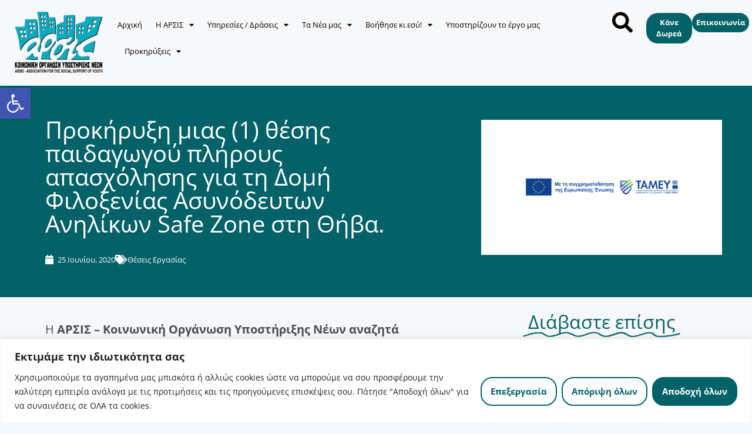

--- FILE ---
content_type: text/html; charset=UTF-8
request_url: https://arsis.gr/prokiryxi-mias-1-thesis-paidagogoy-pliroys-apascholisis-ti-domi-filoxenias-asynodeyton-anilikon-safe-zone-sti-thiva/
body_size: 46278
content:
<!DOCTYPE html>
<html lang="el" prefix="og: https://ogp.me/ns#">
<head>
	<meta charset="UTF-8">
	<meta name="viewport" content="width=device-width, initial-scale=1">
<!-- Search Engine Optimization by Rank Math - https://rankmath.com/ -->
<title>Προκήρυξη μιας (1) θέσης παιδαγωγού πλήρους απασχόλησης για τη Δομή Φιλοξενίας Ασυνόδευτων Ανηλίκων Safe Zone στη Θήβα. | ARSIS</title>
<meta name="description" content="Η ΑΡΣΙΣ – Κοινωνική Οργάνωση Υποστήριξης Νέων αναζητά Παιδαγωγό στο πλαίσιο της λειτουργίας του Safe Zone στη Θήβα, το οποίο λειτουργεί με τη χρηματοδότηση"/>
<meta name="robots" content="follow, index, max-snippet:-1, max-video-preview:-1, max-image-preview:large"/>
<link rel="canonical" href="https://arsis.gr/prokiryxi-mias-1-thesis-paidagogoy-pliroys-apascholisis-ti-domi-filoxenias-asynodeyton-anilikon-safe-zone-sti-thiva/" />
<meta property="og:locale" content="el_GR" />
<meta property="og:type" content="article" />
<meta property="og:title" content="Προκήρυξη μιας (1) θέσης παιδαγωγού πλήρους απασχόλησης για τη Δομή Φιλοξενίας Ασυνόδευτων Ανηλίκων Safe Zone στη Θήβα. | ARSIS" />
<meta property="og:description" content="Η ΑΡΣΙΣ – Κοινωνική Οργάνωση Υποστήριξης Νέων αναζητά Παιδαγωγό στο πλαίσιο της λειτουργίας του Safe Zone στη Θήβα, το οποίο λειτουργεί με τη χρηματοδότηση" />
<meta property="og:url" content="https://arsis.gr/prokiryxi-mias-1-thesis-paidagogoy-pliroys-apascholisis-ti-domi-filoxenias-asynodeyton-anilikon-safe-zone-sti-thiva/" />
<meta property="og:site_name" content="ARSIS" />
<meta property="article:section" content="Θέσεις Εργασίας" />
<meta property="article:published_time" content="2020-06-25T19:30:25+03:00" />
<meta name="twitter:card" content="summary_large_image" />
<meta name="twitter:title" content="Προκήρυξη μιας (1) θέσης παιδαγωγού πλήρους απασχόλησης για τη Δομή Φιλοξενίας Ασυνόδευτων Ανηλίκων Safe Zone στη Θήβα. | ARSIS" />
<meta name="twitter:description" content="Η ΑΡΣΙΣ – Κοινωνική Οργάνωση Υποστήριξης Νέων αναζητά Παιδαγωγό στο πλαίσιο της λειτουργίας του Safe Zone στη Θήβα, το οποίο λειτουργεί με τη χρηματοδότηση" />
<script type="application/ld+json" class="rank-math-schema">{"@context":"https://schema.org","@graph":[{"@type":"Organization","@id":"https://arsis.gr/#organization","name":"ARSIS","url":"https://arsis.gr","logo":{"@type":"ImageObject","@id":"https://arsis.gr/#logo","url":"https://arsis.gr/wp-content/uploads/2021/07/Asset-2.png","contentUrl":"https://arsis.gr/wp-content/uploads/2021/07/Asset-2.png","caption":"ARSIS","inLanguage":"el","width":"746","height":"528"}},{"@type":"WebSite","@id":"https://arsis.gr/#website","url":"https://arsis.gr","name":"ARSIS","publisher":{"@id":"https://arsis.gr/#organization"},"inLanguage":"el"},{"@type":"WebPage","@id":"https://arsis.gr/prokiryxi-mias-1-thesis-paidagogoy-pliroys-apascholisis-ti-domi-filoxenias-asynodeyton-anilikon-safe-zone-sti-thiva/#webpage","url":"https://arsis.gr/prokiryxi-mias-1-thesis-paidagogoy-pliroys-apascholisis-ti-domi-filoxenias-asynodeyton-anilikon-safe-zone-sti-thiva/","name":"\u03a0\u03c1\u03bf\u03ba\u03ae\u03c1\u03c5\u03be\u03b7 \u03bc\u03b9\u03b1\u03c2 (1) \u03b8\u03ad\u03c3\u03b7\u03c2 \u03c0\u03b1\u03b9\u03b4\u03b1\u03b3\u03c9\u03b3\u03bf\u03cd \u03c0\u03bb\u03ae\u03c1\u03bf\u03c5\u03c2 \u03b1\u03c0\u03b1\u03c3\u03c7\u03cc\u03bb\u03b7\u03c3\u03b7\u03c2 \u03b3\u03b9\u03b1 \u03c4\u03b7 \u0394\u03bf\u03bc\u03ae \u03a6\u03b9\u03bb\u03bf\u03be\u03b5\u03bd\u03af\u03b1\u03c2 \u0391\u03c3\u03c5\u03bd\u03cc\u03b4\u03b5\u03c5\u03c4\u03c9\u03bd \u0391\u03bd\u03b7\u03bb\u03af\u03ba\u03c9\u03bd Safe Zone \u03c3\u03c4\u03b7 \u0398\u03ae\u03b2\u03b1. | ARSIS","datePublished":"2020-06-25T19:30:25+03:00","dateModified":"2020-06-25T19:30:25+03:00","isPartOf":{"@id":"https://arsis.gr/#website"},"inLanguage":"el"},{"@type":"Person","@id":"https://arsis.gr/author/sidis/","name":"admin","url":"https://arsis.gr/author/sidis/","image":{"@type":"ImageObject","@id":"https://secure.gravatar.com/avatar/1ef55110598fffaba8529e39e4a59c3eda542cc804fe586d54b25478d3ff7e91?s=96&amp;d=mm&amp;r=g","url":"https://secure.gravatar.com/avatar/1ef55110598fffaba8529e39e4a59c3eda542cc804fe586d54b25478d3ff7e91?s=96&amp;d=mm&amp;r=g","caption":"admin","inLanguage":"el"},"sameAs":["https://arsis.gr"],"worksFor":{"@id":"https://arsis.gr/#organization"}},{"@type":"BlogPosting","headline":"\u03a0\u03c1\u03bf\u03ba\u03ae\u03c1\u03c5\u03be\u03b7 \u03bc\u03b9\u03b1\u03c2 (1) \u03b8\u03ad\u03c3\u03b7\u03c2 \u03c0\u03b1\u03b9\u03b4\u03b1\u03b3\u03c9\u03b3\u03bf\u03cd \u03c0\u03bb\u03ae\u03c1\u03bf\u03c5\u03c2 \u03b1\u03c0\u03b1\u03c3\u03c7\u03cc\u03bb\u03b7\u03c3\u03b7\u03c2 \u03b3\u03b9\u03b1 \u03c4\u03b7 \u0394\u03bf\u03bc\u03ae \u03a6\u03b9\u03bb\u03bf\u03be\u03b5\u03bd\u03af\u03b1\u03c2 \u0391\u03c3\u03c5\u03bd\u03cc\u03b4\u03b5\u03c5\u03c4\u03c9\u03bd \u0391\u03bd\u03b7\u03bb\u03af\u03ba\u03c9\u03bd Safe","datePublished":"2020-06-25T19:30:25+03:00","dateModified":"2020-06-25T19:30:25+03:00","articleSection":"\u0398\u03ad\u03c3\u03b5\u03b9\u03c2 \u0395\u03c1\u03b3\u03b1\u03c3\u03af\u03b1\u03c2","author":{"@id":"https://arsis.gr/author/sidis/","name":"admin"},"publisher":{"@id":"https://arsis.gr/#organization"},"description":"\u0397 \u0391\u03a1\u03a3\u0399\u03a3 \u2013 \u039a\u03bf\u03b9\u03bd\u03c9\u03bd\u03b9\u03ba\u03ae \u039f\u03c1\u03b3\u03ac\u03bd\u03c9\u03c3\u03b7 \u03a5\u03c0\u03bf\u03c3\u03c4\u03ae\u03c1\u03b9\u03be\u03b7\u03c2 \u039d\u03ad\u03c9\u03bd \u03b1\u03bd\u03b1\u03b6\u03b7\u03c4\u03ac \u03a0\u03b1\u03b9\u03b4\u03b1\u03b3\u03c9\u03b3\u03cc \u03c3\u03c4\u03bf \u03c0\u03bb\u03b1\u03af\u03c3\u03b9\u03bf \u03c4\u03b7\u03c2 \u03bb\u03b5\u03b9\u03c4\u03bf\u03c5\u03c1\u03b3\u03af\u03b1\u03c2 \u03c4\u03bf\u03c5 Safe Zone \u03c3\u03c4\u03b7 \u0398\u03ae\u03b2\u03b1, \u03c4\u03bf \u03bf\u03c0\u03bf\u03af\u03bf \u03bb\u03b5\u03b9\u03c4\u03bf\u03c5\u03c1\u03b3\u03b5\u03af \u03bc\u03b5 \u03c4\u03b7 \u03c7\u03c1\u03b7\u03bc\u03b1\u03c4\u03bf\u03b4\u03cc\u03c4\u03b7\u03c3\u03b7","name":"\u03a0\u03c1\u03bf\u03ba\u03ae\u03c1\u03c5\u03be\u03b7 \u03bc\u03b9\u03b1\u03c2 (1) \u03b8\u03ad\u03c3\u03b7\u03c2 \u03c0\u03b1\u03b9\u03b4\u03b1\u03b3\u03c9\u03b3\u03bf\u03cd \u03c0\u03bb\u03ae\u03c1\u03bf\u03c5\u03c2 \u03b1\u03c0\u03b1\u03c3\u03c7\u03cc\u03bb\u03b7\u03c3\u03b7\u03c2 \u03b3\u03b9\u03b1 \u03c4\u03b7 \u0394\u03bf\u03bc\u03ae \u03a6\u03b9\u03bb\u03bf\u03be\u03b5\u03bd\u03af\u03b1\u03c2 \u0391\u03c3\u03c5\u03bd\u03cc\u03b4\u03b5\u03c5\u03c4\u03c9\u03bd \u0391\u03bd\u03b7\u03bb\u03af\u03ba\u03c9\u03bd Safe","@id":"https://arsis.gr/prokiryxi-mias-1-thesis-paidagogoy-pliroys-apascholisis-ti-domi-filoxenias-asynodeyton-anilikon-safe-zone-sti-thiva/#richSnippet","isPartOf":{"@id":"https://arsis.gr/prokiryxi-mias-1-thesis-paidagogoy-pliroys-apascholisis-ti-domi-filoxenias-asynodeyton-anilikon-safe-zone-sti-thiva/#webpage"},"inLanguage":"el","mainEntityOfPage":{"@id":"https://arsis.gr/prokiryxi-mias-1-thesis-paidagogoy-pliroys-apascholisis-ti-domi-filoxenias-asynodeyton-anilikon-safe-zone-sti-thiva/#webpage"}}]}</script>
<!-- /Rank Math WordPress SEO plugin -->

<link rel='dns-prefetch' href='//www.googletagmanager.com' />
<link rel="alternate" type="application/rss+xml" title="Ροή RSS &raquo; ARSIS" href="https://arsis.gr/feed/" />
<link rel="alternate" type="application/rss+xml" title="Ροή Σχολίων &raquo; ARSIS" href="https://arsis.gr/comments/feed/" />
<link rel="alternate" title="oEmbed (JSON)" type="application/json+oembed" href="https://arsis.gr/wp-json/oembed/1.0/embed?url=https%3A%2F%2Farsis.gr%2Fprokiryxi-mias-1-thesis-paidagogoy-pliroys-apascholisis-ti-domi-filoxenias-asynodeyton-anilikon-safe-zone-sti-thiva%2F" />
<link rel="alternate" title="oEmbed (XML)" type="text/xml+oembed" href="https://arsis.gr/wp-json/oembed/1.0/embed?url=https%3A%2F%2Farsis.gr%2Fprokiryxi-mias-1-thesis-paidagogoy-pliroys-apascholisis-ti-domi-filoxenias-asynodeyton-anilikon-safe-zone-sti-thiva%2F&#038;format=xml" />
<style id='wp-img-auto-sizes-contain-inline-css'>
img:is([sizes=auto i],[sizes^="auto," i]){contain-intrinsic-size:3000px 1500px}
/*# sourceURL=wp-img-auto-sizes-contain-inline-css */
</style>
<style id='wp-emoji-styles-inline-css'>

	img.wp-smiley, img.emoji {
		display: inline !important;
		border: none !important;
		box-shadow: none !important;
		height: 1em !important;
		width: 1em !important;
		margin: 0 0.07em !important;
		vertical-align: -0.1em !important;
		background: none !important;
		padding: 0 !important;
	}
/*# sourceURL=wp-emoji-styles-inline-css */
</style>
<link rel='stylesheet' id='wp-block-library-css' href='https://arsis.gr/wp-includes/css/dist/block-library/style.min.css?ver=08dde3fb48812a1c648be1e3d68426bc' media='all' />
<style id='classic-theme-styles-inline-css'>
/*! This file is auto-generated */
.wp-block-button__link{color:#fff;background-color:#32373c;border-radius:9999px;box-shadow:none;text-decoration:none;padding:calc(.667em + 2px) calc(1.333em + 2px);font-size:1.125em}.wp-block-file__button{background:#32373c;color:#fff;text-decoration:none}
/*# sourceURL=/wp-includes/css/classic-themes.min.css */
</style>
<style id='global-styles-inline-css'>
:root{--wp--preset--aspect-ratio--square: 1;--wp--preset--aspect-ratio--4-3: 4/3;--wp--preset--aspect-ratio--3-4: 3/4;--wp--preset--aspect-ratio--3-2: 3/2;--wp--preset--aspect-ratio--2-3: 2/3;--wp--preset--aspect-ratio--16-9: 16/9;--wp--preset--aspect-ratio--9-16: 9/16;--wp--preset--color--black: #000000;--wp--preset--color--cyan-bluish-gray: #abb8c3;--wp--preset--color--white: #ffffff;--wp--preset--color--pale-pink: #f78da7;--wp--preset--color--vivid-red: #cf2e2e;--wp--preset--color--luminous-vivid-orange: #ff6900;--wp--preset--color--luminous-vivid-amber: #fcb900;--wp--preset--color--light-green-cyan: #7bdcb5;--wp--preset--color--vivid-green-cyan: #00d084;--wp--preset--color--pale-cyan-blue: #8ed1fc;--wp--preset--color--vivid-cyan-blue: #0693e3;--wp--preset--color--vivid-purple: #9b51e0;--wp--preset--color--contrast: var(--contrast);--wp--preset--color--contrast-2: var(--contrast-2);--wp--preset--color--contrast-3: var(--contrast-3);--wp--preset--color--base: var(--base);--wp--preset--color--base-2: var(--base-2);--wp--preset--color--base-3: var(--base-3);--wp--preset--color--accent: var(--accent);--wp--preset--gradient--vivid-cyan-blue-to-vivid-purple: linear-gradient(135deg,rgb(6,147,227) 0%,rgb(155,81,224) 100%);--wp--preset--gradient--light-green-cyan-to-vivid-green-cyan: linear-gradient(135deg,rgb(122,220,180) 0%,rgb(0,208,130) 100%);--wp--preset--gradient--luminous-vivid-amber-to-luminous-vivid-orange: linear-gradient(135deg,rgb(252,185,0) 0%,rgb(255,105,0) 100%);--wp--preset--gradient--luminous-vivid-orange-to-vivid-red: linear-gradient(135deg,rgb(255,105,0) 0%,rgb(207,46,46) 100%);--wp--preset--gradient--very-light-gray-to-cyan-bluish-gray: linear-gradient(135deg,rgb(238,238,238) 0%,rgb(169,184,195) 100%);--wp--preset--gradient--cool-to-warm-spectrum: linear-gradient(135deg,rgb(74,234,220) 0%,rgb(151,120,209) 20%,rgb(207,42,186) 40%,rgb(238,44,130) 60%,rgb(251,105,98) 80%,rgb(254,248,76) 100%);--wp--preset--gradient--blush-light-purple: linear-gradient(135deg,rgb(255,206,236) 0%,rgb(152,150,240) 100%);--wp--preset--gradient--blush-bordeaux: linear-gradient(135deg,rgb(254,205,165) 0%,rgb(254,45,45) 50%,rgb(107,0,62) 100%);--wp--preset--gradient--luminous-dusk: linear-gradient(135deg,rgb(255,203,112) 0%,rgb(199,81,192) 50%,rgb(65,88,208) 100%);--wp--preset--gradient--pale-ocean: linear-gradient(135deg,rgb(255,245,203) 0%,rgb(182,227,212) 50%,rgb(51,167,181) 100%);--wp--preset--gradient--electric-grass: linear-gradient(135deg,rgb(202,248,128) 0%,rgb(113,206,126) 100%);--wp--preset--gradient--midnight: linear-gradient(135deg,rgb(2,3,129) 0%,rgb(40,116,252) 100%);--wp--preset--font-size--small: 13px;--wp--preset--font-size--medium: 20px;--wp--preset--font-size--large: 36px;--wp--preset--font-size--x-large: 42px;--wp--preset--spacing--20: 0.44rem;--wp--preset--spacing--30: 0.67rem;--wp--preset--spacing--40: 1rem;--wp--preset--spacing--50: 1.5rem;--wp--preset--spacing--60: 2.25rem;--wp--preset--spacing--70: 3.38rem;--wp--preset--spacing--80: 5.06rem;--wp--preset--shadow--natural: 6px 6px 9px rgba(0, 0, 0, 0.2);--wp--preset--shadow--deep: 12px 12px 50px rgba(0, 0, 0, 0.4);--wp--preset--shadow--sharp: 6px 6px 0px rgba(0, 0, 0, 0.2);--wp--preset--shadow--outlined: 6px 6px 0px -3px rgb(255, 255, 255), 6px 6px rgb(0, 0, 0);--wp--preset--shadow--crisp: 6px 6px 0px rgb(0, 0, 0);}:where(.is-layout-flex){gap: 0.5em;}:where(.is-layout-grid){gap: 0.5em;}body .is-layout-flex{display: flex;}.is-layout-flex{flex-wrap: wrap;align-items: center;}.is-layout-flex > :is(*, div){margin: 0;}body .is-layout-grid{display: grid;}.is-layout-grid > :is(*, div){margin: 0;}:where(.wp-block-columns.is-layout-flex){gap: 2em;}:where(.wp-block-columns.is-layout-grid){gap: 2em;}:where(.wp-block-post-template.is-layout-flex){gap: 1.25em;}:where(.wp-block-post-template.is-layout-grid){gap: 1.25em;}.has-black-color{color: var(--wp--preset--color--black) !important;}.has-cyan-bluish-gray-color{color: var(--wp--preset--color--cyan-bluish-gray) !important;}.has-white-color{color: var(--wp--preset--color--white) !important;}.has-pale-pink-color{color: var(--wp--preset--color--pale-pink) !important;}.has-vivid-red-color{color: var(--wp--preset--color--vivid-red) !important;}.has-luminous-vivid-orange-color{color: var(--wp--preset--color--luminous-vivid-orange) !important;}.has-luminous-vivid-amber-color{color: var(--wp--preset--color--luminous-vivid-amber) !important;}.has-light-green-cyan-color{color: var(--wp--preset--color--light-green-cyan) !important;}.has-vivid-green-cyan-color{color: var(--wp--preset--color--vivid-green-cyan) !important;}.has-pale-cyan-blue-color{color: var(--wp--preset--color--pale-cyan-blue) !important;}.has-vivid-cyan-blue-color{color: var(--wp--preset--color--vivid-cyan-blue) !important;}.has-vivid-purple-color{color: var(--wp--preset--color--vivid-purple) !important;}.has-black-background-color{background-color: var(--wp--preset--color--black) !important;}.has-cyan-bluish-gray-background-color{background-color: var(--wp--preset--color--cyan-bluish-gray) !important;}.has-white-background-color{background-color: var(--wp--preset--color--white) !important;}.has-pale-pink-background-color{background-color: var(--wp--preset--color--pale-pink) !important;}.has-vivid-red-background-color{background-color: var(--wp--preset--color--vivid-red) !important;}.has-luminous-vivid-orange-background-color{background-color: var(--wp--preset--color--luminous-vivid-orange) !important;}.has-luminous-vivid-amber-background-color{background-color: var(--wp--preset--color--luminous-vivid-amber) !important;}.has-light-green-cyan-background-color{background-color: var(--wp--preset--color--light-green-cyan) !important;}.has-vivid-green-cyan-background-color{background-color: var(--wp--preset--color--vivid-green-cyan) !important;}.has-pale-cyan-blue-background-color{background-color: var(--wp--preset--color--pale-cyan-blue) !important;}.has-vivid-cyan-blue-background-color{background-color: var(--wp--preset--color--vivid-cyan-blue) !important;}.has-vivid-purple-background-color{background-color: var(--wp--preset--color--vivid-purple) !important;}.has-black-border-color{border-color: var(--wp--preset--color--black) !important;}.has-cyan-bluish-gray-border-color{border-color: var(--wp--preset--color--cyan-bluish-gray) !important;}.has-white-border-color{border-color: var(--wp--preset--color--white) !important;}.has-pale-pink-border-color{border-color: var(--wp--preset--color--pale-pink) !important;}.has-vivid-red-border-color{border-color: var(--wp--preset--color--vivid-red) !important;}.has-luminous-vivid-orange-border-color{border-color: var(--wp--preset--color--luminous-vivid-orange) !important;}.has-luminous-vivid-amber-border-color{border-color: var(--wp--preset--color--luminous-vivid-amber) !important;}.has-light-green-cyan-border-color{border-color: var(--wp--preset--color--light-green-cyan) !important;}.has-vivid-green-cyan-border-color{border-color: var(--wp--preset--color--vivid-green-cyan) !important;}.has-pale-cyan-blue-border-color{border-color: var(--wp--preset--color--pale-cyan-blue) !important;}.has-vivid-cyan-blue-border-color{border-color: var(--wp--preset--color--vivid-cyan-blue) !important;}.has-vivid-purple-border-color{border-color: var(--wp--preset--color--vivid-purple) !important;}.has-vivid-cyan-blue-to-vivid-purple-gradient-background{background: var(--wp--preset--gradient--vivid-cyan-blue-to-vivid-purple) !important;}.has-light-green-cyan-to-vivid-green-cyan-gradient-background{background: var(--wp--preset--gradient--light-green-cyan-to-vivid-green-cyan) !important;}.has-luminous-vivid-amber-to-luminous-vivid-orange-gradient-background{background: var(--wp--preset--gradient--luminous-vivid-amber-to-luminous-vivid-orange) !important;}.has-luminous-vivid-orange-to-vivid-red-gradient-background{background: var(--wp--preset--gradient--luminous-vivid-orange-to-vivid-red) !important;}.has-very-light-gray-to-cyan-bluish-gray-gradient-background{background: var(--wp--preset--gradient--very-light-gray-to-cyan-bluish-gray) !important;}.has-cool-to-warm-spectrum-gradient-background{background: var(--wp--preset--gradient--cool-to-warm-spectrum) !important;}.has-blush-light-purple-gradient-background{background: var(--wp--preset--gradient--blush-light-purple) !important;}.has-blush-bordeaux-gradient-background{background: var(--wp--preset--gradient--blush-bordeaux) !important;}.has-luminous-dusk-gradient-background{background: var(--wp--preset--gradient--luminous-dusk) !important;}.has-pale-ocean-gradient-background{background: var(--wp--preset--gradient--pale-ocean) !important;}.has-electric-grass-gradient-background{background: var(--wp--preset--gradient--electric-grass) !important;}.has-midnight-gradient-background{background: var(--wp--preset--gradient--midnight) !important;}.has-small-font-size{font-size: var(--wp--preset--font-size--small) !important;}.has-medium-font-size{font-size: var(--wp--preset--font-size--medium) !important;}.has-large-font-size{font-size: var(--wp--preset--font-size--large) !important;}.has-x-large-font-size{font-size: var(--wp--preset--font-size--x-large) !important;}
:where(.wp-block-post-template.is-layout-flex){gap: 1.25em;}:where(.wp-block-post-template.is-layout-grid){gap: 1.25em;}
:where(.wp-block-term-template.is-layout-flex){gap: 1.25em;}:where(.wp-block-term-template.is-layout-grid){gap: 1.25em;}
:where(.wp-block-columns.is-layout-flex){gap: 2em;}:where(.wp-block-columns.is-layout-grid){gap: 2em;}
:root :where(.wp-block-pullquote){font-size: 1.5em;line-height: 1.6;}
/*# sourceURL=global-styles-inline-css */
</style>
<link rel='stylesheet' id='trp-language-switcher-style-css' href='https://arsis.gr/wp-content/plugins/translatepress-multilingual/assets/css/trp-language-switcher.css?ver=3.0.6' media='all' />
<link rel='stylesheet' id='pojo-a11y-css' href='https://arsis.gr/wp-content/plugins/pojo-accessibility/modules/legacy/assets/css/style.min.css?ver=1.0.0' media='all' />
<link rel='stylesheet' id='generate-style-css' href='https://arsis.gr/wp-content/themes/generatepress/assets/css/main.min.css?ver=3.6.1' media='all' />
<style id='generate-style-inline-css'>
body{background-color:#f7f8f9;color:#222222;}a{color:#1e73be;}a:hover, a:focus, a:active{color:#000000;}.wp-block-group__inner-container{max-width:1200px;margin-left:auto;margin-right:auto;}:root{--contrast:#222222;--contrast-2:#575760;--contrast-3:#b2b2be;--base:#f0f0f0;--base-2:#f7f8f9;--base-3:#ffffff;--accent:#1e73be;}:root .has-contrast-color{color:var(--contrast);}:root .has-contrast-background-color{background-color:var(--contrast);}:root .has-contrast-2-color{color:var(--contrast-2);}:root .has-contrast-2-background-color{background-color:var(--contrast-2);}:root .has-contrast-3-color{color:var(--contrast-3);}:root .has-contrast-3-background-color{background-color:var(--contrast-3);}:root .has-base-color{color:var(--base);}:root .has-base-background-color{background-color:var(--base);}:root .has-base-2-color{color:var(--base-2);}:root .has-base-2-background-color{background-color:var(--base-2);}:root .has-base-3-color{color:var(--base-3);}:root .has-base-3-background-color{background-color:var(--base-3);}:root .has-accent-color{color:var(--accent);}:root .has-accent-background-color{background-color:var(--accent);}body, button, input, select, textarea{font-family:-apple-system, system-ui, BlinkMacSystemFont, "Segoe UI", Helvetica, Arial, sans-serif, "Apple Color Emoji", "Segoe UI Emoji", "Segoe UI Symbol";}body{line-height:1.5;}.entry-content > [class*="wp-block-"]:not(:last-child):not(.wp-block-heading){margin-bottom:1.5em;}.main-navigation .main-nav ul ul li a{font-size:14px;}.sidebar .widget, .footer-widgets .widget{font-size:17px;}@media (max-width:768px){h1{font-size:31px;}h2{font-size:27px;}h3{font-size:24px;}h4{font-size:22px;}h5{font-size:19px;}}.top-bar{background-color:#636363;color:#ffffff;}.top-bar a{color:#ffffff;}.top-bar a:hover{color:#303030;}.site-header{background-color:#ffffff;}.main-title a,.main-title a:hover{color:#222222;}.site-description{color:#757575;}.mobile-menu-control-wrapper .menu-toggle,.mobile-menu-control-wrapper .menu-toggle:hover,.mobile-menu-control-wrapper .menu-toggle:focus,.has-inline-mobile-toggle #site-navigation.toggled{background-color:rgba(0, 0, 0, 0.02);}.main-navigation,.main-navigation ul ul{background-color:#ffffff;}.main-navigation .main-nav ul li a, .main-navigation .menu-toggle, .main-navigation .menu-bar-items{color:#515151;}.main-navigation .main-nav ul li:not([class*="current-menu-"]):hover > a, .main-navigation .main-nav ul li:not([class*="current-menu-"]):focus > a, .main-navigation .main-nav ul li.sfHover:not([class*="current-menu-"]) > a, .main-navigation .menu-bar-item:hover > a, .main-navigation .menu-bar-item.sfHover > a{color:#7a8896;background-color:#ffffff;}button.menu-toggle:hover,button.menu-toggle:focus{color:#515151;}.main-navigation .main-nav ul li[class*="current-menu-"] > a{color:#7a8896;background-color:#ffffff;}.navigation-search input[type="search"],.navigation-search input[type="search"]:active, .navigation-search input[type="search"]:focus, .main-navigation .main-nav ul li.search-item.active > a, .main-navigation .menu-bar-items .search-item.active > a{color:#7a8896;background-color:#ffffff;}.main-navigation ul ul{background-color:#eaeaea;}.main-navigation .main-nav ul ul li a{color:#515151;}.main-navigation .main-nav ul ul li:not([class*="current-menu-"]):hover > a,.main-navigation .main-nav ul ul li:not([class*="current-menu-"]):focus > a, .main-navigation .main-nav ul ul li.sfHover:not([class*="current-menu-"]) > a{color:#7a8896;background-color:#eaeaea;}.main-navigation .main-nav ul ul li[class*="current-menu-"] > a{color:#7a8896;background-color:#eaeaea;}.separate-containers .inside-article, .separate-containers .comments-area, .separate-containers .page-header, .one-container .container, .separate-containers .paging-navigation, .inside-page-header{background-color:#ffffff;}.entry-title a{color:#222222;}.entry-title a:hover{color:#55555e;}.entry-meta{color:#595959;}.sidebar .widget{background-color:#ffffff;}.footer-widgets{background-color:#ffffff;}.footer-widgets .widget-title{color:#000000;}.site-info{color:#ffffff;background-color:#55555e;}.site-info a{color:#ffffff;}.site-info a:hover{color:#d3d3d3;}.footer-bar .widget_nav_menu .current-menu-item a{color:#d3d3d3;}input[type="text"],input[type="email"],input[type="url"],input[type="password"],input[type="search"],input[type="tel"],input[type="number"],textarea,select{color:#666666;background-color:#fafafa;border-color:#cccccc;}input[type="text"]:focus,input[type="email"]:focus,input[type="url"]:focus,input[type="password"]:focus,input[type="search"]:focus,input[type="tel"]:focus,input[type="number"]:focus,textarea:focus,select:focus{color:#666666;background-color:#ffffff;border-color:#bfbfbf;}button,html input[type="button"],input[type="reset"],input[type="submit"],a.button,a.wp-block-button__link:not(.has-background){color:#ffffff;background-color:#55555e;}button:hover,html input[type="button"]:hover,input[type="reset"]:hover,input[type="submit"]:hover,a.button:hover,button:focus,html input[type="button"]:focus,input[type="reset"]:focus,input[type="submit"]:focus,a.button:focus,a.wp-block-button__link:not(.has-background):active,a.wp-block-button__link:not(.has-background):focus,a.wp-block-button__link:not(.has-background):hover{color:#ffffff;background-color:#3f4047;}a.generate-back-to-top{background-color:rgba( 0,0,0,0.4 );color:#ffffff;}a.generate-back-to-top:hover,a.generate-back-to-top:focus{background-color:rgba( 0,0,0,0.6 );color:#ffffff;}:root{--gp-search-modal-bg-color:var(--base-3);--gp-search-modal-text-color:var(--contrast);--gp-search-modal-overlay-bg-color:rgba(0,0,0,0.2);}@media (max-width:768px){.main-navigation .menu-bar-item:hover > a, .main-navigation .menu-bar-item.sfHover > a{background:none;color:#515151;}}.nav-below-header .main-navigation .inside-navigation.grid-container, .nav-above-header .main-navigation .inside-navigation.grid-container{padding:0px 20px 0px 20px;}.site-main .wp-block-group__inner-container{padding:40px;}.separate-containers .paging-navigation{padding-top:20px;padding-bottom:20px;}.entry-content .alignwide, body:not(.no-sidebar) .entry-content .alignfull{margin-left:-40px;width:calc(100% + 80px);max-width:calc(100% + 80px);}.rtl .menu-item-has-children .dropdown-menu-toggle{padding-left:20px;}.rtl .main-navigation .main-nav ul li.menu-item-has-children > a{padding-right:20px;}@media (max-width:768px){.separate-containers .inside-article, .separate-containers .comments-area, .separate-containers .page-header, .separate-containers .paging-navigation, .one-container .site-content, .inside-page-header{padding:30px;}.site-main .wp-block-group__inner-container{padding:30px;}.inside-top-bar{padding-right:30px;padding-left:30px;}.inside-header{padding-right:30px;padding-left:30px;}.widget-area .widget{padding-top:30px;padding-right:30px;padding-bottom:30px;padding-left:30px;}.footer-widgets-container{padding-top:30px;padding-right:30px;padding-bottom:30px;padding-left:30px;}.inside-site-info{padding-right:30px;padding-left:30px;}.entry-content .alignwide, body:not(.no-sidebar) .entry-content .alignfull{margin-left:-30px;width:calc(100% + 60px);max-width:calc(100% + 60px);}.one-container .site-main .paging-navigation{margin-bottom:20px;}}/* End cached CSS */.is-right-sidebar{width:30%;}.is-left-sidebar{width:30%;}.site-content .content-area{width:70%;}@media (max-width:768px){.main-navigation .menu-toggle,.sidebar-nav-mobile:not(#sticky-placeholder){display:block;}.main-navigation ul,.gen-sidebar-nav,.main-navigation:not(.slideout-navigation):not(.toggled) .main-nav > ul,.has-inline-mobile-toggle #site-navigation .inside-navigation > *:not(.navigation-search):not(.main-nav){display:none;}.nav-align-right .inside-navigation,.nav-align-center .inside-navigation{justify-content:space-between;}.has-inline-mobile-toggle .mobile-menu-control-wrapper{display:flex;flex-wrap:wrap;}.has-inline-mobile-toggle .inside-header{flex-direction:row;text-align:left;flex-wrap:wrap;}.has-inline-mobile-toggle .header-widget,.has-inline-mobile-toggle #site-navigation{flex-basis:100%;}.nav-float-left .has-inline-mobile-toggle #site-navigation{order:10;}}
.elementor-template-full-width .site-content{display:block;}
/*# sourceURL=generate-style-inline-css */
</style>
<link rel='stylesheet' id='elementor-frontend-css' href='https://arsis.gr/wp-content/plugins/elementor/assets/css/frontend.min.css?ver=3.34.0' media='all' />
<link rel='stylesheet' id='widget-heading-css' href='https://arsis.gr/wp-content/plugins/elementor/assets/css/widget-heading.min.css?ver=3.34.0' media='all' />
<link rel='stylesheet' id='widget-image-css' href='https://arsis.gr/wp-content/plugins/elementor/assets/css/widget-image.min.css?ver=3.34.0' media='all' />
<link rel='stylesheet' id='widget-nav-menu-css' href='https://arsis.gr/wp-content/plugins/elementor-pro/assets/css/widget-nav-menu.min.css?ver=3.34.0' media='all' />
<link rel='stylesheet' id='widget-search-form-css' href='https://arsis.gr/wp-content/plugins/elementor-pro/assets/css/widget-search-form.min.css?ver=3.34.0' media='all' />
<link rel='stylesheet' id='elementor-icons-shared-0-css' href='https://arsis.gr/wp-content/plugins/elementor/assets/lib/font-awesome/css/fontawesome.min.css?ver=5.15.3' media='all' />
<link rel='stylesheet' id='elementor-icons-fa-solid-css' href='https://arsis.gr/wp-content/plugins/elementor/assets/lib/font-awesome/css/solid.min.css?ver=5.15.3' media='all' />
<link rel='stylesheet' id='widget-form-css' href='https://arsis.gr/wp-content/plugins/elementor-pro/assets/css/widget-form.min.css?ver=3.34.0' media='all' />
<link rel='stylesheet' id='widget-icon-list-css' href='https://arsis.gr/wp-content/plugins/elementor/assets/css/widget-icon-list.min.css?ver=3.34.0' media='all' />
<link rel='stylesheet' id='e-shapes-css' href='https://arsis.gr/wp-content/plugins/elementor/assets/css/conditionals/shapes.min.css?ver=3.34.0' media='all' />
<link rel='stylesheet' id='swiper-css' href='https://arsis.gr/wp-content/plugins/elementor/assets/lib/swiper/v8/css/swiper.min.css?ver=8.4.5' media='all' />
<link rel='stylesheet' id='e-swiper-css' href='https://arsis.gr/wp-content/plugins/elementor/assets/css/conditionals/e-swiper.min.css?ver=3.34.0' media='all' />
<link rel='stylesheet' id='widget-media-carousel-css' href='https://arsis.gr/wp-content/plugins/elementor-pro/assets/css/widget-media-carousel.min.css?ver=3.34.0' media='all' />
<link rel='stylesheet' id='widget-carousel-module-base-css' href='https://arsis.gr/wp-content/plugins/elementor-pro/assets/css/widget-carousel-module-base.min.css?ver=3.34.0' media='all' />
<link rel='stylesheet' id='widget-post-info-css' href='https://arsis.gr/wp-content/plugins/elementor-pro/assets/css/widget-post-info.min.css?ver=3.34.0' media='all' />
<link rel='stylesheet' id='elementor-icons-fa-regular-css' href='https://arsis.gr/wp-content/plugins/elementor/assets/lib/font-awesome/css/regular.min.css?ver=5.15.3' media='all' />
<link rel='stylesheet' id='widget-animated-headline-css' href='https://arsis.gr/wp-content/plugins/elementor-pro/assets/css/widget-animated-headline.min.css?ver=3.34.0' media='all' />
<link rel='stylesheet' id='widget-posts-css' href='https://arsis.gr/wp-content/plugins/elementor-pro/assets/css/widget-posts.min.css?ver=3.34.0' media='all' />
<link rel='stylesheet' id='elementor-icons-css' href='https://arsis.gr/wp-content/plugins/elementor/assets/lib/eicons/css/elementor-icons.min.css?ver=5.45.0' media='all' />
<link rel='stylesheet' id='elementor-post-9-css' href='https://arsis.gr/wp-content/uploads/elementor/css/post-9.css?ver=1767871364' media='all' />
<link rel='stylesheet' id='font-awesome-5-all-css' href='https://arsis.gr/wp-content/plugins/elementor/assets/lib/font-awesome/css/all.min.css?ver=1.6.17' media='all' />
<link rel='stylesheet' id='font-awesome-4-shim-css' href='https://arsis.gr/wp-content/plugins/elementor/assets/lib/font-awesome/css/v4-shims.min.css?ver=3.34.0' media='all' />
<link rel='stylesheet' id='elementor-post-29-css' href='https://arsis.gr/wp-content/uploads/elementor/css/post-29.css?ver=1767871364' media='all' />
<link rel='stylesheet' id='elementor-post-79-css' href='https://arsis.gr/wp-content/uploads/elementor/css/post-79.css?ver=1767871364' media='all' />
<link rel='stylesheet' id='elementor-post-23-css' href='https://arsis.gr/wp-content/uploads/elementor/css/post-23.css?ver=1767871378' media='all' />
<link rel='stylesheet' id='elementor-gf-local-roboto-css' href='https://arsis.gr/wp-content/uploads/elementor/google-fonts/css/roboto.css?ver=1743504690' media='all' />
<link rel='stylesheet' id='elementor-gf-local-robotoslab-css' href='https://arsis.gr/wp-content/uploads/elementor/google-fonts/css/robotoslab.css?ver=1743504710' media='all' />
<link rel='stylesheet' id='elementor-gf-local-opensans-css' href='https://arsis.gr/wp-content/uploads/elementor/google-fonts/css/opensans.css?ver=1743504757' media='all' />
<script id="cookie-law-info-js-extra">
var _ckyConfig = {"_ipData":[],"_assetsURL":"https://arsis.gr/wp-content/plugins/cookie-law-info/lite/frontend/images/","_publicURL":"https://arsis.gr","_expiry":"365","_categories":[{"name":"Necessary","slug":"necessary","isNecessary":true,"ccpaDoNotSell":true,"cookies":[],"active":true,"defaultConsent":{"gdpr":true,"ccpa":true}},{"name":"Functional","slug":"functional","isNecessary":false,"ccpaDoNotSell":true,"cookies":[],"active":true,"defaultConsent":{"gdpr":false,"ccpa":false}},{"name":"Analytics","slug":"analytics","isNecessary":false,"ccpaDoNotSell":true,"cookies":[],"active":true,"defaultConsent":{"gdpr":false,"ccpa":false}},{"name":"Performance","slug":"performance","isNecessary":false,"ccpaDoNotSell":true,"cookies":[],"active":true,"defaultConsent":{"gdpr":false,"ccpa":false}},{"name":"Advertisement","slug":"advertisement","isNecessary":false,"ccpaDoNotSell":true,"cookies":[],"active":true,"defaultConsent":{"gdpr":false,"ccpa":false}}],"_activeLaw":"gdpr","_rootDomain":"","_block":"1","_showBanner":"1","_bannerConfig":{"settings":{"type":"banner","preferenceCenterType":"popup","position":"bottom","applicableLaw":"gdpr"},"behaviours":{"reloadBannerOnAccept":false,"loadAnalyticsByDefault":false,"animations":{"onLoad":"animate","onHide":"sticky"}},"config":{"revisitConsent":{"status":true,"tag":"revisit-consent","position":"bottom-left","meta":{"url":"#"},"styles":{"background-color":"#0056A7"},"elements":{"title":{"type":"text","tag":"revisit-consent-title","status":true,"styles":{"color":"#0056a7"}}}},"preferenceCenter":{"toggle":{"status":true,"tag":"detail-category-toggle","type":"toggle","states":{"active":{"styles":{"background-color":"#1863DC"}},"inactive":{"styles":{"background-color":"#D0D5D2"}}}}},"categoryPreview":{"status":false,"toggle":{"status":true,"tag":"detail-category-preview-toggle","type":"toggle","states":{"active":{"styles":{"background-color":"#1863DC"}},"inactive":{"styles":{"background-color":"#D0D5D2"}}}}},"videoPlaceholder":{"status":true,"styles":{"background-color":"#000000","border-color":"#000000","color":"#ffffff"}},"readMore":{"status":false,"tag":"readmore-button","type":"link","meta":{"noFollow":true,"newTab":true},"styles":{"color":"#000000","background-color":"transparent","border-color":"transparent"}},"showMore":{"status":true,"tag":"show-desc-button","type":"button","styles":{"color":"#1863DC"}},"showLess":{"status":true,"tag":"hide-desc-button","type":"button","styles":{"color":"#1863DC"}},"alwaysActive":{"status":true,"tag":"always-active","styles":{"color":"#008000"}},"manualLinks":{"status":true,"tag":"manual-links","type":"link","styles":{"color":"#1863DC"}},"auditTable":{"status":true},"optOption":{"status":true,"toggle":{"status":true,"tag":"optout-option-toggle","type":"toggle","states":{"active":{"styles":{"background-color":"#1863dc"}},"inactive":{"styles":{"background-color":"#FFFFFF"}}}}}}},"_version":"3.3.9.1","_logConsent":"1","_tags":[{"tag":"accept-button","styles":{"color":"#FFFFFF","background-color":"#036268","border-color":"#036268"}},{"tag":"reject-button","styles":{"color":"#036268","background-color":"transparent","border-color":"#036268"}},{"tag":"settings-button","styles":{"color":"#036268","background-color":"transparent","border-color":"#036268"}},{"tag":"readmore-button","styles":{"color":"#000000","background-color":"transparent","border-color":"transparent"}},{"tag":"donotsell-button","styles":{"color":"#1863DC","background-color":"transparent","border-color":"transparent"}},{"tag":"show-desc-button","styles":{"color":"#1863DC"}},{"tag":"hide-desc-button","styles":{"color":"#1863DC"}},{"tag":"cky-always-active","styles":[]},{"tag":"cky-link","styles":[]},{"tag":"accept-button","styles":{"color":"#FFFFFF","background-color":"#036268","border-color":"#036268"}},{"tag":"revisit-consent","styles":{"background-color":"#0056A7"}}],"_shortCodes":[{"key":"cky_readmore","content":"\u003Ca href=\"#\" class=\"cky-policy\" aria-label=\"\u03a0\u03bf\u03bb\u03b9\u03c4\u03b9\u03ba\u03ae \u03c4\u03c9\u03bd Cookies\" target=\"_blank\" rel=\"noopener\" data-cky-tag=\"readmore-button\"\u003E\u03a0\u03bf\u03bb\u03b9\u03c4\u03b9\u03ba\u03ae \u03c4\u03c9\u03bd Cookies\u003C/a\u003E","tag":"readmore-button","status":false,"attributes":{"rel":"nofollow","target":"_blank"}},{"key":"cky_show_desc","content":"\u003Cbutton class=\"cky-show-desc-btn\" data-cky-tag=\"show-desc-button\" aria-label=\"Show more\"\u003EShow more\u003C/button\u003E","tag":"show-desc-button","status":true,"attributes":[]},{"key":"cky_hide_desc","content":"\u003Cbutton class=\"cky-show-desc-btn\" data-cky-tag=\"hide-desc-button\" aria-label=\"Show less\"\u003EShow less\u003C/button\u003E","tag":"hide-desc-button","status":true,"attributes":[]},{"key":"cky_optout_show_desc","content":"[cky_optout_show_desc]","tag":"optout-show-desc-button","status":true,"attributes":[]},{"key":"cky_optout_hide_desc","content":"[cky_optout_hide_desc]","tag":"optout-hide-desc-button","status":true,"attributes":[]},{"key":"cky_category_toggle_label","content":"[cky_{{status}}_category_label] [cky_preference_{{category_slug}}_title]","tag":"","status":true,"attributes":[]},{"key":"cky_enable_category_label","content":"Enable","tag":"","status":true,"attributes":[]},{"key":"cky_disable_category_label","content":"Disable","tag":"","status":true,"attributes":[]},{"key":"cky_video_placeholder","content":"\u003Cdiv class=\"video-placeholder-normal\" data-cky-tag=\"video-placeholder\" id=\"[UNIQUEID]\"\u003E\u003Cp class=\"video-placeholder-text-normal\" data-cky-tag=\"placeholder-title\"\u003EPlease accept cookies to access this content\u003C/p\u003E\u003C/div\u003E","tag":"","status":true,"attributes":[]},{"key":"cky_enable_optout_label","content":"Enable","tag":"","status":true,"attributes":[]},{"key":"cky_disable_optout_label","content":"Disable","tag":"","status":true,"attributes":[]},{"key":"cky_optout_toggle_label","content":"[cky_{{status}}_optout_label] [cky_optout_option_title]","tag":"","status":true,"attributes":[]},{"key":"cky_optout_option_title","content":"Do Not Sell or Share My Personal Information","tag":"","status":true,"attributes":[]},{"key":"cky_optout_close_label","content":"Close","tag":"","status":true,"attributes":[]},{"key":"cky_preference_close_label","content":"Close","tag":"","status":true,"attributes":[]}],"_rtl":"","_language":"en","_providersToBlock":[]};
var _ckyStyles = {"css":".cky-overlay{background: #000000; opacity: 0.4; position: fixed; top: 0; left: 0; width: 100%; height: 100%; z-index: 99999999;}.cky-hide{display: none;}.cky-btn-revisit-wrapper{display: flex; align-items: center; justify-content: center; background: #0056a7; width: 45px; height: 45px; border-radius: 50%; position: fixed; z-index: 999999; cursor: pointer;}.cky-revisit-bottom-left{bottom: 15px; left: 15px;}.cky-revisit-bottom-right{bottom: 15px; right: 15px;}.cky-btn-revisit-wrapper .cky-btn-revisit{display: flex; align-items: center; justify-content: center; background: none; border: none; cursor: pointer; position: relative; margin: 0; padding: 0;}.cky-btn-revisit-wrapper .cky-btn-revisit img{max-width: fit-content; margin: 0; height: 30px; width: 30px;}.cky-revisit-bottom-left:hover::before{content: attr(data-tooltip); position: absolute; background: #4e4b66; color: #ffffff; left: calc(100% + 7px); font-size: 12px; line-height: 16px; width: max-content; padding: 4px 8px; border-radius: 4px;}.cky-revisit-bottom-left:hover::after{position: absolute; content: \"\"; border: 5px solid transparent; left: calc(100% + 2px); border-left-width: 0; border-right-color: #4e4b66;}.cky-revisit-bottom-right:hover::before{content: attr(data-tooltip); position: absolute; background: #4e4b66; color: #ffffff; right: calc(100% + 7px); font-size: 12px; line-height: 16px; width: max-content; padding: 4px 8px; border-radius: 4px;}.cky-revisit-bottom-right:hover::after{position: absolute; content: \"\"; border: 5px solid transparent; right: calc(100% + 2px); border-right-width: 0; border-left-color: #4e4b66;}.cky-revisit-hide{display: none;}.cky-consent-container{position: fixed; width: 100%; box-sizing: border-box; z-index: 9999999;}.cky-consent-container .cky-consent-bar{background: #ffffff; border: 1px solid; padding: 16.5px 24px; box-shadow: 0 -1px 10px 0 #acabab4d;}.cky-banner-bottom{bottom: 0; left: 0;}.cky-banner-top{top: 0; left: 0;}.cky-custom-brand-logo-wrapper .cky-custom-brand-logo{width: 100px; height: auto; margin: 0 0 12px 0;}.cky-notice .cky-title{color: #212121; font-weight: 700; font-size: 18px; line-height: 24px; margin: 0 0 12px 0;}.cky-notice-group{display: flex; justify-content: space-between; align-items: center; font-size: 14px; line-height: 24px; font-weight: 400;}.cky-notice-des *,.cky-preference-content-wrapper *,.cky-accordion-header-des *,.cky-gpc-wrapper .cky-gpc-desc *{font-size: 14px;}.cky-notice-des{color: #212121; font-size: 14px; line-height: 24px; font-weight: 400;}.cky-notice-des img{height: 25px; width: 25px;}.cky-consent-bar .cky-notice-des p,.cky-gpc-wrapper .cky-gpc-desc p,.cky-preference-body-wrapper .cky-preference-content-wrapper p,.cky-accordion-header-wrapper .cky-accordion-header-des p,.cky-cookie-des-table li div:last-child p{color: inherit; margin-top: 0; overflow-wrap: break-word;}.cky-notice-des P:last-child,.cky-preference-content-wrapper p:last-child,.cky-cookie-des-table li div:last-child p:last-child,.cky-gpc-wrapper .cky-gpc-desc p:last-child{margin-bottom: 0;}.cky-notice-des a.cky-policy,.cky-notice-des button.cky-policy{font-size: 14px; color: #1863dc; white-space: nowrap; cursor: pointer; background: transparent; border: 1px solid; text-decoration: underline;}.cky-notice-des button.cky-policy{padding: 0;}.cky-notice-des a.cky-policy:focus-visible,.cky-notice-des button.cky-policy:focus-visible,.cky-preference-content-wrapper .cky-show-desc-btn:focus-visible,.cky-accordion-header .cky-accordion-btn:focus-visible,.cky-preference-header .cky-btn-close:focus-visible,.cky-switch input[type=\"checkbox\"]:focus-visible,.cky-footer-wrapper a:focus-visible,.cky-btn:focus-visible{outline: 2px solid #1863dc; outline-offset: 2px;}.cky-btn:focus:not(:focus-visible),.cky-accordion-header .cky-accordion-btn:focus:not(:focus-visible),.cky-preference-content-wrapper .cky-show-desc-btn:focus:not(:focus-visible),.cky-btn-revisit-wrapper .cky-btn-revisit:focus:not(:focus-visible),.cky-preference-header .cky-btn-close:focus:not(:focus-visible),.cky-consent-bar .cky-banner-btn-close:focus:not(:focus-visible){outline: 0;}button.cky-show-desc-btn:not(:hover):not(:active){color: #1863dc; background: transparent;}button.cky-accordion-btn:not(:hover):not(:active),button.cky-banner-btn-close:not(:hover):not(:active),button.cky-btn-close:not(:hover):not(:active),button.cky-btn-revisit:not(:hover):not(:active){background: transparent;}.cky-consent-bar button:hover,.cky-modal.cky-modal-open button:hover,.cky-consent-bar button:focus,.cky-modal.cky-modal-open button:focus{text-decoration: none;}.cky-notice-btn-wrapper{display: flex; justify-content: center; align-items: center; margin-left: 15px;}.cky-notice-btn-wrapper .cky-btn{text-shadow: none; box-shadow: none;}.cky-btn{font-size: 14px; font-family: inherit; line-height: 24px; padding: 8px 27px; font-weight: 500; margin: 0 8px 0 0; border-radius: 2px; white-space: nowrap; cursor: pointer; text-align: center; text-transform: none; min-height: 0;}.cky-btn:hover{opacity: 0.8;}.cky-btn-customize{color: #1863dc; background: transparent; border: 2px solid #1863dc;}.cky-btn-reject{color: #1863dc; background: transparent; border: 2px solid #1863dc;}.cky-btn-accept{background: #1863dc; color: #ffffff; border: 2px solid #1863dc;}.cky-btn:last-child{margin-right: 0;}@media (max-width: 768px){.cky-notice-group{display: block;}.cky-notice-btn-wrapper{margin-left: 0;}.cky-notice-btn-wrapper .cky-btn{flex: auto; max-width: 100%; margin-top: 10px; white-space: unset;}}@media (max-width: 576px){.cky-notice-btn-wrapper{flex-direction: column;}.cky-custom-brand-logo-wrapper, .cky-notice .cky-title, .cky-notice-des, .cky-notice-btn-wrapper{padding: 0 28px;}.cky-consent-container .cky-consent-bar{padding: 16.5px 0;}.cky-notice-des{max-height: 40vh; overflow-y: scroll;}.cky-notice-btn-wrapper .cky-btn{width: 100%; padding: 8px; margin-right: 0;}.cky-notice-btn-wrapper .cky-btn-accept{order: 1;}.cky-notice-btn-wrapper .cky-btn-reject{order: 3;}.cky-notice-btn-wrapper .cky-btn-customize{order: 2;}}@media (max-width: 425px){.cky-custom-brand-logo-wrapper, .cky-notice .cky-title, .cky-notice-des, .cky-notice-btn-wrapper{padding: 0 24px;}.cky-notice-btn-wrapper{flex-direction: column;}.cky-btn{width: 100%; margin: 10px 0 0 0;}.cky-notice-btn-wrapper .cky-btn-customize{order: 2;}.cky-notice-btn-wrapper .cky-btn-reject{order: 3;}.cky-notice-btn-wrapper .cky-btn-accept{order: 1; margin-top: 16px;}}@media (max-width: 352px){.cky-notice .cky-title{font-size: 16px;}.cky-notice-des *{font-size: 12px;}.cky-notice-des, .cky-btn{font-size: 12px;}}.cky-modal.cky-modal-open{display: flex; visibility: visible; -webkit-transform: translate(-50%, -50%); -moz-transform: translate(-50%, -50%); -ms-transform: translate(-50%, -50%); -o-transform: translate(-50%, -50%); transform: translate(-50%, -50%); top: 50%; left: 50%; transition: all 1s ease;}.cky-modal{box-shadow: 0 32px 68px rgba(0, 0, 0, 0.3); margin: 0 auto; position: fixed; max-width: 100%; background: #ffffff; top: 50%; box-sizing: border-box; border-radius: 6px; z-index: 999999999; color: #212121; -webkit-transform: translate(-50%, 100%); -moz-transform: translate(-50%, 100%); -ms-transform: translate(-50%, 100%); -o-transform: translate(-50%, 100%); transform: translate(-50%, 100%); visibility: hidden; transition: all 0s ease;}.cky-preference-center{max-height: 79vh; overflow: hidden; width: 845px; overflow: hidden; flex: 1 1 0; display: flex; flex-direction: column; border-radius: 6px;}.cky-preference-header{display: flex; align-items: center; justify-content: space-between; padding: 22px 24px; border-bottom: 1px solid;}.cky-preference-header .cky-preference-title{font-size: 18px; font-weight: 700; line-height: 24px;}.cky-preference-header .cky-btn-close{margin: 0; cursor: pointer; vertical-align: middle; padding: 0; background: none; border: none; width: auto; height: auto; min-height: 0; line-height: 0; text-shadow: none; box-shadow: none;}.cky-preference-header .cky-btn-close img{margin: 0; height: 10px; width: 10px;}.cky-preference-body-wrapper{padding: 0 24px; flex: 1; overflow: auto; box-sizing: border-box;}.cky-preference-content-wrapper,.cky-gpc-wrapper .cky-gpc-desc{font-size: 14px; line-height: 24px; font-weight: 400; padding: 12px 0;}.cky-preference-content-wrapper{border-bottom: 1px solid;}.cky-preference-content-wrapper img{height: 25px; width: 25px;}.cky-preference-content-wrapper .cky-show-desc-btn{font-size: 14px; font-family: inherit; color: #1863dc; text-decoration: none; line-height: 24px; padding: 0; margin: 0; white-space: nowrap; cursor: pointer; background: transparent; border-color: transparent; text-transform: none; min-height: 0; text-shadow: none; box-shadow: none;}.cky-accordion-wrapper{margin-bottom: 10px;}.cky-accordion{border-bottom: 1px solid;}.cky-accordion:last-child{border-bottom: none;}.cky-accordion .cky-accordion-item{display: flex; margin-top: 10px;}.cky-accordion .cky-accordion-body{display: none;}.cky-accordion.cky-accordion-active .cky-accordion-body{display: block; padding: 0 22px; margin-bottom: 16px;}.cky-accordion-header-wrapper{cursor: pointer; width: 100%;}.cky-accordion-item .cky-accordion-header{display: flex; justify-content: space-between; align-items: center;}.cky-accordion-header .cky-accordion-btn{font-size: 16px; font-family: inherit; color: #212121; line-height: 24px; background: none; border: none; font-weight: 700; padding: 0; margin: 0; cursor: pointer; text-transform: none; min-height: 0; text-shadow: none; box-shadow: none;}.cky-accordion-header .cky-always-active{color: #008000; font-weight: 600; line-height: 24px; font-size: 14px;}.cky-accordion-header-des{font-size: 14px; line-height: 24px; margin: 10px 0 16px 0;}.cky-accordion-chevron{margin-right: 22px; position: relative; cursor: pointer;}.cky-accordion-chevron-hide{display: none;}.cky-accordion .cky-accordion-chevron i::before{content: \"\"; position: absolute; border-right: 1.4px solid; border-bottom: 1.4px solid; border-color: inherit; height: 6px; width: 6px; -webkit-transform: rotate(-45deg); -moz-transform: rotate(-45deg); -ms-transform: rotate(-45deg); -o-transform: rotate(-45deg); transform: rotate(-45deg); transition: all 0.2s ease-in-out; top: 8px;}.cky-accordion.cky-accordion-active .cky-accordion-chevron i::before{-webkit-transform: rotate(45deg); -moz-transform: rotate(45deg); -ms-transform: rotate(45deg); -o-transform: rotate(45deg); transform: rotate(45deg);}.cky-audit-table{background: #f4f4f4; border-radius: 6px;}.cky-audit-table .cky-empty-cookies-text{color: inherit; font-size: 12px; line-height: 24px; margin: 0; padding: 10px;}.cky-audit-table .cky-cookie-des-table{font-size: 12px; line-height: 24px; font-weight: normal; padding: 15px 10px; border-bottom: 1px solid; border-bottom-color: inherit; margin: 0;}.cky-audit-table .cky-cookie-des-table:last-child{border-bottom: none;}.cky-audit-table .cky-cookie-des-table li{list-style-type: none; display: flex; padding: 3px 0;}.cky-audit-table .cky-cookie-des-table li:first-child{padding-top: 0;}.cky-cookie-des-table li div:first-child{width: 100px; font-weight: 600; word-break: break-word; word-wrap: break-word;}.cky-cookie-des-table li div:last-child{flex: 1; word-break: break-word; word-wrap: break-word; margin-left: 8px;}.cky-footer-shadow{display: block; width: 100%; height: 40px; background: linear-gradient(180deg, rgba(255, 255, 255, 0) 0%, #ffffff 100%); position: absolute; bottom: calc(100% - 1px);}.cky-footer-wrapper{position: relative;}.cky-prefrence-btn-wrapper{display: flex; flex-wrap: wrap; align-items: center; justify-content: center; padding: 22px 24px; border-top: 1px solid;}.cky-prefrence-btn-wrapper .cky-btn{flex: auto; max-width: 100%; text-shadow: none; box-shadow: none;}.cky-btn-preferences{color: #1863dc; background: transparent; border: 2px solid #1863dc;}.cky-preference-header,.cky-preference-body-wrapper,.cky-preference-content-wrapper,.cky-accordion-wrapper,.cky-accordion,.cky-accordion-wrapper,.cky-footer-wrapper,.cky-prefrence-btn-wrapper{border-color: inherit;}@media (max-width: 845px){.cky-modal{max-width: calc(100% - 16px);}}@media (max-width: 576px){.cky-modal{max-width: 100%;}.cky-preference-center{max-height: 100vh;}.cky-prefrence-btn-wrapper{flex-direction: column;}.cky-accordion.cky-accordion-active .cky-accordion-body{padding-right: 0;}.cky-prefrence-btn-wrapper .cky-btn{width: 100%; margin: 10px 0 0 0;}.cky-prefrence-btn-wrapper .cky-btn-reject{order: 3;}.cky-prefrence-btn-wrapper .cky-btn-accept{order: 1; margin-top: 0;}.cky-prefrence-btn-wrapper .cky-btn-preferences{order: 2;}}@media (max-width: 425px){.cky-accordion-chevron{margin-right: 15px;}.cky-notice-btn-wrapper{margin-top: 0;}.cky-accordion.cky-accordion-active .cky-accordion-body{padding: 0 15px;}}@media (max-width: 352px){.cky-preference-header .cky-preference-title{font-size: 16px;}.cky-preference-header{padding: 16px 24px;}.cky-preference-content-wrapper *, .cky-accordion-header-des *{font-size: 12px;}.cky-preference-content-wrapper, .cky-preference-content-wrapper .cky-show-more, .cky-accordion-header .cky-always-active, .cky-accordion-header-des, .cky-preference-content-wrapper .cky-show-desc-btn, .cky-notice-des a.cky-policy{font-size: 12px;}.cky-accordion-header .cky-accordion-btn{font-size: 14px;}}.cky-switch{display: flex;}.cky-switch input[type=\"checkbox\"]{position: relative; width: 44px; height: 24px; margin: 0; background: #d0d5d2; -webkit-appearance: none; border-radius: 50px; cursor: pointer; outline: 0; border: none; top: 0;}.cky-switch input[type=\"checkbox\"]:checked{background: #1863dc;}.cky-switch input[type=\"checkbox\"]:before{position: absolute; content: \"\"; height: 20px; width: 20px; left: 2px; bottom: 2px; border-radius: 50%; background-color: white; -webkit-transition: 0.4s; transition: 0.4s; margin: 0;}.cky-switch input[type=\"checkbox\"]:after{display: none;}.cky-switch input[type=\"checkbox\"]:checked:before{-webkit-transform: translateX(20px); -ms-transform: translateX(20px); transform: translateX(20px);}@media (max-width: 425px){.cky-switch input[type=\"checkbox\"]{width: 38px; height: 21px;}.cky-switch input[type=\"checkbox\"]:before{height: 17px; width: 17px;}.cky-switch input[type=\"checkbox\"]:checked:before{-webkit-transform: translateX(17px); -ms-transform: translateX(17px); transform: translateX(17px);}}.cky-consent-bar .cky-banner-btn-close{position: absolute; right: 9px; top: 5px; background: none; border: none; cursor: pointer; padding: 0; margin: 0; min-height: 0; line-height: 0; height: auto; width: auto; text-shadow: none; box-shadow: none;}.cky-consent-bar .cky-banner-btn-close img{height: 9px; width: 9px; margin: 0;}.cky-notice-btn-wrapper .cky-btn-do-not-sell{font-size: 14px; line-height: 24px; padding: 6px 0; margin: 0; font-weight: 500; background: none; border-radius: 2px; border: none; cursor: pointer; text-align: left; color: #1863dc; background: transparent; border-color: transparent; box-shadow: none; text-shadow: none;}.cky-consent-bar .cky-banner-btn-close:focus-visible,.cky-notice-btn-wrapper .cky-btn-do-not-sell:focus-visible,.cky-opt-out-btn-wrapper .cky-btn:focus-visible,.cky-opt-out-checkbox-wrapper input[type=\"checkbox\"].cky-opt-out-checkbox:focus-visible{outline: 2px solid #1863dc; outline-offset: 2px;}@media (max-width: 768px){.cky-notice-btn-wrapper{margin-left: 0; margin-top: 10px; justify-content: left;}.cky-notice-btn-wrapper .cky-btn-do-not-sell{padding: 0;}}@media (max-width: 352px){.cky-notice-btn-wrapper .cky-btn-do-not-sell, .cky-notice-des a.cky-policy{font-size: 12px;}}.cky-opt-out-wrapper{padding: 12px 0;}.cky-opt-out-wrapper .cky-opt-out-checkbox-wrapper{display: flex; align-items: center;}.cky-opt-out-checkbox-wrapper .cky-opt-out-checkbox-label{font-size: 16px; font-weight: 700; line-height: 24px; margin: 0 0 0 12px; cursor: pointer;}.cky-opt-out-checkbox-wrapper input[type=\"checkbox\"].cky-opt-out-checkbox{background-color: #ffffff; border: 1px solid black; width: 20px; height: 18.5px; margin: 0; -webkit-appearance: none; position: relative; display: flex; align-items: center; justify-content: center; border-radius: 2px; cursor: pointer;}.cky-opt-out-checkbox-wrapper input[type=\"checkbox\"].cky-opt-out-checkbox:checked{background-color: #1863dc; border: none;}.cky-opt-out-checkbox-wrapper input[type=\"checkbox\"].cky-opt-out-checkbox:checked::after{left: 6px; bottom: 4px; width: 7px; height: 13px; border: solid #ffffff; border-width: 0 3px 3px 0; border-radius: 2px; -webkit-transform: rotate(45deg); -ms-transform: rotate(45deg); transform: rotate(45deg); content: \"\"; position: absolute; box-sizing: border-box;}.cky-opt-out-checkbox-wrapper.cky-disabled .cky-opt-out-checkbox-label,.cky-opt-out-checkbox-wrapper.cky-disabled input[type=\"checkbox\"].cky-opt-out-checkbox{cursor: no-drop;}.cky-gpc-wrapper{margin: 0 0 0 32px;}.cky-footer-wrapper .cky-opt-out-btn-wrapper{display: flex; flex-wrap: wrap; align-items: center; justify-content: center; padding: 22px 24px;}.cky-opt-out-btn-wrapper .cky-btn{flex: auto; max-width: 100%; text-shadow: none; box-shadow: none;}.cky-opt-out-btn-wrapper .cky-btn-cancel{border: 1px solid #dedfe0; background: transparent; color: #858585;}.cky-opt-out-btn-wrapper .cky-btn-confirm{background: #1863dc; color: #ffffff; border: 1px solid #1863dc;}@media (max-width: 352px){.cky-opt-out-checkbox-wrapper .cky-opt-out-checkbox-label{font-size: 14px;}.cky-gpc-wrapper .cky-gpc-desc, .cky-gpc-wrapper .cky-gpc-desc *{font-size: 12px;}.cky-opt-out-checkbox-wrapper input[type=\"checkbox\"].cky-opt-out-checkbox{width: 16px; height: 16px;}.cky-opt-out-checkbox-wrapper input[type=\"checkbox\"].cky-opt-out-checkbox:checked::after{left: 5px; bottom: 4px; width: 3px; height: 9px;}.cky-gpc-wrapper{margin: 0 0 0 28px;}}.video-placeholder-youtube{background-size: 100% 100%; background-position: center; background-repeat: no-repeat; background-color: #b2b0b059; position: relative; display: flex; align-items: center; justify-content: center; max-width: 100%;}.video-placeholder-text-youtube{text-align: center; align-items: center; padding: 10px 16px; background-color: #000000cc; color: #ffffff; border: 1px solid; border-radius: 2px; cursor: pointer;}.video-placeholder-normal{background-image: url(\"/wp-content/plugins/cookie-law-info/lite/frontend/images/placeholder.svg\"); background-size: 80px; background-position: center; background-repeat: no-repeat; background-color: #b2b0b059; position: relative; display: flex; align-items: flex-end; justify-content: center; max-width: 100%;}.video-placeholder-text-normal{align-items: center; padding: 10px 16px; text-align: center; border: 1px solid; border-radius: 2px; cursor: pointer;}.cky-rtl{direction: rtl; text-align: right;}.cky-rtl .cky-banner-btn-close{left: 9px; right: auto;}.cky-rtl .cky-notice-btn-wrapper .cky-btn:last-child{margin-right: 8px;}.cky-rtl .cky-notice-btn-wrapper .cky-btn:first-child{margin-right: 0;}.cky-rtl .cky-notice-btn-wrapper{margin-left: 0; margin-right: 15px;}.cky-rtl .cky-prefrence-btn-wrapper .cky-btn{margin-right: 8px;}.cky-rtl .cky-prefrence-btn-wrapper .cky-btn:first-child{margin-right: 0;}.cky-rtl .cky-accordion .cky-accordion-chevron i::before{border: none; border-left: 1.4px solid; border-top: 1.4px solid; left: 12px;}.cky-rtl .cky-accordion.cky-accordion-active .cky-accordion-chevron i::before{-webkit-transform: rotate(-135deg); -moz-transform: rotate(-135deg); -ms-transform: rotate(-135deg); -o-transform: rotate(-135deg); transform: rotate(-135deg);}@media (max-width: 768px){.cky-rtl .cky-notice-btn-wrapper{margin-right: 0;}}@media (max-width: 576px){.cky-rtl .cky-notice-btn-wrapper .cky-btn:last-child{margin-right: 0;}.cky-rtl .cky-prefrence-btn-wrapper .cky-btn{margin-right: 0;}.cky-rtl .cky-accordion.cky-accordion-active .cky-accordion-body{padding: 0 22px 0 0;}}@media (max-width: 425px){.cky-rtl .cky-accordion.cky-accordion-active .cky-accordion-body{padding: 0 15px 0 0;}}.cky-rtl .cky-opt-out-btn-wrapper .cky-btn{margin-right: 12px;}.cky-rtl .cky-opt-out-btn-wrapper .cky-btn:first-child{margin-right: 0;}.cky-rtl .cky-opt-out-checkbox-wrapper .cky-opt-out-checkbox-label{margin: 0 12px 0 0;}"};
//# sourceURL=cookie-law-info-js-extra
</script>
<script src="https://arsis.gr/wp-content/plugins/cookie-law-info/lite/frontend/js/script.min.js?ver=3.3.9.1" id="cookie-law-info-js"></script>
<script src="https://arsis.gr/wp-includes/js/jquery/jquery.min.js?ver=3.7.1" id="jquery-core-js"></script>
<script src="https://arsis.gr/wp-includes/js/jquery/jquery-migrate.min.js?ver=3.4.1" id="jquery-migrate-js"></script>
<script src="https://arsis.gr/wp-content/plugins/elementor/assets/lib/font-awesome/js/v4-shims.min.js?ver=3.34.0" id="font-awesome-4-shim-js"></script>

<!-- Google tag (gtag.js) snippet added by Site Kit -->
<!-- Google Analytics snippet added by Site Kit -->
<script src="https://www.googletagmanager.com/gtag/js?id=G-J0BPSM91VK" id="google_gtagjs-js" async></script>
<script id="google_gtagjs-js-after">
window.dataLayer = window.dataLayer || [];function gtag(){dataLayer.push(arguments);}
gtag("set","linker",{"domains":["arsis.gr"]});
gtag("js", new Date());
gtag("set", "developer_id.dZTNiMT", true);
gtag("config", "G-J0BPSM91VK");
//# sourceURL=google_gtagjs-js-after
</script>
<link rel="https://api.w.org/" href="https://arsis.gr/wp-json/" /><link rel="alternate" title="JSON" type="application/json" href="https://arsis.gr/wp-json/wp/v2/posts/25943" /><link rel="EditURI" type="application/rsd+xml" title="RSD" href="https://arsis.gr/xmlrpc.php?rsd" />

<link rel='shortlink' href='https://arsis.gr/?p=25943' />
<style id="cky-style-inline">[data-cky-tag]{visibility:hidden;}</style><meta name="generator" content="Site Kit by Google 1.168.0" /><script type="text/javascript">
(function(url){
	if(/(?:Chrome\/26\.0\.1410\.63 Safari\/537\.31|WordfenceTestMonBot)/.test(navigator.userAgent)){ return; }
	var addEvent = function(evt, handler) {
		if (window.addEventListener) {
			document.addEventListener(evt, handler, false);
		} else if (window.attachEvent) {
			document.attachEvent('on' + evt, handler);
		}
	};
	var removeEvent = function(evt, handler) {
		if (window.removeEventListener) {
			document.removeEventListener(evt, handler, false);
		} else if (window.detachEvent) {
			document.detachEvent('on' + evt, handler);
		}
	};
	var evts = 'contextmenu dblclick drag dragend dragenter dragleave dragover dragstart drop keydown keypress keyup mousedown mousemove mouseout mouseover mouseup mousewheel scroll'.split(' ');
	var logHuman = function() {
		if (window.wfLogHumanRan) { return; }
		window.wfLogHumanRan = true;
		var wfscr = document.createElement('script');
		wfscr.type = 'text/javascript';
		wfscr.async = true;
		wfscr.src = url + '&r=' + Math.random();
		(document.getElementsByTagName('head')[0]||document.getElementsByTagName('body')[0]).appendChild(wfscr);
		for (var i = 0; i < evts.length; i++) {
			removeEvent(evts[i], logHuman);
		}
	};
	for (var i = 0; i < evts.length; i++) {
		addEvent(evts[i], logHuman);
	}
})('//arsis.gr/?wordfence_lh=1&hid=BF87F01D29AEB4535B6B192F49DE75F6');
</script><link rel="alternate" hreflang="el" href="https://arsis.gr/prokiryxi-mias-1-thesis-paidagogoy-pliroys-apascholisis-ti-domi-filoxenias-asynodeyton-anilikon-safe-zone-sti-thiva/"/>
<link rel="alternate" hreflang="en-GB" href="https://arsis.gr/en/prokiryxi-mias-1-thesis-paidagogoy-pliroys-apascholisis-ti-domi-filoxenias-asynodeyton-anilikon-safe-zone-sti-thiva/"/>
<link rel="alternate" hreflang="en" href="https://arsis.gr/en/prokiryxi-mias-1-thesis-paidagogoy-pliroys-apascholisis-ti-domi-filoxenias-asynodeyton-anilikon-safe-zone-sti-thiva/"/>
<style type="text/css">
#pojo-a11y-toolbar .pojo-a11y-toolbar-toggle a{ background-color: #4054b2;	color: #ffffff;}
#pojo-a11y-toolbar .pojo-a11y-toolbar-overlay, #pojo-a11y-toolbar .pojo-a11y-toolbar-overlay ul.pojo-a11y-toolbar-items.pojo-a11y-links{ border-color: #4054b2;}
body.pojo-a11y-focusable a:focus{ outline-style: solid !important;	outline-width: 1px !important;	outline-color: #FF0000 !important;}
#pojo-a11y-toolbar{ top: 150px !important;}
#pojo-a11y-toolbar .pojo-a11y-toolbar-overlay{ background-color: #ffffff;}
#pojo-a11y-toolbar .pojo-a11y-toolbar-overlay ul.pojo-a11y-toolbar-items li.pojo-a11y-toolbar-item a, #pojo-a11y-toolbar .pojo-a11y-toolbar-overlay p.pojo-a11y-toolbar-title{ color: #333333;}
#pojo-a11y-toolbar .pojo-a11y-toolbar-overlay ul.pojo-a11y-toolbar-items li.pojo-a11y-toolbar-item a.active{ background-color: #4054b2;	color: #ffffff;}
@media (max-width: 767px) { #pojo-a11y-toolbar { top: 120px !important; } }</style><meta name="generator" content="Elementor 3.34.0; features: additional_custom_breakpoints; settings: css_print_method-external, google_font-enabled, font_display-auto">
<style>.recentcomments a{display:inline !important;padding:0 !important;margin:0 !important;}</style>			<style>
				.e-con.e-parent:nth-of-type(n+4):not(.e-lazyloaded):not(.e-no-lazyload),
				.e-con.e-parent:nth-of-type(n+4):not(.e-lazyloaded):not(.e-no-lazyload) * {
					background-image: none !important;
				}
				@media screen and (max-height: 1024px) {
					.e-con.e-parent:nth-of-type(n+3):not(.e-lazyloaded):not(.e-no-lazyload),
					.e-con.e-parent:nth-of-type(n+3):not(.e-lazyloaded):not(.e-no-lazyload) * {
						background-image: none !important;
					}
				}
				@media screen and (max-height: 640px) {
					.e-con.e-parent:nth-of-type(n+2):not(.e-lazyloaded):not(.e-no-lazyload),
					.e-con.e-parent:nth-of-type(n+2):not(.e-lazyloaded):not(.e-no-lazyload) * {
						background-image: none !important;
					}
				}
			</style>
			<link rel="icon" href="https://arsis.gr/wp-content/uploads/2021/07/cropped-Arsis-Logo-150x150.jpg" sizes="32x32" />
<link rel="icon" href="https://arsis.gr/wp-content/uploads/2021/07/cropped-Arsis-Logo-300x300.jpg" sizes="192x192" />
<link rel="apple-touch-icon" href="https://arsis.gr/wp-content/uploads/2021/07/cropped-Arsis-Logo-300x300.jpg" />
<meta name="msapplication-TileImage" content="https://arsis.gr/wp-content/uploads/2021/07/cropped-Arsis-Logo-300x300.jpg" />
		<style id="wp-custom-css">
			.page .page-header-image {
    display: none;
}

.elementor-post__excerpt p:after {
content: " ...";
}

::-webkit-scrollbar {
    width: 15px;
}


::-webkit-scrollbar-track {
    box-shadow: inset 0 0 2px grey;
    
    border-radius: 0px;
}


::-webkit-scrollbar-thumb {
    background: #03B2BE;
}

::-webkit-scrollbar-thumb:hover{
    background: #484E53;
}

@supports (contain-intrinsic-size: auto) {
    .your-class {
        contain-intrinsic-size: 300px 150px;
    }
}

		</style>
		</head>

<body class="wp-singular post-template-default single single-post postid-25943 single-format-standard wp-custom-logo wp-embed-responsive wp-theme-generatepress translatepress-el right-sidebar nav-float-right separate-containers header-aligned-left dropdown-hover elementor-default elementor-template-full-width elementor-kit-9 elementor-page-23 full-width-content" itemtype="https://schema.org/Blog" itemscope>
	<a class="screen-reader-text skip-link" href="#content" title="Μετάβαση σε περιεχόμενο">Μετάβαση σε περιεχόμενο</a>		<header data-elementor-type="header" data-elementor-id="29" class="elementor elementor-29 elementor-location-header" data-elementor-post-type="elementor_library">
					<section class="elementor-section elementor-top-section elementor-element elementor-element-649feb7 elementor-hidden-desktop elementor-hidden-tablet elementor-hidden-mobile elementor-section-boxed elementor-section-height-default elementor-section-height-default" data-id="649feb7" data-element_type="section" data-settings="{&quot;background_background&quot;:&quot;classic&quot;}">
						<div class="elementor-container elementor-column-gap-default">
					<div class="elementor-column elementor-col-100 elementor-top-column elementor-element elementor-element-a896520" data-id="a896520" data-element_type="column">
			<div class="elementor-widget-wrap elementor-element-populated">
						<div class="elementor-element elementor-element-7fdfb85 elementor-widget elementor-widget-heading" data-id="7fdfb85" data-element_type="widget" data-widget_type="heading.default">
				<div class="elementor-widget-container">
					<h2 class="elementor-heading-title elementor-size-default">Add Your Heading Text Here</h2>				</div>
				</div>
					</div>
		</div>
					</div>
		</section>
		<div class="elementor-element elementor-element-5e45797 e-flex e-con-boxed e-con e-parent" data-id="5e45797" data-element_type="container">
					<div class="e-con-inner">
		<div class="elementor-element elementor-element-f604c7a e-con-full e-flex e-con e-child" data-id="f604c7a" data-element_type="container">
				<div class="elementor-element elementor-element-a982642 elementor-widget elementor-widget-theme-site-logo elementor-widget-image" data-id="a982642" data-element_type="widget" data-widget_type="theme-site-logo.default">
				<div class="elementor-widget-container">
											<a href="https://arsis.gr">
			<img fetchpriority="high" width="746" height="528" src="https://arsis.gr/wp-content/uploads/2021/07/Asset-2.png" class="attachment-full size-full wp-image-106" alt="Arsis Logo" srcset="https://arsis.gr/wp-content/uploads/2021/07/Asset-2.png 746w, https://arsis.gr/wp-content/uploads/2021/07/Asset-2-300x212.png 300w" sizes="(max-width: 746px) 100vw, 746px" />				</a>
											</div>
				</div>
				</div>
		<div class="elementor-element elementor-element-db1184e e-con-full elementor-hidden-tablet elementor-hidden-mobile e-flex e-con e-child" data-id="db1184e" data-element_type="container">
				<div class="elementor-element elementor-element-64c1348 elementor-nav-menu__align-start elementor-nav-menu--dropdown-none elementor-hidden-tablet elementor-hidden-mobile elementor-widget elementor-widget-nav-menu" data-id="64c1348" data-element_type="widget" data-settings="{&quot;layout&quot;:&quot;horizontal&quot;,&quot;submenu_icon&quot;:{&quot;value&quot;:&quot;&lt;i class=\&quot;fas fa-caret-down\&quot; aria-hidden=\&quot;true\&quot;&gt;&lt;\/i&gt;&quot;,&quot;library&quot;:&quot;fa-solid&quot;}}" data-widget_type="nav-menu.default">
				<div class="elementor-widget-container">
								<nav aria-label="Menu" class="elementor-nav-menu--main elementor-nav-menu__container elementor-nav-menu--layout-horizontal e--pointer-text e--animation-grow">
				<ul id="menu-1-64c1348" class="elementor-nav-menu"><li class="menu-item menu-item-type-post_type menu-item-object-page menu-item-home menu-item-35945"><a href="https://arsis.gr/" class="elementor-item">Αρχική</a></li>
<li class="menu-item menu-item-type-custom menu-item-object-custom menu-item-has-children menu-item-35946"><a class="elementor-item">Η ΑΡΣΙΣ</a>
<ul class="sub-menu elementor-nav-menu--dropdown">
	<li class="menu-item menu-item-type-post_type menu-item-object-page menu-item-35951"><a href="https://arsis.gr/i-tautotita-mas/" class="elementor-sub-item">Η ταυτότητα μας</a></li>
	<li class="menu-item menu-item-type-post_type menu-item-object-page menu-item-35952"><a href="https://arsis.gr/i-tautotita-mas/i-diadromi-mas/" class="elementor-sub-item">Η διαδρομή μας</a></li>
	<li class="menu-item menu-item-type-post_type menu-item-object-page menu-item-35953"><a href="https://arsis.gr/i-tautotita-mas/i-organotiki-domii/" class="elementor-sub-item">Οργανωτική δομή</a></li>
	<li class="menu-item menu-item-type-post_type menu-item-object-page menu-item-35954"><a href="https://arsis.gr/kodikes-archon-kai-axion/" class="elementor-sub-item">Κώδικες</a></li>
	<li class="menu-item menu-item-type-post_type menu-item-object-page menu-item-has-children menu-item-35956"><a href="https://arsis.gr/diafaneia/" class="elementor-sub-item">Διαφάνεια</a>
	<ul class="sub-menu elementor-nav-menu--dropdown">
		<li class="menu-item menu-item-type-post_type menu-item-object-page menu-item-39653"><a href="https://arsis.gr/diafaneia/isologismoi/" class="elementor-sub-item">Ισολογισμοί</a></li>
		<li class="menu-item menu-item-type-post_type menu-item-object-page menu-item-39651"><a href="https://arsis.gr/diafaneia/apologismoi-draseon/" class="elementor-sub-item">Απολογισμοί δράσεων</a></li>
	</ul>
</li>
	<li class="menu-item menu-item-type-post_type menu-item-object-page menu-item-has-children menu-item-35957"><a href="https://arsis.gr/programmata/" class="elementor-sub-item">Προγράμματα</a>
	<ul class="sub-menu elementor-nav-menu--dropdown">
		<li class="menu-item menu-item-type-post_type menu-item-object-page menu-item-has-children menu-item-36041"><a href="https://arsis.gr/programmata-se-exelixi-2/" class="elementor-sub-item">Σε εξέλιξη</a>
		<ul class="sub-menu elementor-nav-menu--dropdown">
			<li class="menu-item menu-item-type-post_type menu-item-object-page menu-item-58585"><a href="https://arsis.gr/isf-tamey/" class="elementor-sub-item">Θύματα Εμπορίας Ανθρώπων</a></li>
			<li class="menu-item menu-item-type-post_type menu-item-object-page menu-item-65231"><a href="https://arsis.gr/programmatiki-periodos-8os-2024-7os-2025/" class="elementor-sub-item">Προγραμματική περίοδος 8ος 2024- 1ος 2026</a></li>
		</ul>
</li>
		<li class="menu-item menu-item-type-post_type menu-item-object-page menu-item-has-children menu-item-36042"><a href="https://arsis.gr/olokliromena-programmata-2/" class="elementor-sub-item">Ολοκληρωμένα</a>
		<ul class="sub-menu elementor-nav-menu--dropdown">
			<li class="menu-item menu-item-type-post_type menu-item-object-page menu-item-65230"><a href="https://arsis.gr/%cf%80%cf%81%ce%bf%ce%b3%cf%81%ce%b1%ce%bc%ce%bc%ce%b1%cf%84%ce%b9%ce%ba%ce%ae-%cf%80%ce%b5%cf%81%ce%af%ce%bf%ce%b4%ce%bf%cf%82-8%ce%bf%cf%82-2023-7%ce%bf%cf%82-2024/" class="elementor-sub-item">Προγραμματική περίοδος 8ος 2023-7ος 2024</a></li>
		</ul>
</li>
	</ul>
</li>
</ul>
</li>
<li class="menu-item menu-item-type-custom menu-item-object-custom menu-item-has-children menu-item-35947"><a class="elementor-item">Υπηρεσίες / Δράσεις</a>
<ul class="sub-menu elementor-nav-menu--dropdown">
	<li class="menu-item menu-item-type-custom menu-item-object-custom menu-item-has-children menu-item-35960"><a class="elementor-sub-item">Παιδική Προστασία</a>
	<ul class="sub-menu elementor-nav-menu--dropdown">
		<li class="menu-item menu-item-type-post_type menu-item-object-page menu-item-38616"><a href="https://arsis.gr/streetwork/" class="elementor-sub-item">Streetwork: Υπηρεσίες για τον εντοπισμό και την υποστήριξη ασυνόδευτων ανηλίκων σε επισφάλεια</a></li>
		<li class="menu-item menu-item-type-custom menu-item-object-custom menu-item-has-children menu-item-35965"><a href="#" class="elementor-sub-item elementor-item-anchor">Ασυνόδευτοι ανήλικοι</a>
		<ul class="sub-menu elementor-nav-menu--dropdown">
			<li class="menu-item menu-item-type-post_type menu-item-object-page menu-item-has-children menu-item-44393"><a href="https://arsis.gr/domes-filoxenias/" class="elementor-sub-item">Κέντρα φιλοξενίας</a>
			<ul class="sub-menu elementor-nav-menu--dropdown">
				<li class="menu-item menu-item-type-post_type menu-item-object-page menu-item-44394"><a href="https://arsis.gr/kfaa-atiki-athina/" class="elementor-sub-item">Κέντρο Φιλοξενίας Ασυνόδευτων Ανηλίκων Αθήνας</a></li>
				<li class="menu-item menu-item-type-post_type menu-item-object-page menu-item-44395"><a href="https://arsis.gr/kfaa-helle-alexandroupoli/" class="elementor-sub-item">Κέντρο Φιλοξενίας Ασυνόδευτων Ανηλίκων «Έλλη» στην Αλεξανδρούπολη</a></li>
				<li class="menu-item menu-item-type-post_type menu-item-object-page menu-item-44400"><a href="https://arsis.gr/kfaa-makrinitsa-volos/" class="elementor-sub-item">Κέντρο Φιλοξενίας Ασυνόδευτων Ανηλίκων στη Μακρινίτσα Βόλου</a></li>
				<li class="menu-item menu-item-type-post_type menu-item-object-page menu-item-44398"><a href="https://arsis.gr/kfaa-peraia-thessaloniki/" class="elementor-sub-item">Κέντρο Φιλοξενίας Ασυνόδευτων Ανηλίκων στην Περαία</a></li>
				<li class="menu-item menu-item-type-post_type menu-item-object-page menu-item-44397"><a href="https://arsis.gr/kfaa-tagarades-thessaloniki/" class="elementor-sub-item">Κέντρο Φιλοξενίας Ασυνόδευτων Ανηλίκων στους Ταγαράδες Θεσσαλονίκης</a></li>
				<li class="menu-item menu-item-type-post_type menu-item-object-page menu-item-35963"><a href="https://arsis.gr/to-spiti-tis-arsis/" class="elementor-sub-item">Κέντρο Φιλοξενίας Ασυνόδευτων Ανηλίκων το «Σπίτι της ΑΡΣΙΣ»</a></li>
				<li class="menu-item menu-item-type-post_type menu-item-object-page menu-item-44396"><a href="https://arsis.gr/kfaa-frixos-alexandroupoli/" class="elementor-sub-item">Κέντρο Φιλοξενίας Ασυνόδευτων Ανηλίκων «Φρίξος» στην Αλεξανδρούπολη</a></li>
				<li class="menu-item menu-item-type-post_type menu-item-object-page menu-item-44399"><a href="https://arsis.gr/kfaa-oreokastro-thessaloniki/" class="elementor-sub-item">Κέντρο Φιλοξενίας Ασυνόδευτων Ανηλίκων στο Ωραιόκαστρο</a></li>
			</ul>
</li>
			<li class="menu-item menu-item-type-post_type menu-item-object-page menu-item-44392"><a href="https://arsis.gr/epopteyomena-diamerismata/" class="elementor-sub-item">Εποπτευόμενα διαμερίσματα</a></li>
			<li class="menu-item menu-item-type-taxonomy menu-item-object-category menu-item-40319"><a href="https://arsis.gr/./gchr/" class="elementor-sub-item">GCHR</a></li>
		</ul>
</li>
		<li class="menu-item menu-item-type-post_type menu-item-object-page menu-item-35964"><a href="https://arsis.gr/drasis-ke-ipiresies/kentro-ipostirixis-neon/" class="elementor-sub-item">Κέντρα Υποστήριξης Νέων</a></li>
	</ul>
</li>
	<li class="menu-item menu-item-type-custom menu-item-object-custom menu-item-has-children menu-item-35961"><a class="elementor-sub-item">Υποστήριξη Ευπαθών Ομάδων</a>
	<ul class="sub-menu elementor-nav-menu--dropdown">
		<li class="menu-item menu-item-type-custom menu-item-object-custom menu-item-35967"><a href="#" class="elementor-sub-item elementor-item-anchor">Άστεγοι</a></li>
		<li class="menu-item menu-item-type-custom menu-item-object-custom menu-item-37061"><a href="#" class="elementor-sub-item elementor-item-anchor">Κοιν.Σ.Επ.</a></li>
		<li class="menu-item menu-item-type-post_type menu-item-object-page menu-item-35966"><a href="https://arsis.gr/grafeio-ypostirixis-apofylakizomenon-kai-kratoymenon/" class="elementor-sub-item">Αποφυλακιζόμενοι</a></li>
		<li class="menu-item menu-item-type-post_type menu-item-object-page menu-item-35968"><a href="https://arsis.gr/filoxenio-ikogenion-etounton-asilo/" class="elementor-sub-item">Αιτούντες Άσυλο</a></li>
		<li class="menu-item menu-item-type-post_type menu-item-object-page menu-item-35969"><a href="https://arsis.gr/drasis-ke-ipiresies/trapeza-sillogis-idon/" class="elementor-sub-item">Τράπεζα συλλογής ειδών ΣΥΝ-ΠΡΑΞΗ</a></li>
		<li class="menu-item menu-item-type-post_type menu-item-object-page menu-item-59170"><a href="https://arsis.gr/isf-tamey/" class="elementor-sub-item">Θύματα Εμπορίας Ανθρώπων</a></li>
	</ul>
</li>
	<li class="menu-item menu-item-type-custom menu-item-object-custom menu-item-has-children menu-item-35962"><a class="elementor-sub-item">Εκπαίδευση</a>
	<ul class="sub-menu elementor-nav-menu--dropdown">
		<li class="menu-item menu-item-type-custom menu-item-object-custom menu-item-37062"><a href="#" class="elementor-sub-item elementor-item-anchor">Εξυπηρετούμενοι</a></li>
		<li class="menu-item menu-item-type-custom menu-item-object-custom menu-item-37063"><a href="#" class="elementor-sub-item elementor-item-anchor">Προσωπικό</a></li>
		<li class="menu-item menu-item-type-custom menu-item-object-custom menu-item-37064"><a href="#" class="elementor-sub-item elementor-item-anchor">Compass</a></li>
		<li class="menu-item menu-item-type-post_type menu-item-object-page menu-item-35973"><a href="https://arsis.gr/praktiki-askisi/" class="elementor-sub-item">Πρακτική Άσκηση</a></li>
	</ul>
</li>
</ul>
</li>
<li class="menu-item menu-item-type-custom menu-item-object-custom menu-item-has-children menu-item-35948"><a class="elementor-item">Τα Νέα μας</a>
<ul class="sub-menu elementor-nav-menu--dropdown">
	<li class="menu-item menu-item-type-post_type menu-item-object-page menu-item-36043"><a href="https://arsis.gr/deltia-typoy/" class="elementor-sub-item">Δελτία Τύπου</a></li>
	<li class="menu-item menu-item-type-post_type menu-item-object-page menu-item-36000"><a href="https://arsis.gr/anakoinoseis/" class="elementor-sub-item">Ανακοινώσεις</a></li>
	<li class="menu-item menu-item-type-post_type menu-item-object-page menu-item-has-children menu-item-36001"><a href="https://arsis.gr/newsletter/" class="elementor-sub-item">Newsletters</a>
	<ul class="sub-menu elementor-nav-menu--dropdown">
		<li class="menu-item menu-item-type-post_type menu-item-object-page menu-item-68307"><a href="https://arsis.gr/bridge-newsletters-2/" class="elementor-sub-item">Bridge Newsletters</a></li>
	</ul>
</li>
	<li class="menu-item menu-item-type-post_type menu-item-object-page menu-item-has-children menu-item-36002"><a href="https://arsis.gr/ekdiloseis/" class="elementor-sub-item">Εκδηλώσεις</a>
	<ul class="sub-menu elementor-nav-menu--dropdown">
		<li class="menu-item menu-item-type-post_type menu-item-object-page menu-item-39244"><a href="https://arsis.gr/ekdiloseis/ekthesi-fotografias-poy-organothike-st/" class="elementor-sub-item">Έκθεση φωτογραφίας “Re-Generations”</a></li>
	</ul>
</li>
	<li class="menu-item menu-item-type-post_type menu-item-object-page menu-item-35998"><a href="https://arsis.gr/dimosieymata/" class="elementor-sub-item">Δημοσιεύματα</a></li>
</ul>
</li>
<li class="menu-item menu-item-type-post_type menu-item-object-page menu-item-has-children menu-item-36058"><a href="https://arsis.gr/voithise-ki-esy/" class="elementor-item">Βοήθησε κι εσύ!</a>
<ul class="sub-menu elementor-nav-menu--dropdown">
	<li class="menu-item menu-item-type-custom menu-item-object-custom menu-item-36004"><a href="#" class="elementor-sub-item elementor-item-anchor">Κάνε μια δωρεά</a></li>
	<li class="menu-item menu-item-type-custom menu-item-object-custom menu-item-36005"><a href="#" class="elementor-sub-item elementor-item-anchor">Πρόσφερε Υλική βοήθεια</a></li>
	<li class="menu-item menu-item-type-custom menu-item-object-custom menu-item-36006"><a href="#" class="elementor-sub-item elementor-item-anchor">Πρόσφερε μια Υπηρεσία</a></li>
	<li class="menu-item menu-item-type-post_type menu-item-object-page menu-item-36277"><a href="https://arsis.gr/gine-ethelontis-ntria/" class="elementor-sub-item">Γίνε εθελοντής/ντρια</a></li>
	<li class="menu-item menu-item-type-custom menu-item-object-custom menu-item-36008"><a href="#" class="elementor-sub-item elementor-item-anchor">European Volunteers</a></li>
</ul>
</li>
<li class="menu-item menu-item-type-post_type menu-item-object-page menu-item-36003"><a href="https://arsis.gr/dorites-chorigoi/" class="elementor-item">Υποστηρίζουν το έργο μας</a></li>
<li class="menu-item menu-item-type-custom menu-item-object-custom menu-item-has-children menu-item-35950"><a class="elementor-item">Προκηρύξεις</a>
<ul class="sub-menu elementor-nav-menu--dropdown">
	<li class="menu-item menu-item-type-post_type menu-item-object-page menu-item-36020"><a href="https://arsis.gr/diagonismoi-promitheion/" class="elementor-sub-item">Διαγωνισμοί προμηθειών</a></li>
	<li class="menu-item menu-item-type-post_type menu-item-object-page menu-item-36019"><a href="https://arsis.gr/theseis-ergasias/" class="elementor-sub-item">Θέσεις εργασίας</a></li>
</ul>
</li>
</ul>			</nav>
						<nav class="elementor-nav-menu--dropdown elementor-nav-menu__container" aria-hidden="true">
				<ul id="menu-2-64c1348" class="elementor-nav-menu"><li class="menu-item menu-item-type-post_type menu-item-object-page menu-item-home menu-item-35945"><a href="https://arsis.gr/" class="elementor-item" tabindex="-1">Αρχική</a></li>
<li class="menu-item menu-item-type-custom menu-item-object-custom menu-item-has-children menu-item-35946"><a class="elementor-item" tabindex="-1">Η ΑΡΣΙΣ</a>
<ul class="sub-menu elementor-nav-menu--dropdown">
	<li class="menu-item menu-item-type-post_type menu-item-object-page menu-item-35951"><a href="https://arsis.gr/i-tautotita-mas/" class="elementor-sub-item" tabindex="-1">Η ταυτότητα μας</a></li>
	<li class="menu-item menu-item-type-post_type menu-item-object-page menu-item-35952"><a href="https://arsis.gr/i-tautotita-mas/i-diadromi-mas/" class="elementor-sub-item" tabindex="-1">Η διαδρομή μας</a></li>
	<li class="menu-item menu-item-type-post_type menu-item-object-page menu-item-35953"><a href="https://arsis.gr/i-tautotita-mas/i-organotiki-domii/" class="elementor-sub-item" tabindex="-1">Οργανωτική δομή</a></li>
	<li class="menu-item menu-item-type-post_type menu-item-object-page menu-item-35954"><a href="https://arsis.gr/kodikes-archon-kai-axion/" class="elementor-sub-item" tabindex="-1">Κώδικες</a></li>
	<li class="menu-item menu-item-type-post_type menu-item-object-page menu-item-has-children menu-item-35956"><a href="https://arsis.gr/diafaneia/" class="elementor-sub-item" tabindex="-1">Διαφάνεια</a>
	<ul class="sub-menu elementor-nav-menu--dropdown">
		<li class="menu-item menu-item-type-post_type menu-item-object-page menu-item-39653"><a href="https://arsis.gr/diafaneia/isologismoi/" class="elementor-sub-item" tabindex="-1">Ισολογισμοί</a></li>
		<li class="menu-item menu-item-type-post_type menu-item-object-page menu-item-39651"><a href="https://arsis.gr/diafaneia/apologismoi-draseon/" class="elementor-sub-item" tabindex="-1">Απολογισμοί δράσεων</a></li>
	</ul>
</li>
	<li class="menu-item menu-item-type-post_type menu-item-object-page menu-item-has-children menu-item-35957"><a href="https://arsis.gr/programmata/" class="elementor-sub-item" tabindex="-1">Προγράμματα</a>
	<ul class="sub-menu elementor-nav-menu--dropdown">
		<li class="menu-item menu-item-type-post_type menu-item-object-page menu-item-has-children menu-item-36041"><a href="https://arsis.gr/programmata-se-exelixi-2/" class="elementor-sub-item" tabindex="-1">Σε εξέλιξη</a>
		<ul class="sub-menu elementor-nav-menu--dropdown">
			<li class="menu-item menu-item-type-post_type menu-item-object-page menu-item-58585"><a href="https://arsis.gr/isf-tamey/" class="elementor-sub-item" tabindex="-1">Θύματα Εμπορίας Ανθρώπων</a></li>
			<li class="menu-item menu-item-type-post_type menu-item-object-page menu-item-65231"><a href="https://arsis.gr/programmatiki-periodos-8os-2024-7os-2025/" class="elementor-sub-item" tabindex="-1">Προγραμματική περίοδος 8ος 2024- 1ος 2026</a></li>
		</ul>
</li>
		<li class="menu-item menu-item-type-post_type menu-item-object-page menu-item-has-children menu-item-36042"><a href="https://arsis.gr/olokliromena-programmata-2/" class="elementor-sub-item" tabindex="-1">Ολοκληρωμένα</a>
		<ul class="sub-menu elementor-nav-menu--dropdown">
			<li class="menu-item menu-item-type-post_type menu-item-object-page menu-item-65230"><a href="https://arsis.gr/%cf%80%cf%81%ce%bf%ce%b3%cf%81%ce%b1%ce%bc%ce%bc%ce%b1%cf%84%ce%b9%ce%ba%ce%ae-%cf%80%ce%b5%cf%81%ce%af%ce%bf%ce%b4%ce%bf%cf%82-8%ce%bf%cf%82-2023-7%ce%bf%cf%82-2024/" class="elementor-sub-item" tabindex="-1">Προγραμματική περίοδος 8ος 2023-7ος 2024</a></li>
		</ul>
</li>
	</ul>
</li>
</ul>
</li>
<li class="menu-item menu-item-type-custom menu-item-object-custom menu-item-has-children menu-item-35947"><a class="elementor-item" tabindex="-1">Υπηρεσίες / Δράσεις</a>
<ul class="sub-menu elementor-nav-menu--dropdown">
	<li class="menu-item menu-item-type-custom menu-item-object-custom menu-item-has-children menu-item-35960"><a class="elementor-sub-item" tabindex="-1">Παιδική Προστασία</a>
	<ul class="sub-menu elementor-nav-menu--dropdown">
		<li class="menu-item menu-item-type-post_type menu-item-object-page menu-item-38616"><a href="https://arsis.gr/streetwork/" class="elementor-sub-item" tabindex="-1">Streetwork: Υπηρεσίες για τον εντοπισμό και την υποστήριξη ασυνόδευτων ανηλίκων σε επισφάλεια</a></li>
		<li class="menu-item menu-item-type-custom menu-item-object-custom menu-item-has-children menu-item-35965"><a href="#" class="elementor-sub-item elementor-item-anchor" tabindex="-1">Ασυνόδευτοι ανήλικοι</a>
		<ul class="sub-menu elementor-nav-menu--dropdown">
			<li class="menu-item menu-item-type-post_type menu-item-object-page menu-item-has-children menu-item-44393"><a href="https://arsis.gr/domes-filoxenias/" class="elementor-sub-item" tabindex="-1">Κέντρα φιλοξενίας</a>
			<ul class="sub-menu elementor-nav-menu--dropdown">
				<li class="menu-item menu-item-type-post_type menu-item-object-page menu-item-44394"><a href="https://arsis.gr/kfaa-atiki-athina/" class="elementor-sub-item" tabindex="-1">Κέντρο Φιλοξενίας Ασυνόδευτων Ανηλίκων Αθήνας</a></li>
				<li class="menu-item menu-item-type-post_type menu-item-object-page menu-item-44395"><a href="https://arsis.gr/kfaa-helle-alexandroupoli/" class="elementor-sub-item" tabindex="-1">Κέντρο Φιλοξενίας Ασυνόδευτων Ανηλίκων «Έλλη» στην Αλεξανδρούπολη</a></li>
				<li class="menu-item menu-item-type-post_type menu-item-object-page menu-item-44400"><a href="https://arsis.gr/kfaa-makrinitsa-volos/" class="elementor-sub-item" tabindex="-1">Κέντρο Φιλοξενίας Ασυνόδευτων Ανηλίκων στη Μακρινίτσα Βόλου</a></li>
				<li class="menu-item menu-item-type-post_type menu-item-object-page menu-item-44398"><a href="https://arsis.gr/kfaa-peraia-thessaloniki/" class="elementor-sub-item" tabindex="-1">Κέντρο Φιλοξενίας Ασυνόδευτων Ανηλίκων στην Περαία</a></li>
				<li class="menu-item menu-item-type-post_type menu-item-object-page menu-item-44397"><a href="https://arsis.gr/kfaa-tagarades-thessaloniki/" class="elementor-sub-item" tabindex="-1">Κέντρο Φιλοξενίας Ασυνόδευτων Ανηλίκων στους Ταγαράδες Θεσσαλονίκης</a></li>
				<li class="menu-item menu-item-type-post_type menu-item-object-page menu-item-35963"><a href="https://arsis.gr/to-spiti-tis-arsis/" class="elementor-sub-item" tabindex="-1">Κέντρο Φιλοξενίας Ασυνόδευτων Ανηλίκων το «Σπίτι της ΑΡΣΙΣ»</a></li>
				<li class="menu-item menu-item-type-post_type menu-item-object-page menu-item-44396"><a href="https://arsis.gr/kfaa-frixos-alexandroupoli/" class="elementor-sub-item" tabindex="-1">Κέντρο Φιλοξενίας Ασυνόδευτων Ανηλίκων «Φρίξος» στην Αλεξανδρούπολη</a></li>
				<li class="menu-item menu-item-type-post_type menu-item-object-page menu-item-44399"><a href="https://arsis.gr/kfaa-oreokastro-thessaloniki/" class="elementor-sub-item" tabindex="-1">Κέντρο Φιλοξενίας Ασυνόδευτων Ανηλίκων στο Ωραιόκαστρο</a></li>
			</ul>
</li>
			<li class="menu-item menu-item-type-post_type menu-item-object-page menu-item-44392"><a href="https://arsis.gr/epopteyomena-diamerismata/" class="elementor-sub-item" tabindex="-1">Εποπτευόμενα διαμερίσματα</a></li>
			<li class="menu-item menu-item-type-taxonomy menu-item-object-category menu-item-40319"><a href="https://arsis.gr/./gchr/" class="elementor-sub-item" tabindex="-1">GCHR</a></li>
		</ul>
</li>
		<li class="menu-item menu-item-type-post_type menu-item-object-page menu-item-35964"><a href="https://arsis.gr/drasis-ke-ipiresies/kentro-ipostirixis-neon/" class="elementor-sub-item" tabindex="-1">Κέντρα Υποστήριξης Νέων</a></li>
	</ul>
</li>
	<li class="menu-item menu-item-type-custom menu-item-object-custom menu-item-has-children menu-item-35961"><a class="elementor-sub-item" tabindex="-1">Υποστήριξη Ευπαθών Ομάδων</a>
	<ul class="sub-menu elementor-nav-menu--dropdown">
		<li class="menu-item menu-item-type-custom menu-item-object-custom menu-item-35967"><a href="#" class="elementor-sub-item elementor-item-anchor" tabindex="-1">Άστεγοι</a></li>
		<li class="menu-item menu-item-type-custom menu-item-object-custom menu-item-37061"><a href="#" class="elementor-sub-item elementor-item-anchor" tabindex="-1">Κοιν.Σ.Επ.</a></li>
		<li class="menu-item menu-item-type-post_type menu-item-object-page menu-item-35966"><a href="https://arsis.gr/grafeio-ypostirixis-apofylakizomenon-kai-kratoymenon/" class="elementor-sub-item" tabindex="-1">Αποφυλακιζόμενοι</a></li>
		<li class="menu-item menu-item-type-post_type menu-item-object-page menu-item-35968"><a href="https://arsis.gr/filoxenio-ikogenion-etounton-asilo/" class="elementor-sub-item" tabindex="-1">Αιτούντες Άσυλο</a></li>
		<li class="menu-item menu-item-type-post_type menu-item-object-page menu-item-35969"><a href="https://arsis.gr/drasis-ke-ipiresies/trapeza-sillogis-idon/" class="elementor-sub-item" tabindex="-1">Τράπεζα συλλογής ειδών ΣΥΝ-ΠΡΑΞΗ</a></li>
		<li class="menu-item menu-item-type-post_type menu-item-object-page menu-item-59170"><a href="https://arsis.gr/isf-tamey/" class="elementor-sub-item" tabindex="-1">Θύματα Εμπορίας Ανθρώπων</a></li>
	</ul>
</li>
	<li class="menu-item menu-item-type-custom menu-item-object-custom menu-item-has-children menu-item-35962"><a class="elementor-sub-item" tabindex="-1">Εκπαίδευση</a>
	<ul class="sub-menu elementor-nav-menu--dropdown">
		<li class="menu-item menu-item-type-custom menu-item-object-custom menu-item-37062"><a href="#" class="elementor-sub-item elementor-item-anchor" tabindex="-1">Εξυπηρετούμενοι</a></li>
		<li class="menu-item menu-item-type-custom menu-item-object-custom menu-item-37063"><a href="#" class="elementor-sub-item elementor-item-anchor" tabindex="-1">Προσωπικό</a></li>
		<li class="menu-item menu-item-type-custom menu-item-object-custom menu-item-37064"><a href="#" class="elementor-sub-item elementor-item-anchor" tabindex="-1">Compass</a></li>
		<li class="menu-item menu-item-type-post_type menu-item-object-page menu-item-35973"><a href="https://arsis.gr/praktiki-askisi/" class="elementor-sub-item" tabindex="-1">Πρακτική Άσκηση</a></li>
	</ul>
</li>
</ul>
</li>
<li class="menu-item menu-item-type-custom menu-item-object-custom menu-item-has-children menu-item-35948"><a class="elementor-item" tabindex="-1">Τα Νέα μας</a>
<ul class="sub-menu elementor-nav-menu--dropdown">
	<li class="menu-item menu-item-type-post_type menu-item-object-page menu-item-36043"><a href="https://arsis.gr/deltia-typoy/" class="elementor-sub-item" tabindex="-1">Δελτία Τύπου</a></li>
	<li class="menu-item menu-item-type-post_type menu-item-object-page menu-item-36000"><a href="https://arsis.gr/anakoinoseis/" class="elementor-sub-item" tabindex="-1">Ανακοινώσεις</a></li>
	<li class="menu-item menu-item-type-post_type menu-item-object-page menu-item-has-children menu-item-36001"><a href="https://arsis.gr/newsletter/" class="elementor-sub-item" tabindex="-1">Newsletters</a>
	<ul class="sub-menu elementor-nav-menu--dropdown">
		<li class="menu-item menu-item-type-post_type menu-item-object-page menu-item-68307"><a href="https://arsis.gr/bridge-newsletters-2/" class="elementor-sub-item" tabindex="-1">Bridge Newsletters</a></li>
	</ul>
</li>
	<li class="menu-item menu-item-type-post_type menu-item-object-page menu-item-has-children menu-item-36002"><a href="https://arsis.gr/ekdiloseis/" class="elementor-sub-item" tabindex="-1">Εκδηλώσεις</a>
	<ul class="sub-menu elementor-nav-menu--dropdown">
		<li class="menu-item menu-item-type-post_type menu-item-object-page menu-item-39244"><a href="https://arsis.gr/ekdiloseis/ekthesi-fotografias-poy-organothike-st/" class="elementor-sub-item" tabindex="-1">Έκθεση φωτογραφίας “Re-Generations”</a></li>
	</ul>
</li>
	<li class="menu-item menu-item-type-post_type menu-item-object-page menu-item-35998"><a href="https://arsis.gr/dimosieymata/" class="elementor-sub-item" tabindex="-1">Δημοσιεύματα</a></li>
</ul>
</li>
<li class="menu-item menu-item-type-post_type menu-item-object-page menu-item-has-children menu-item-36058"><a href="https://arsis.gr/voithise-ki-esy/" class="elementor-item" tabindex="-1">Βοήθησε κι εσύ!</a>
<ul class="sub-menu elementor-nav-menu--dropdown">
	<li class="menu-item menu-item-type-custom menu-item-object-custom menu-item-36004"><a href="#" class="elementor-sub-item elementor-item-anchor" tabindex="-1">Κάνε μια δωρεά</a></li>
	<li class="menu-item menu-item-type-custom menu-item-object-custom menu-item-36005"><a href="#" class="elementor-sub-item elementor-item-anchor" tabindex="-1">Πρόσφερε Υλική βοήθεια</a></li>
	<li class="menu-item menu-item-type-custom menu-item-object-custom menu-item-36006"><a href="#" class="elementor-sub-item elementor-item-anchor" tabindex="-1">Πρόσφερε μια Υπηρεσία</a></li>
	<li class="menu-item menu-item-type-post_type menu-item-object-page menu-item-36277"><a href="https://arsis.gr/gine-ethelontis-ntria/" class="elementor-sub-item" tabindex="-1">Γίνε εθελοντής/ντρια</a></li>
	<li class="menu-item menu-item-type-custom menu-item-object-custom menu-item-36008"><a href="#" class="elementor-sub-item elementor-item-anchor" tabindex="-1">European Volunteers</a></li>
</ul>
</li>
<li class="menu-item menu-item-type-post_type menu-item-object-page menu-item-36003"><a href="https://arsis.gr/dorites-chorigoi/" class="elementor-item" tabindex="-1">Υποστηρίζουν το έργο μας</a></li>
<li class="menu-item menu-item-type-custom menu-item-object-custom menu-item-has-children menu-item-35950"><a class="elementor-item" tabindex="-1">Προκηρύξεις</a>
<ul class="sub-menu elementor-nav-menu--dropdown">
	<li class="menu-item menu-item-type-post_type menu-item-object-page menu-item-36020"><a href="https://arsis.gr/diagonismoi-promitheion/" class="elementor-sub-item" tabindex="-1">Διαγωνισμοί προμηθειών</a></li>
	<li class="menu-item menu-item-type-post_type menu-item-object-page menu-item-36019"><a href="https://arsis.gr/theseis-ergasias/" class="elementor-sub-item" tabindex="-1">Θέσεις εργασίας</a></li>
</ul>
</li>
</ul>			</nav>
						</div>
				</div>
				</div>
		<aside class="elementor-element elementor-element-a283980 e-con-full e-flex e-con e-child" data-id="a283980" data-element_type="container">
				<div class="elementor-element elementor-element-034ee44 elementor-search-form--skin-full_screen elementor-widget-tablet__width-initial elementor-widget elementor-widget-search-form" data-id="034ee44" data-element_type="widget" data-settings="{&quot;skin&quot;:&quot;full_screen&quot;}" data-widget_type="search-form.default">
				<div class="elementor-widget-container">
							<search role="search">
			<form class="elementor-search-form" action="https://arsis.gr" method="get">
												<div class="elementor-search-form__toggle" role="button" tabindex="0" aria-label="Search">
					<span class="fas fa-search" aria-label="Search"></span>
				</div>
								<div class="elementor-search-form__container">
					<label class="elementor-screen-only" for="elementor-search-form-034ee44">Search</label>

					
					<input id="elementor-search-form-034ee44" placeholder="Αναζήτηση..." class="elementor-search-form__input" type="search" name="s" value="">
					
					
										<div class="dialog-lightbox-close-button dialog-close-button" role="button" tabindex="0" aria-label="Close this search box.">
						<span class="eicon-close" aria-label="Close"></span>					</div>
									</div>
			</form>
		</search>
						</div>
				</div>
				<div class="elementor-element elementor-element-b138db5 elementor-hidden-desktop elementor-widget elementor-widget-image" data-id="b138db5" data-element_type="widget" data-widget_type="image.default">
				<div class="elementor-widget-container">
																<a href="#elementor-action%3Aaction%3Dpopup%3Aopen%26settings%3DeyJpZCI6Ijg3IiwidG9nZ2xlIjp0cnVlfQ%3D%3D">
							<img width="1080" height="1080" src="https://arsis.gr/wp-content/uploads/2021/07/Untitled-design-8-e1737631900959.png" class="attachment-full size-full wp-image-66357" alt="Menu Button" srcset="https://arsis.gr/wp-content/uploads/2021/07/Untitled-design-8-e1737631900959.png 1080w, https://arsis.gr/wp-content/uploads/2021/07/Untitled-design-8-e1737631900959-300x300.png 300w, https://arsis.gr/wp-content/uploads/2021/07/Untitled-design-8-e1737631900959-1024x1024.png 1024w, https://arsis.gr/wp-content/uploads/2021/07/Untitled-design-8-e1737631900959-150x150.png 150w, https://arsis.gr/wp-content/uploads/2021/07/Untitled-design-8-e1737631900959-768x768.png 768w, https://arsis.gr/wp-content/uploads/2021/07/Untitled-design-8-e1737631900959-12x12.png 12w" sizes="(max-width: 1080px) 100vw, 1080px" />								</a>
															</div>
				</div>
				</aside>
		<div class="elementor-element elementor-element-7a2626a e-con-full elementor-hidden-tablet elementor-hidden-mobile e-flex e-con e-child" data-id="7a2626a" data-element_type="container">
				<div class="elementor-element elementor-element-89d51c6 elementor-align-center elementor-widget elementor-widget-button" data-id="89d51c6" data-element_type="widget" data-widget_type="button.default">
				<div class="elementor-widget-container">
									<div class="elementor-button-wrapper">
					<a class="elementor-button elementor-button-link elementor-size-sm" href="https://arsis.gr/voithise-ki-esy/">
						<span class="elementor-button-content-wrapper">
									<span class="elementor-button-text">Κάνε Δωρεά</span>
					</span>
					</a>
				</div>
								</div>
				</div>
				<div class="elementor-element elementor-element-98b9b4c elementor-align-center elementor-widget elementor-widget-button" data-id="98b9b4c" data-element_type="widget" data-widget_type="button.default">
				<div class="elementor-widget-container">
									<div class="elementor-button-wrapper">
					<a class="elementor-button elementor-button-link elementor-size-sm" href="https://arsis.gr/epikoinonia/">
						<span class="elementor-button-content-wrapper">
									<span class="elementor-button-text">Επικοινωνία</span>
					</span>
					</a>
				</div>
								</div>
				</div>
				</div>
					</div>
				</div>
				</header>
		
	<div class="site grid-container container hfeed" id="page">
				<div class="site-content" id="content">
					<div data-elementor-type="single-post" data-elementor-id="23" class="elementor elementor-23 elementor-location-single post-25943 post type-post status-publish format-standard hentry category-theseis-ergasias" data-elementor-post-type="elementor_library">
					<main class="elementor-section elementor-top-section elementor-element elementor-element-685b3360 elementor-section-full_width elementor-section-content-middle elementor-reverse-mobile elementor-reverse-tablet elementor-section-height-min-height elementor-section-height-default elementor-section-items-middle" data-id="685b3360" data-element_type="section" data-settings="{&quot;background_background&quot;:&quot;classic&quot;}">
						<div class="elementor-container elementor-column-gap-wider">
					<div class="elementor-column elementor-col-50 elementor-top-column elementor-element elementor-element-76947a5d" data-id="76947a5d" data-element_type="column">
			<div class="elementor-widget-wrap elementor-element-populated">
						<div class="elementor-element elementor-element-415ce09b elementor-widget elementor-widget-theme-post-title elementor-page-title elementor-widget-heading" data-id="415ce09b" data-element_type="widget" data-widget_type="theme-post-title.default">
				<div class="elementor-widget-container">
					<h1 class="elementor-heading-title elementor-size-default">Προκήρυξη μιας (1) θέσης παιδαγωγού πλήρους απασχόλησης για τη Δομή Φιλοξενίας Ασυνόδευτων Ανηλίκων Safe Zone στη Θήβα.</h1>				</div>
				</div>
				<div class="elementor-element elementor-element-22af8373 elementor-mobile-align-center elementor-tablet-align-center elementor-widget elementor-widget-post-info" data-id="22af8373" data-element_type="widget" data-widget_type="post-info.default">
				<div class="elementor-widget-container">
							<ul class="elementor-inline-items elementor-icon-list-items elementor-post-info">
								<li class="elementor-icon-list-item elementor-repeater-item-9093a23 elementor-inline-item" itemprop="datePublished">
										<span class="elementor-icon-list-icon">
								<i aria-hidden="true" class="fas fa-calendar"></i>							</span>
									<span class="elementor-icon-list-text elementor-post-info__item elementor-post-info__item--type-date">
										<time>25 Ιουνίου, 2020</time>					</span>
								</li>
				<li class="elementor-icon-list-item elementor-repeater-item-ac6ca1d elementor-inline-item" itemprop="about">
										<span class="elementor-icon-list-icon">
								<i aria-hidden="true" class="fas fa-tags"></i>							</span>
									<span class="elementor-icon-list-text elementor-post-info__item elementor-post-info__item--type-terms">
										<span class="elementor-post-info__terms-list">
				<a href="https://arsis.gr/./theseis-ergasias/" class="elementor-post-info__terms-list-item">Θέσεις Εργασίας</a>				</span>
					</span>
								</li>
				</ul>
						</div>
				</div>
					</div>
		</div>
				<div class="elementor-column elementor-col-50 elementor-top-column elementor-element elementor-element-0e57e52" data-id="0e57e52" data-element_type="column">
			<div class="elementor-widget-wrap elementor-element-populated">
						<div class="elementor-element elementor-element-6dfc358 elementor-widget elementor-widget-theme-post-featured-image elementor-widget-image" data-id="6dfc358" data-element_type="widget" data-widget_type="theme-post-featured-image.default">
				<div class="elementor-widget-container">
												<figure class="wp-caption">
											<a href="https://arsis.gr/wp-content/uploads/2023/08/ΤΑΜΕΥ-logo-1280X720.jpg" data-elementor-open-lightbox="yes" data-elementor-lightbox-title="ΤΑΜΕΥ-logo-1280X720" data-e-action-hash="#elementor-action%3Aaction%3Dlightbox%26settings%3DeyJpZCI6NTI3MjIsInVybCI6Imh0dHBzOlwvXC9hcnNpcy5nclwvd3AtY29udGVudFwvdXBsb2Fkc1wvMjAyM1wvMDhcL1x1MDNhNFx1MDM5MVx1MDM5Y1x1MDM5NVx1MDNhNS1sb2dvLTEyODBYNzIwLmpwZyJ9">
							<img width="900" height="506" src="https://arsis.gr/wp-content/uploads/2023/08/ΤΑΜΕΥ-logo-1280X720-1024x576.jpg" class="attachment-large size-large wp-image-52722" alt="ΤΑΜΕΥ-logo-1280X720" srcset="https://arsis.gr/wp-content/uploads/2023/08/ΤΑΜΕΥ-logo-1280X720-1024x576.jpg 1024w, https://arsis.gr/wp-content/uploads/2023/08/ΤΑΜΕΥ-logo-1280X720-300x169.jpg 300w, https://arsis.gr/wp-content/uploads/2023/08/ΤΑΜΕΥ-logo-1280X720-768x432.jpg 768w, https://arsis.gr/wp-content/uploads/2023/08/ΤΑΜΕΥ-logo-1280X720-18x10.jpg 18w, https://arsis.gr/wp-content/uploads/2023/08/ΤΑΜΕΥ-logo-1280X720.jpg 1280w" sizes="(max-width: 900px) 100vw, 900px" />								</a>
											<figcaption class="widget-image-caption wp-caption-text"></figcaption>
										</figure>
									</div>
				</div>
					</div>
		</div>
					</div>
		</main>
				<section class="elementor-section elementor-top-section elementor-element elementor-element-215d92a1 elementor-section-full_width elementor-section-height-default elementor-section-height-default" data-id="215d92a1" data-element_type="section">
						<div class="elementor-container elementor-column-gap-no">
					<article class="elementor-column elementor-col-50 elementor-top-column elementor-element elementor-element-4b15ce07" data-id="4b15ce07" data-element_type="column">
			<div class="elementor-widget-wrap elementor-element-populated">
						<div class="elementor-element elementor-element-5ef50e03 elementor-widget elementor-widget-theme-post-content" data-id="5ef50e03" data-element_type="widget" data-widget_type="theme-post-content.default">
				<div class="elementor-widget-container">
					
<p>Η <strong>ΑΡΣΙΣ – Κοινωνική Οργάνωση Υποστήριξης Νέων αναζητά Παιδαγωγό </strong>στο πλαίσιο της λειτουργίας <strong>του Safe Zone στη Θήβα,</strong> το οποίο λειτουργεί με τη χρηματοδότηση της Γενικής Διεύθυνσης Ευρωπαϊκής Πολιτικής Προστασίας και Επιχειρήσεων Ανθρωπιστικής Βοήθειας (DG HOME) και την υποστήριξη του Διεθνούς Οργανισμού Μετανάστευσης (ΔΟΜ).</p>



<span id="more-25943"></span>



<p>Οι ενδιαφερόμενοι/ες καλούνται να αποστείλουν μέσω email στο<strong> hr</strong>.<strong>arsis@gmail.com </strong>έως την <strong>Παρασκευή 03/07/2020 </strong>Βιογραφικό Σημείωμα, Συνοδευτική Επιστολή Εκδήλωσης Ενδιαφέροντος με την ένδειξη της θέσης που επιθυμούν, αντίγραφο πτυχίου και δύο συστατικές επιστολές<strong>.</strong></p>



<p><em>Η ΑΡΣΙΣ εξετάζει κάθε αίτηση με βάση τα προσόντα που ζητούνται για κάθε θέση και με βάση την αρχή των ίσων ευκαιριών.<br>
Κατά την εξέταση των βιογραφικών θα τηρηθεί απόλυτη εμπιστευτικότητα.<br>
Μετά την εξέταση των βιογραφικών θα ακολουθήσει τηλεφωνική ενημέρωση μόνο των υποψηφίων που θα κληθούν σε συνέντευξη.</em></p>



<p><em>Πληροφορίες: Τμήμα Ανθρώπινου Δυναμικού</em></p>



<p><em>Τηλ. Επικοινωνίας: 210 82 59 880</em></p>
				</div>
				</div>
					</div>
		</article>
				<aside class="elementor-column elementor-col-50 elementor-top-column elementor-element elementor-element-27198606" data-id="27198606" data-element_type="column">
			<div class="elementor-widget-wrap elementor-element-populated">
						<div class="elementor-element elementor-element-ca7996f elementor-headline--style-highlight elementor-widget elementor-widget-animated-headline" data-id="ca7996f" data-element_type="widget" data-settings="{&quot;marker&quot;:&quot;curly&quot;,&quot;highlighted_text&quot;:&quot;\u0394\u03b9\u03ac\u03b2\u03b1\u03c3\u03c4\u03b5 \u03b5\u03c0\u03af\u03c3\u03b7\u03c2&quot;,&quot;highlight_iteration_delay&quot;:5000,&quot;headline_style&quot;:&quot;highlight&quot;,&quot;loop&quot;:&quot;yes&quot;,&quot;highlight_animation_duration&quot;:1200}" data-widget_type="animated-headline.default">
				<div class="elementor-widget-container">
							<h3 class="elementor-headline">
				<span class="elementor-headline-dynamic-wrapper elementor-headline-text-wrapper">
					<span class="elementor-headline-dynamic-text elementor-headline-text-active">Διάβαστε επίσης</span>
				</span>
				</h3>
						</div>
				</div>
				<div class="elementor-element elementor-element-1304af32 elementor-grid-2 elementor-grid-tablet-2 elementor-grid-mobile-1 elementor-posts--thumbnail-top elementor-card-shadow-yes elementor-posts__hover-gradient elementor-widget elementor-widget-posts" data-id="1304af32" data-element_type="widget" data-settings="{&quot;cards_columns&quot;:&quot;2&quot;,&quot;cards_row_gap&quot;:{&quot;unit&quot;:&quot;px&quot;,&quot;size&quot;:32,&quot;sizes&quot;:[]},&quot;cards_columns_tablet&quot;:&quot;2&quot;,&quot;cards_columns_mobile&quot;:&quot;1&quot;,&quot;cards_row_gap_tablet&quot;:{&quot;unit&quot;:&quot;px&quot;,&quot;size&quot;:&quot;&quot;,&quot;sizes&quot;:[]},&quot;cards_row_gap_mobile&quot;:{&quot;unit&quot;:&quot;px&quot;,&quot;size&quot;:&quot;&quot;,&quot;sizes&quot;:[]}}" data-widget_type="posts.cards">
				<div class="elementor-widget-container">
							<div class="elementor-posts-container elementor-posts elementor-posts--skin-cards elementor-grid" role="list">
				<article class="elementor-post elementor-grid-item post-78884 post type-post status-publish format-standard has-post-thumbnail hentry category-theseis-ergasias tag-ties" role="listitem">
			<div class="elementor-post__card">
				<a class="elementor-post__thumbnail__link" href="https://arsis.gr/thesi-ergasias-10/" tabindex="-1" ><div class="elementor-post__thumbnail"><img loading="lazy" width="1280" height="720" src="https://arsis.gr/wp-content/uploads/2025/08/TIES-1280X720.png" class="attachment-full size-full wp-image-75362" alt="" decoding="async" srcset="https://arsis.gr/wp-content/uploads/2025/08/TIES-1280X720.png 1280w, https://arsis.gr/wp-content/uploads/2025/08/TIES-1280X720-300x169.png 300w, https://arsis.gr/wp-content/uploads/2025/08/TIES-1280X720-1024x576.png 1024w, https://arsis.gr/wp-content/uploads/2025/08/TIES-1280X720-768x432.png 768w, https://arsis.gr/wp-content/uploads/2025/08/TIES-1280X720-18x10.png 18w" sizes="(max-width: 1280px) 100vw, 1280px" /></div></a>
				<div class="elementor-post__badge">Θέσεις Εργασίας</div>
				<div class="elementor-post__text">
				<h3 class="elementor-post__title">
			<a href="https://arsis.gr/thesi-ergasias-10/" >
				Προκήρυξη θέσης εργασίας κοινωνικού επιστήμονα στην Αθήνα, στο πλαίσιο του προγράμματος «TIES»			</a>
		</h3>
				</div>
				<div class="elementor-post__meta-data">
					<span class="elementor-post-date">
			8 Ιανουαρίου, 2026		</span>
				</div>
					</div>
		</article>
				<article class="elementor-post elementor-grid-item post-78839 post type-post status-publish format-standard has-post-thumbnail hentry category-theseis-ergasias category-tamey tag-136" role="listitem">
			<div class="elementor-post__card">
				<a class="elementor-post__thumbnail__link" href="https://arsis.gr/thesi-ergasias-8976/" tabindex="-1" ><div class="elementor-post__thumbnail"><img loading="lazy" width="1280" height="720" src="https://arsis.gr/wp-content/uploads/2023/08/ΤΑΜΕΥ-logo-1280X720.jpg" class="attachment-full size-full wp-image-52722" alt="ΤΑΜΕΥ-logo-1280X720" decoding="async" srcset="https://arsis.gr/wp-content/uploads/2023/08/ΤΑΜΕΥ-logo-1280X720.jpg 1280w, https://arsis.gr/wp-content/uploads/2023/08/ΤΑΜΕΥ-logo-1280X720-300x169.jpg 300w, https://arsis.gr/wp-content/uploads/2023/08/ΤΑΜΕΥ-logo-1280X720-1024x576.jpg 1024w, https://arsis.gr/wp-content/uploads/2023/08/ΤΑΜΕΥ-logo-1280X720-768x432.jpg 768w, https://arsis.gr/wp-content/uploads/2023/08/ΤΑΜΕΥ-logo-1280X720-18x10.jpg 18w" sizes="(max-width: 1280px) 100vw, 1280px" /></div></a>
				<div class="elementor-post__badge">Θέσεις Εργασίας</div>
				<div class="elementor-post__text">
				<h3 class="elementor-post__title">
			<a href="https://arsis.gr/thesi-ergasias-8976/" >
				Προκήρυξη θέσης εργασίας πλήρους απασχόλησης Υπεύθυνου/ης καθημερινής φροντίδας στο ΚΦΑΑ της ΑΡΣΙΣ στην Μακρινίτσα Βόλου			</a>
		</h3>
				</div>
				<div class="elementor-post__meta-data">
					<span class="elementor-post-date">
			7 Ιανουαρίου, 2026		</span>
				</div>
					</div>
		</article>
				<article class="elementor-post elementor-grid-item post-78832 post type-post status-publish format-standard hentry category-theseis-ergasias category-tamey tag-135" role="listitem">
			<div class="elementor-post__card">
				<div class="elementor-post__text">
				<h3 class="elementor-post__title">
			<a href="https://arsis.gr/thesi-ergasias-8975/" >
				Προκήρυξη θέσης εργασίας Εκπαιδευτικού πλήρους απασχόλησης στο ΚΦΑΑ Περαίας της ΑΡΣΙΣ στην Θεσσαλονίκη			</a>
		</h3>
				</div>
				<div class="elementor-post__meta-data">
					<span class="elementor-post-date">
			7 Ιανουαρίου, 2026		</span>
				</div>
					</div>
		</article>
				<article class="elementor-post elementor-grid-item post-78806 post type-post status-publish format-standard has-post-thumbnail hentry category-theseis-ergasias tag-133 tag-132" role="listitem">
			<div class="elementor-post__card">
				<a class="elementor-post__thumbnail__link" href="https://arsis.gr/thesi-ergasias-8969/" tabindex="-1" ><div class="elementor-post__thumbnail"><img loading="lazy" width="1280" height="720" src="https://arsis.gr/wp-content/uploads/2023/08/ΤΑΜΕΥ-logo-1280X720.jpg" class="attachment-full size-full wp-image-52722" alt="ΤΑΜΕΥ-logo-1280X720" decoding="async" srcset="https://arsis.gr/wp-content/uploads/2023/08/ΤΑΜΕΥ-logo-1280X720.jpg 1280w, https://arsis.gr/wp-content/uploads/2023/08/ΤΑΜΕΥ-logo-1280X720-300x169.jpg 300w, https://arsis.gr/wp-content/uploads/2023/08/ΤΑΜΕΥ-logo-1280X720-1024x576.jpg 1024w, https://arsis.gr/wp-content/uploads/2023/08/ΤΑΜΕΥ-logo-1280X720-768x432.jpg 768w, https://arsis.gr/wp-content/uploads/2023/08/ΤΑΜΕΥ-logo-1280X720-18x10.jpg 18w" sizes="(max-width: 1280px) 100vw, 1280px" /></div></a>
				<div class="elementor-post__badge">Θέσεις Εργασίας</div>
				<div class="elementor-post__text">
				<h3 class="elementor-post__title">
			<a href="https://arsis.gr/thesi-ergasias-8969/" >
				Προκήρυξη θέσης εργασίας πλήρους απασχόλησης Διερμηνέα Φαρσί στα ΚΦΑA Ωραιοκάστρου και «Το Σπίτι της ΑΡΣΙΣ» στο Ωραιόκαστρο Θεσσαλονίκης			</a>
		</h3>
				</div>
				<div class="elementor-post__meta-data">
					<span class="elementor-post-date">
			31 Δεκεμβρίου, 2025		</span>
				</div>
					</div>
		</article>
				<article class="elementor-post elementor-grid-item post-78756 post type-post status-publish format-standard has-post-thumbnail hentry category-theseis-ergasias tag-137" role="listitem">
			<div class="elementor-post__card">
				<a class="elementor-post__thumbnail__link" href="https://arsis.gr/thesi-ergasias-8966/" tabindex="-1" ><div class="elementor-post__thumbnail"><img loading="lazy" width="1280" height="720" src="https://arsis.gr/wp-content/uploads/2023/08/ΤΑΜΕΥ-logo-1280X720.jpg" class="attachment-full size-full wp-image-52722" alt="ΤΑΜΕΥ-logo-1280X720" decoding="async" srcset="https://arsis.gr/wp-content/uploads/2023/08/ΤΑΜΕΥ-logo-1280X720.jpg 1280w, https://arsis.gr/wp-content/uploads/2023/08/ΤΑΜΕΥ-logo-1280X720-300x169.jpg 300w, https://arsis.gr/wp-content/uploads/2023/08/ΤΑΜΕΥ-logo-1280X720-1024x576.jpg 1024w, https://arsis.gr/wp-content/uploads/2023/08/ΤΑΜΕΥ-logo-1280X720-768x432.jpg 768w, https://arsis.gr/wp-content/uploads/2023/08/ΤΑΜΕΥ-logo-1280X720-18x10.jpg 18w" sizes="(max-width: 1280px) 100vw, 1280px" /></div></a>
				<div class="elementor-post__badge">Θέσεις Εργασίας</div>
				<div class="elementor-post__text">
				<h3 class="elementor-post__title">
			<a href="https://arsis.gr/thesi-ergasias-8966/" >
				Προκήρυξη θέσης εργασίας πλήρους απασχόλησης Κοινωνικού Λειτουργού στο ΚΦΑΑ Έλλη στην Αλεξανδρούπολη – θέση αντικατάστασης άδειας μητρότητας			</a>
		</h3>
				</div>
				<div class="elementor-post__meta-data">
					<span class="elementor-post-date">
			29 Δεκεμβρίου, 2025		</span>
				</div>
					</div>
		</article>
				<article class="elementor-post elementor-grid-item post-78695 post type-post status-publish format-standard has-post-thumbnail hentry category-theseis-ergasias category-tamey tag-131" role="listitem">
			<div class="elementor-post__card">
				<a class="elementor-post__thumbnail__link" href="https://arsis.gr/thesi-ergasias-8961/" tabindex="-1" ><div class="elementor-post__thumbnail"><img loading="lazy" width="1280" height="720" src="https://arsis.gr/wp-content/uploads/2023/08/ΤΑΜΕΥ-logo-1280X720.jpg" class="attachment-full size-full wp-image-52722" alt="ΤΑΜΕΥ-logo-1280X720" decoding="async" srcset="https://arsis.gr/wp-content/uploads/2023/08/ΤΑΜΕΥ-logo-1280X720.jpg 1280w, https://arsis.gr/wp-content/uploads/2023/08/ΤΑΜΕΥ-logo-1280X720-300x169.jpg 300w, https://arsis.gr/wp-content/uploads/2023/08/ΤΑΜΕΥ-logo-1280X720-1024x576.jpg 1024w, https://arsis.gr/wp-content/uploads/2023/08/ΤΑΜΕΥ-logo-1280X720-768x432.jpg 768w, https://arsis.gr/wp-content/uploads/2023/08/ΤΑΜΕΥ-logo-1280X720-18x10.jpg 18w" sizes="(max-width: 1280px) 100vw, 1280px" /></div></a>
				<div class="elementor-post__badge">Θέσεις Εργασίας</div>
				<div class="elementor-post__text">
				<h3 class="elementor-post__title">
			<a href="https://arsis.gr/thesi-ergasias-8961/" >
				Προκήρυξη εκ περιτροπής θέσης εργασίας Υπεύθυνου/ης Καθημερινής Φροντίδας στο Κέντρο Φιλοξενίας Ασυνόδευτων Ανηλίκων (ΚΦΑΑ) της ΑΡΣΙΣ στην Αθήνα			</a>
		</h3>
				</div>
				<div class="elementor-post__meta-data">
					<span class="elementor-post-date">
			24 Δεκεμβρίου, 2025		</span>
				</div>
					</div>
		</article>
				</div>
		
						</div>
				</div>
					</div>
		</aside>
					</div>
		</section>
		<div class="elementor-element elementor-element-4df2493 e-flex e-con-boxed e-con e-parent" data-id="4df2493" data-element_type="container">
					<div class="e-con-inner">
					</div>
				</div>
		<div class="elementor-element elementor-element-c6b5d18 e-flex e-con-boxed e-con e-parent" data-id="c6b5d18" data-element_type="container">
					<div class="e-con-inner">
				<div class="elementor-element elementor-element-27a80d9 elementor-widget elementor-widget-theme-post-featured-image elementor-widget-image" data-id="27a80d9" data-element_type="widget" data-widget_type="theme-post-featured-image.default">
				<div class="elementor-widget-container">
															<img width="900" height="506" src="https://arsis.gr/wp-content/uploads/2023/08/ΤΑΜΕΥ-logo-1280X720-1024x576.jpg" class="attachment-large size-large wp-image-52722" alt="ΤΑΜΕΥ-logo-1280X720" srcset="https://arsis.gr/wp-content/uploads/2023/08/ΤΑΜΕΥ-logo-1280X720-1024x576.jpg 1024w, https://arsis.gr/wp-content/uploads/2023/08/ΤΑΜΕΥ-logo-1280X720-300x169.jpg 300w, https://arsis.gr/wp-content/uploads/2023/08/ΤΑΜΕΥ-logo-1280X720-768x432.jpg 768w, https://arsis.gr/wp-content/uploads/2023/08/ΤΑΜΕΥ-logo-1280X720-18x10.jpg 18w, https://arsis.gr/wp-content/uploads/2023/08/ΤΑΜΕΥ-logo-1280X720.jpg 1280w" sizes="(max-width: 900px) 100vw, 900px" />															</div>
				</div>
					</div>
				</div>
				</div>
		
	</div>
</div>


<div class="site-footer">
			<footer data-elementor-type="footer" data-elementor-id="79" class="elementor elementor-79 elementor-location-footer" data-elementor-post-type="elementor_library">
					<section class="elementor-section elementor-top-section elementor-element elementor-element-3b4bbb25 elementor-section-content-middle elementor-section-height-min-height elementor-section-boxed elementor-section-height-default elementor-section-items-middle" data-id="3b4bbb25" data-element_type="section" data-settings="{&quot;background_background&quot;:&quot;classic&quot;}">
						<div class="elementor-container elementor-column-gap-default">
					<div class="elementor-column elementor-col-50 elementor-top-column elementor-element elementor-element-997ac11" data-id="997ac11" data-element_type="column">
			<div class="elementor-widget-wrap elementor-element-populated">
						<div class="elementor-element elementor-element-36b6ada8 elementor-widget elementor-widget-heading" data-id="36b6ada8" data-element_type="widget" data-widget_type="heading.default">
				<div class="elementor-widget-container">
					<h1 class="elementor-heading-title elementor-size-default">Θες να ενημερώνεσαι για τα τελευταία νέα;</h1>				</div>
				</div>
				<div class="elementor-element elementor-element-bac5e46 elementor-widget elementor-widget-heading" data-id="bac5e46" data-element_type="widget" data-widget_type="heading.default">
				<div class="elementor-widget-container">
					<h2 class="elementor-heading-title elementor-size-default">Κάνε εγγραφή στο newsletter μας</h2>				</div>
				</div>
					</div>
		</div>
				<div class="elementor-column elementor-col-50 elementor-top-column elementor-element elementor-element-10bc0926" data-id="10bc0926" data-element_type="column">
			<div class="elementor-widget-wrap elementor-element-populated">
						<div class="elementor-element elementor-element-a678245 elementor-button-align-stretch elementor-widget elementor-widget-form" data-id="a678245" data-element_type="widget" data-settings="{&quot;button_width&quot;:&quot;40&quot;,&quot;step_next_label&quot;:&quot;Next&quot;,&quot;step_previous_label&quot;:&quot;Previous&quot;,&quot;step_type&quot;:&quot;number_text&quot;,&quot;step_icon_shape&quot;:&quot;circle&quot;}" data-widget_type="form.default">
				<div class="elementor-widget-container">
							<form class="elementor-form" method="post" id="footer_newsletter" name="Footer Newsletter" aria-label="Footer Newsletter">
			<input type="hidden" name="post_id" value="79"/>
			<input type="hidden" name="form_id" value="a678245"/>
			<input type="hidden" name="referer_title" value="Προκήρυξη μιας θέσης παιδαγωγού για το Κέντρο Μη Τυπικής Εκπαίδευσης (ΚEDU) στην Κω | ARSIS" />

							<input type="hidden" name="queried_id" value="35077"/>
			
			<div class="elementor-form-fields-wrapper elementor-labels-above">
								<div class="elementor-field-type-email elementor-field-group elementor-column elementor-field-group-email5 elementor-col-60 elementor-field-required">
												<label for="form-field-email5" class="elementor-field-label">
								Email							</label>
														<input size="1" type="email" name="form_fields[email5]" id="form-field-email5" class="elementor-field elementor-size-sm  elementor-field-textual" required="required">
											</div>
								<div class="elementor-field-group elementor-column elementor-field-type-submit elementor-col-40 e-form__buttons">
					<button class="elementor-button elementor-size-sm" type="submit">
						<span class="elementor-button-content-wrapper">
																						<span class="elementor-button-text">Εγγραφή</span>
													</span>
					</button>
				</div>
			</div>
		</form>
						</div>
				</div>
					</div>
		</div>
					</div>
		</section>
				<section class="elementor-section elementor-top-section elementor-element elementor-element-56678a2e elementor-section-height-min-height elementor-section-boxed elementor-section-height-default elementor-section-items-middle" data-id="56678a2e" data-element_type="section" data-settings="{&quot;background_background&quot;:&quot;classic&quot;,&quot;shape_divider_top&quot;:&quot;arrow&quot;}">
					<div class="elementor-shape elementor-shape-top" aria-hidden="true" data-negative="false">
			<svg xmlns="http://www.w3.org/2000/svg" viewBox="0 0 700 10" preserveAspectRatio="none">
	<path class="elementor-shape-fill" d="M350,10L340,0h20L350,10z"/>
</svg>		</div>
					<div class="elementor-container elementor-column-gap-default">
					<div class="elementor-column elementor-col-100 elementor-top-column elementor-element elementor-element-655814ae" data-id="655814ae" data-element_type="column">
			<div class="elementor-widget-wrap elementor-element-populated">
						<section class="elementor-section elementor-inner-section elementor-element elementor-element-11b6467 elementor-section-boxed elementor-section-height-default elementor-section-height-default" data-id="11b6467" data-element_type="section">
						<div class="elementor-container elementor-column-gap-default">
					<div class="elementor-column elementor-col-50 elementor-inner-column elementor-element elementor-element-49fc445" data-id="49fc445" data-element_type="column">
			<div class="elementor-widget-wrap elementor-element-populated">
						<div class="elementor-element elementor-element-7434250f elementor-widget elementor-widget-heading" data-id="7434250f" data-element_type="widget" data-widget_type="heading.default">
				<div class="elementor-widget-container">
					<h2 class="elementor-heading-title elementor-size-default">ΠΕΡΙΣΣΟΤΕΡΑ</h2>				</div>
				</div>
				<div class="elementor-element elementor-element-1a0ad05e elementor-align-start elementor-mobile-align-center elementor-icon-list--layout-traditional elementor-list-item-link-full_width elementor-widget elementor-widget-icon-list" data-id="1a0ad05e" data-element_type="widget" data-widget_type="icon-list.default">
				<div class="elementor-widget-container">
							<ul class="elementor-icon-list-items">
							<li class="elementor-icon-list-item">
											<a href="https://arsis.gr/ekdosis/">

											<span class="elementor-icon-list-text">Εκδόσεις</span>
											</a>
									</li>
								<li class="elementor-icon-list-item">
											<a href="https://arsis.gr/i-tautotita-mas/diktia/">

											<span class="elementor-icon-list-text">Συνεργασίες / Δίκτυα</span>
											</a>
									</li>
								<li class="elementor-icon-list-item">
											<a href="https://arsis.gr/almpoym-fotografion/">

											<span class="elementor-icon-list-text">Άλμπουμ Φωτογραφιών</span>
											</a>
									</li>
								<li class="elementor-icon-list-item">
											<a href="https://arsis.gr/sindesmi/">

											<span class="elementor-icon-list-text">Χρήσιμοι Σύνδεσμοι</span>
											</a>
									</li>
						</ul>
						</div>
				</div>
					</div>
		</div>
				<div class="elementor-column elementor-col-50 elementor-inner-column elementor-element elementor-element-fd1ac34" data-id="fd1ac34" data-element_type="column">
			<div class="elementor-widget-wrap elementor-element-populated">
						<div class="elementor-element elementor-element-5342a615 elementor-widget elementor-widget-heading" data-id="5342a615" data-element_type="widget" data-widget_type="heading.default">
				<div class="elementor-widget-container">
					<h2 class="elementor-heading-title elementor-size-default">Βρες μας στα social</h2>				</div>
				</div>
		<div class="elementor-element elementor-element-70b3136 elementor-hidden-desktop elementor-hidden-tablet e-flex e-con-boxed e-con e-parent" data-id="70b3136" data-element_type="container">
					<div class="e-con-inner">
				<div class="elementor-element elementor-element-f8d1f61 elementor-widget elementor-widget-image" data-id="f8d1f61" data-element_type="widget" data-widget_type="image.default">
				<div class="elementor-widget-container">
																<a href="https://www.facebook.com/arsis.gr">
							<img loading="lazy" width="500" height="500" src="https://arsis.gr/wp-content/uploads/2025/01/1.png" class="attachment-full size-full wp-image-66711" alt="Faceobook" srcset="https://arsis.gr/wp-content/uploads/2025/01/1.png 500w, https://arsis.gr/wp-content/uploads/2025/01/1-300x300.png 300w, https://arsis.gr/wp-content/uploads/2025/01/1-150x150.png 150w, https://arsis.gr/wp-content/uploads/2025/01/1-12x12.png 12w" sizes="(max-width: 500px) 100vw, 500px" />								</a>
															</div>
				</div>
				<div class="elementor-element elementor-element-10a9cdc elementor-widget elementor-widget-image" data-id="10a9cdc" data-element_type="widget" data-widget_type="image.default">
				<div class="elementor-widget-container">
																<a href="https://www.instagram.com/arsis.gr/">
							<img loading="lazy" width="500" height="500" src="https://arsis.gr/wp-content/uploads/2025/01/2.png" class="attachment-full size-full wp-image-66714" alt="Instagram" srcset="https://arsis.gr/wp-content/uploads/2025/01/2.png 500w, https://arsis.gr/wp-content/uploads/2025/01/2-300x300.png 300w, https://arsis.gr/wp-content/uploads/2025/01/2-150x150.png 150w, https://arsis.gr/wp-content/uploads/2025/01/2-12x12.png 12w" sizes="(max-width: 500px) 100vw, 500px" />								</a>
															</div>
				</div>
				<div class="elementor-element elementor-element-4f56b74 elementor-widget elementor-widget-image" data-id="4f56b74" data-element_type="widget" data-widget_type="image.default">
				<div class="elementor-widget-container">
																<a href="">
							<img loading="lazy" width="500" height="500" src="https://arsis.gr/wp-content/uploads/2025/01/3.png" class="attachment-full size-full wp-image-66719" alt="Linkedin" srcset="https://arsis.gr/wp-content/uploads/2025/01/3.png 500w, https://arsis.gr/wp-content/uploads/2025/01/3-300x300.png 300w, https://arsis.gr/wp-content/uploads/2025/01/3-150x150.png 150w, https://arsis.gr/wp-content/uploads/2025/01/3-12x12.png 12w" sizes="(max-width: 500px) 100vw, 500px" />								</a>
															</div>
				</div>
				<div class="elementor-element elementor-element-4016f03 elementor-widget elementor-widget-image" data-id="4016f03" data-element_type="widget" data-widget_type="image.default">
				<div class="elementor-widget-container">
																<a href="https://twitter.com/ArsisNgo">
							<img loading="lazy" width="500" height="500" src="https://arsis.gr/wp-content/uploads/2025/01/4.png" class="attachment-full size-full wp-image-66716" alt="X" srcset="https://arsis.gr/wp-content/uploads/2025/01/4.png 500w, https://arsis.gr/wp-content/uploads/2025/01/4-300x300.png 300w, https://arsis.gr/wp-content/uploads/2025/01/4-150x150.png 150w, https://arsis.gr/wp-content/uploads/2025/01/4-12x12.png 12w" sizes="(max-width: 500px) 100vw, 500px" />								</a>
															</div>
				</div>
				<div class="elementor-element elementor-element-a457b35 elementor-widget elementor-widget-image" data-id="a457b35" data-element_type="widget" data-widget_type="image.default">
				<div class="elementor-widget-container">
																<a href="https://www.youtube.com/channel/UC_iB9VIGlB7JgH3nXSruA1w/videos">
							<img loading="lazy" width="500" height="500" src="https://arsis.gr/wp-content/uploads/2025/01/5.png" class="attachment-full size-full wp-image-66717" alt="Youtube" srcset="https://arsis.gr/wp-content/uploads/2025/01/5.png 500w, https://arsis.gr/wp-content/uploads/2025/01/5-300x300.png 300w, https://arsis.gr/wp-content/uploads/2025/01/5-150x150.png 150w, https://arsis.gr/wp-content/uploads/2025/01/5-12x12.png 12w" sizes="(max-width: 500px) 100vw, 500px" />								</a>
															</div>
				</div>
					</div>
				</div>
		<div class="elementor-element elementor-element-8b1517a elementor-hidden-mobile e-flex e-con-boxed e-con e-parent" data-id="8b1517a" data-element_type="container">
					<div class="e-con-inner">
				<div class="elementor-element elementor-element-8e7789a elementor-widget elementor-widget-image" data-id="8e7789a" data-element_type="widget" data-widget_type="image.default">
				<div class="elementor-widget-container">
																<a href="https://www.facebook.com/arsis.gr">
							<img loading="lazy" width="500" height="500" src="https://arsis.gr/wp-content/uploads/2025/01/1.png" class="attachment-full size-full wp-image-66711" alt="Faceobook" srcset="https://arsis.gr/wp-content/uploads/2025/01/1.png 500w, https://arsis.gr/wp-content/uploads/2025/01/1-300x300.png 300w, https://arsis.gr/wp-content/uploads/2025/01/1-150x150.png 150w, https://arsis.gr/wp-content/uploads/2025/01/1-12x12.png 12w" sizes="(max-width: 500px) 100vw, 500px" />								</a>
															</div>
				</div>
				<div class="elementor-element elementor-element-ebb49d8 elementor-widget elementor-widget-heading" data-id="ebb49d8" data-element_type="widget" data-widget_type="heading.default">
				<div class="elementor-widget-container">
					<h2 class="elementor-heading-title elementor-size-default"><a href="https://www.facebook.com/arsis.gr">@arsis.gr</a></h2>				</div>
				</div>
					</div>
				</div>
		<div class="elementor-element elementor-element-1a7b600 elementor-hidden-mobile e-flex e-con-boxed e-con e-parent" data-id="1a7b600" data-element_type="container">
					<div class="e-con-inner">
				<div class="elementor-element elementor-element-01eb9ad elementor-widget elementor-widget-image" data-id="01eb9ad" data-element_type="widget" data-widget_type="image.default">
				<div class="elementor-widget-container">
																<a href="https://www.instagram.com/arsis.gr/">
							<img loading="lazy" width="500" height="500" src="https://arsis.gr/wp-content/uploads/2025/01/2.png" class="attachment-full size-full wp-image-66714" alt="Instagram" srcset="https://arsis.gr/wp-content/uploads/2025/01/2.png 500w, https://arsis.gr/wp-content/uploads/2025/01/2-300x300.png 300w, https://arsis.gr/wp-content/uploads/2025/01/2-150x150.png 150w, https://arsis.gr/wp-content/uploads/2025/01/2-12x12.png 12w" sizes="(max-width: 500px) 100vw, 500px" />								</a>
															</div>
				</div>
				<div class="elementor-element elementor-element-9712a5d elementor-widget elementor-widget-heading" data-id="9712a5d" data-element_type="widget" data-widget_type="heading.default">
				<div class="elementor-widget-container">
					<h2 class="elementor-heading-title elementor-size-default"><a href="https://www.instagram.com/arsis.gr/">@arsis.gr</a></h2>				</div>
				</div>
					</div>
				</div>
		<div class="elementor-element elementor-element-f8fbc0e elementor-hidden-mobile e-flex e-con-boxed e-con e-parent" data-id="f8fbc0e" data-element_type="container">
					<div class="e-con-inner">
				<div class="elementor-element elementor-element-a73c92d elementor-widget elementor-widget-image" data-id="a73c92d" data-element_type="widget" data-widget_type="image.default">
				<div class="elementor-widget-container">
																<a href="https://www.linkedin.com/company/arsis-association-for-the-social-support-of-youth/">
							<img loading="lazy" width="500" height="500" src="https://arsis.gr/wp-content/uploads/2025/01/3.png" class="attachment-full size-full wp-image-66719" alt="Linkedin" srcset="https://arsis.gr/wp-content/uploads/2025/01/3.png 500w, https://arsis.gr/wp-content/uploads/2025/01/3-300x300.png 300w, https://arsis.gr/wp-content/uploads/2025/01/3-150x150.png 150w, https://arsis.gr/wp-content/uploads/2025/01/3-12x12.png 12w" sizes="(max-width: 500px) 100vw, 500px" />								</a>
															</div>
				</div>
				<div class="elementor-element elementor-element-26cf8ca elementor-widget elementor-widget-heading" data-id="26cf8ca" data-element_type="widget" data-widget_type="heading.default">
				<div class="elementor-widget-container">
					<h2 class="elementor-heading-title elementor-size-default"><a href="https://www.linkedin.com/company/arsis-association-for-the-social-support-of-youth/">ARSIS - Association for the Social Support of Youth</a></h2>				</div>
				</div>
					</div>
				</div>
		<div class="elementor-element elementor-element-5d9659d elementor-hidden-mobile e-flex e-con-boxed e-con e-parent" data-id="5d9659d" data-element_type="container">
					<div class="e-con-inner">
				<div class="elementor-element elementor-element-d5a5933 elementor-widget elementor-widget-image" data-id="d5a5933" data-element_type="widget" data-widget_type="image.default">
				<div class="elementor-widget-container">
																<a href="https://twitter.com/ArsisNgo">
							<img loading="lazy" width="500" height="500" src="https://arsis.gr/wp-content/uploads/2025/01/4.png" class="attachment-full size-full wp-image-66716" alt="X" srcset="https://arsis.gr/wp-content/uploads/2025/01/4.png 500w, https://arsis.gr/wp-content/uploads/2025/01/4-300x300.png 300w, https://arsis.gr/wp-content/uploads/2025/01/4-150x150.png 150w, https://arsis.gr/wp-content/uploads/2025/01/4-12x12.png 12w" sizes="(max-width: 500px) 100vw, 500px" />								</a>
															</div>
				</div>
				<div class="elementor-element elementor-element-53d8b03 elementor-widget elementor-widget-heading" data-id="53d8b03" data-element_type="widget" data-widget_type="heading.default">
				<div class="elementor-widget-container">
					<h2 class="elementor-heading-title elementor-size-default"><a href="https://twitter.com/ArsisNgo">@ArsisNgo</a></h2>				</div>
				</div>
					</div>
				</div>
		<div class="elementor-element elementor-element-45c5af6 elementor-hidden-mobile e-flex e-con-boxed e-con e-parent" data-id="45c5af6" data-element_type="container">
					<div class="e-con-inner">
				<div class="elementor-element elementor-element-c7bd336 elementor-widget elementor-widget-image" data-id="c7bd336" data-element_type="widget" data-widget_type="image.default">
				<div class="elementor-widget-container">
																<a href="https://www.youtube.com/channel/UC_iB9VIGlB7JgH3nXSruA1w/videos">
							<img loading="lazy" width="500" height="500" src="https://arsis.gr/wp-content/uploads/2025/01/5.png" class="attachment-full size-full wp-image-66717" alt="Youtube" srcset="https://arsis.gr/wp-content/uploads/2025/01/5.png 500w, https://arsis.gr/wp-content/uploads/2025/01/5-300x300.png 300w, https://arsis.gr/wp-content/uploads/2025/01/5-150x150.png 150w, https://arsis.gr/wp-content/uploads/2025/01/5-12x12.png 12w" sizes="(max-width: 500px) 100vw, 500px" />								</a>
															</div>
				</div>
				<div class="elementor-element elementor-element-c2cf5e0 elementor-widget elementor-widget-heading" data-id="c2cf5e0" data-element_type="widget" data-widget_type="heading.default">
				<div class="elementor-widget-container">
					<h2 class="elementor-heading-title elementor-size-default"><a href="https://www.youtube.com/channel/UC_iB9VIGlB7JgH3nXSruA1w/videos">ARSIS Association for the Social Support of Youth</a></h2>				</div>
				</div>
					</div>
				</div>
					</div>
		</div>
					</div>
		</section>
					</div>
		</div>
					</div>
		</section>
				<section class="elementor-section elementor-top-section elementor-element elementor-element-509989d elementor-section-content-middle elementor-section-height-min-height elementor-section-full_width elementor-section-height-default elementor-section-items-middle" data-id="509989d" data-element_type="section" data-settings="{&quot;background_background&quot;:&quot;classic&quot;}">
						<div class="elementor-container elementor-column-gap-default">
					<div class="elementor-column elementor-col-100 elementor-top-column elementor-element elementor-element-61242dc" data-id="61242dc" data-element_type="column">
			<div class="elementor-widget-wrap elementor-element-populated">
						<div class="elementor-element elementor-element-72eb268 elementor-skin-carousel elementor-widget elementor-widget-media-carousel" data-id="72eb268" data-element_type="widget" data-settings="{&quot;slides_per_view&quot;:&quot;5&quot;,&quot;space_between&quot;:{&quot;unit&quot;:&quot;px&quot;,&quot;size&quot;:0,&quot;sizes&quot;:[]},&quot;slides_per_view_mobile&quot;:&quot;1&quot;,&quot;skin&quot;:&quot;carousel&quot;,&quot;effect&quot;:&quot;slide&quot;,&quot;speed&quot;:500,&quot;autoplay&quot;:&quot;yes&quot;,&quot;autoplay_speed&quot;:5000,&quot;loop&quot;:&quot;yes&quot;,&quot;pause_on_hover&quot;:&quot;yes&quot;,&quot;pause_on_interaction&quot;:&quot;yes&quot;,&quot;space_between_tablet&quot;:{&quot;unit&quot;:&quot;px&quot;,&quot;size&quot;:10,&quot;sizes&quot;:[]},&quot;space_between_mobile&quot;:{&quot;unit&quot;:&quot;px&quot;,&quot;size&quot;:10,&quot;sizes&quot;:[]}}" data-widget_type="media-carousel.default">
				<div class="elementor-widget-container">
									<div class="elementor-swiper">
					<div class="elementor-main-swiper swiper" role="region" aria-roledescription="carousel" aria-label="Slides">
				<div class="swiper-wrapper">
											<div class="swiper-slide" role="group" aria-roledescription="slide">
									<div class="elementor-carousel-image" role="img" aria-label="144" style="background-image: url(&#039;https://arsis.gr/wp-content/uploads/2021/11/144.jpg&#039;)">

			
					</div>
								</div>
											<div class="swiper-slide" role="group" aria-roledescription="slide">
									<div class="elementor-carousel-image" role="img" aria-label="149" style="background-image: url(&#039;https://arsis.gr/wp-content/uploads/2021/11/149.jpg&#039;)">

			
					</div>
								</div>
											<div class="swiper-slide" role="group" aria-roledescription="slide">
									<div class="elementor-carousel-image" role="img" aria-label="170" style="background-image: url(&#039;https://arsis.gr/wp-content/uploads/2021/11/170.jpg&#039;)">

			
					</div>
								</div>
											<div class="swiper-slide" role="group" aria-roledescription="slide">
									<div class="elementor-carousel-image" role="img" aria-label="173" style="background-image: url(&#039;https://arsis.gr/wp-content/uploads/2021/11/173.jpg&#039;)">

			
					</div>
								</div>
											<div class="swiper-slide" role="group" aria-roledescription="slide">
									<div class="elementor-carousel-image" role="img" aria-label="190" style="background-image: url(&#039;https://arsis.gr/wp-content/uploads/2021/11/190.jpg&#039;)">

			
					</div>
								</div>
											<div class="swiper-slide" role="group" aria-roledescription="slide">
									<div class="elementor-carousel-image" role="img" aria-label="214" style="background-image: url(&#039;https://arsis.gr/wp-content/uploads/2021/11/214.jpg&#039;)">

			
					</div>
								</div>
											<div class="swiper-slide" role="group" aria-roledescription="slide">
									<div class="elementor-carousel-image" role="img" aria-label="117" style="background-image: url(&#039;https://arsis.gr/wp-content/uploads/2021/11/117.jpg&#039;)">

			
					</div>
								</div>
											<div class="swiper-slide" role="group" aria-roledescription="slide">
									<div class="elementor-carousel-image" role="img" aria-label="20" style="background-image: url(&#039;https://arsis.gr/wp-content/uploads/2021/11/20.jpg&#039;)">

			
					</div>
								</div>
											<div class="swiper-slide" role="group" aria-roledescription="slide">
									<div class="elementor-carousel-image" role="img" aria-label="27" style="background-image: url(&#039;https://arsis.gr/wp-content/uploads/2021/11/27.jpg&#039;)">

			
					</div>
								</div>
											<div class="swiper-slide" role="group" aria-roledescription="slide">
									<div class="elementor-carousel-image" role="img" aria-label="46" style="background-image: url(&#039;https://arsis.gr/wp-content/uploads/2021/11/46.jpg&#039;)">

			
					</div>
								</div>
									</div>
																					</div>
				</div>
								</div>
				</div>
					</div>
		</div>
					</div>
		</section>
				<section class="elementor-section elementor-top-section elementor-element elementor-element-dccf68f elementor-section-boxed elementor-section-height-default elementor-section-height-default" data-id="dccf68f" data-element_type="section" data-settings="{&quot;background_background&quot;:&quot;classic&quot;}">
						<div class="elementor-container elementor-column-gap-default">
					<div class="elementor-column elementor-col-100 elementor-top-column elementor-element elementor-element-128d427" data-id="128d427" data-element_type="column">
			<div class="elementor-widget-wrap elementor-element-populated">
						<div class="elementor-element elementor-element-54ccca4 elementor-widget elementor-widget-heading" data-id="54ccca4" data-element_type="widget" data-widget_type="heading.default">
				<div class="elementor-widget-container">
					<h2 class="elementor-heading-title elementor-size-default"> Created by <a href="https://www.saldoagency.com" target="_blank"> SALDO </a></h2>				</div>
				</div>
					</div>
		</div>
					</div>
		</section>
				</footer>
		</div>

<template id="tp-language" data-tp-language="el"></template><script type="speculationrules">
{"prefetch":[{"source":"document","where":{"and":[{"href_matches":"/*"},{"not":{"href_matches":["/wp-*.php","/wp-admin/*","/wp-content/uploads/*","/wp-content/*","/wp-content/plugins/*","/wp-content/themes/generatepress/*","/*\\?(.+)"]}},{"not":{"selector_matches":"a[rel~=\"nofollow\"]"}},{"not":{"selector_matches":".no-prefetch, .no-prefetch a"}}]},"eagerness":"conservative"}]}
</script>
<script id="ckyBannerTemplate" type="text/template"><div class="cky-overlay cky-hide"></div><div class="cky-btn-revisit-wrapper cky-revisit-hide" data-cky-tag="revisit-consent" data-tooltip="Consent Preferences" style="background-color:#0056A7"> <button class="cky-btn-revisit" aria-label="Consent Preferences"> <img src="https://arsis.gr/wp-content/plugins/cookie-law-info/lite/frontend/images/revisit.svg" alt="Revisit consent button"> </button></div><div class="cky-consent-container cky-hide" tabindex="0"> <div class="cky-consent-bar" data-cky-tag="notice" style="background-color:#FFFFFF;border-color:#F4F4F4">  <div class="cky-notice"> <p class="cky-title" role="heading" aria-level="1" data-cky-tag="title" style="color:#212121">Εκτιμάμε την ιδιωτικότητα σας</p><div class="cky-notice-group"> <div class="cky-notice-des" data-cky-tag="description" style="color:#212121"> <p>Χρησιμοποιούμε τα αγαπημένα μας μπισκότα ή αλλιώς cookies ώστε να μπορούμε να σου προσφέρουμε την καλύτερη εμπειρία ανάλογα με τις προτιμήσεις και τις προηγούμενες επισκέψεις σου. Πάτησε "Αποδοχή όλων" για να συναινέσεις σε ΟΛΑ τα cookies.</p> </div><div class="cky-notice-btn-wrapper" data-cky-tag="notice-buttons"> <button class="cky-btn cky-btn-customize" aria-label="Επεξεργασία" data-cky-tag="settings-button" style="color:#036268;background-color:transparent;border-color:#036268">Επεξεργασία</button> <button class="cky-btn cky-btn-reject" aria-label="Απόριψη όλων" data-cky-tag="reject-button" style="color:#036268;background-color:transparent;border-color:#036268">Απόριψη όλων</button> <button class="cky-btn cky-btn-accept" aria-label="Αποδοχή όλων" data-cky-tag="accept-button" style="color:#FFFFFF;background-color:#036268;border-color:#036268">Αποδοχή όλων</button>  </div></div></div></div></div><div class="cky-modal" tabindex="0"> <div class="cky-preference-center" data-cky-tag="detail" style="color:#212121;background-color:#FFFFFF;border-color:#F4F4F4"> <div class="cky-preference-header"> <span class="cky-preference-title" role="heading" aria-level="1" data-cky-tag="detail-title" style="color:#212121">Customise Consent Preferences</span> <button class="cky-btn-close" aria-label="[cky_preference_close_label]" data-cky-tag="detail-close"> <img src="https://arsis.gr/wp-content/plugins/cookie-law-info/lite/frontend/images/close.svg" alt="Close"> </button> </div><div class="cky-preference-body-wrapper"> <div class="cky-preference-content-wrapper" data-cky-tag="detail-description" style="color:#212121"> <p>We use cookies to help you navigate efficiently and perform certain functions. You will find detailed information about all cookies under each consent category below.</p><p>The cookies that are categorised as "Necessary" are stored on your browser as they are essential for enabling the basic functionalities of the site. </p><p>We also use third-party cookies that help us analyse how you use this website, store your preferences, and provide the content and advertisements that are relevant to you. These cookies will only be stored in your browser with your prior consent.</p><p>You can choose to enable or disable some or all of these cookies but disabling some of them may affect your browsing experience.</p> </div><div class="cky-accordion-wrapper" data-cky-tag="detail-categories"> <div class="cky-accordion" id="ckyDetailCategorynecessary"> <div class="cky-accordion-item"> <div class="cky-accordion-chevron"><i class="cky-chevron-right"></i></div> <div class="cky-accordion-header-wrapper"> <div class="cky-accordion-header"><button class="cky-accordion-btn" aria-label="Necessary" data-cky-tag="detail-category-title" style="color:#212121">Necessary</button><span class="cky-always-active">Always Active</span> <div class="cky-switch" data-cky-tag="detail-category-toggle"><input type="checkbox" id="ckySwitchnecessary"></div> </div> <div class="cky-accordion-header-des" data-cky-tag="detail-category-description" style="color:#212121"> <p>Necessary cookies are required to enable the basic features of this site, such as providing secure log-in or adjusting your consent preferences. These cookies do not store any personally identifiable data.</p></div> </div> </div> <div class="cky-accordion-body"> <div class="cky-audit-table" data-cky-tag="audit-table" style="color:#212121;background-color:#f4f4f4;border-color:#ebebeb"><p class="cky-empty-cookies-text">No cookies to display.</p></div> </div> </div><div class="cky-accordion" id="ckyDetailCategoryfunctional"> <div class="cky-accordion-item"> <div class="cky-accordion-chevron"><i class="cky-chevron-right"></i></div> <div class="cky-accordion-header-wrapper"> <div class="cky-accordion-header"><button class="cky-accordion-btn" aria-label="Functional" data-cky-tag="detail-category-title" style="color:#212121">Functional</button><span class="cky-always-active">Always Active</span> <div class="cky-switch" data-cky-tag="detail-category-toggle"><input type="checkbox" id="ckySwitchfunctional"></div> </div> <div class="cky-accordion-header-des" data-cky-tag="detail-category-description" style="color:#212121"> <p>Functional cookies help perform certain functionalities like sharing the content of the website on social media platforms, collecting feedback, and other third-party features.</p></div> </div> </div> <div class="cky-accordion-body"> <div class="cky-audit-table" data-cky-tag="audit-table" style="color:#212121;background-color:#f4f4f4;border-color:#ebebeb"><p class="cky-empty-cookies-text">No cookies to display.</p></div> </div> </div><div class="cky-accordion" id="ckyDetailCategoryanalytics"> <div class="cky-accordion-item"> <div class="cky-accordion-chevron"><i class="cky-chevron-right"></i></div> <div class="cky-accordion-header-wrapper"> <div class="cky-accordion-header"><button class="cky-accordion-btn" aria-label="Analytics" data-cky-tag="detail-category-title" style="color:#212121">Analytics</button><span class="cky-always-active">Always Active</span> <div class="cky-switch" data-cky-tag="detail-category-toggle"><input type="checkbox" id="ckySwitchanalytics"></div> </div> <div class="cky-accordion-header-des" data-cky-tag="detail-category-description" style="color:#212121"> <p>Analytical cookies are used to understand how visitors interact with the website. These cookies help provide information on metrics such as the number of visitors, bounce rate, traffic source, etc.</p></div> </div> </div> <div class="cky-accordion-body"> <div class="cky-audit-table" data-cky-tag="audit-table" style="color:#212121;background-color:#f4f4f4;border-color:#ebebeb"><p class="cky-empty-cookies-text">No cookies to display.</p></div> </div> </div><div class="cky-accordion" id="ckyDetailCategoryperformance"> <div class="cky-accordion-item"> <div class="cky-accordion-chevron"><i class="cky-chevron-right"></i></div> <div class="cky-accordion-header-wrapper"> <div class="cky-accordion-header"><button class="cky-accordion-btn" aria-label="Performance" data-cky-tag="detail-category-title" style="color:#212121">Performance</button><span class="cky-always-active">Always Active</span> <div class="cky-switch" data-cky-tag="detail-category-toggle"><input type="checkbox" id="ckySwitchperformance"></div> </div> <div class="cky-accordion-header-des" data-cky-tag="detail-category-description" style="color:#212121"> <p>Performance cookies are used to understand and analyse the key performance indexes of the website which helps in delivering a better user experience for the visitors.</p></div> </div> </div> <div class="cky-accordion-body"> <div class="cky-audit-table" data-cky-tag="audit-table" style="color:#212121;background-color:#f4f4f4;border-color:#ebebeb"><p class="cky-empty-cookies-text">No cookies to display.</p></div> </div> </div><div class="cky-accordion" id="ckyDetailCategoryadvertisement"> <div class="cky-accordion-item"> <div class="cky-accordion-chevron"><i class="cky-chevron-right"></i></div> <div class="cky-accordion-header-wrapper"> <div class="cky-accordion-header"><button class="cky-accordion-btn" aria-label="Advertisement" data-cky-tag="detail-category-title" style="color:#212121">Advertisement</button><span class="cky-always-active">Always Active</span> <div class="cky-switch" data-cky-tag="detail-category-toggle"><input type="checkbox" id="ckySwitchadvertisement"></div> </div> <div class="cky-accordion-header-des" data-cky-tag="detail-category-description" style="color:#212121"> <p>Advertisement cookies are used to provide visitors with customised advertisements based on the pages you visited previously and to analyse the effectiveness of the ad campaigns.</p></div> </div> </div> <div class="cky-accordion-body"> <div class="cky-audit-table" data-cky-tag="audit-table" style="color:#212121;background-color:#f4f4f4;border-color:#ebebeb"><p class="cky-empty-cookies-text">No cookies to display.</p></div> </div> </div> </div></div><div class="cky-footer-wrapper"> <span class="cky-footer-shadow"></span> <div class="cky-prefrence-btn-wrapper" data-cky-tag="detail-buttons"> <button class="cky-btn cky-btn-reject" aria-label="Απόριψη όλων" data-cky-tag="detail-reject-button" style="color:#036268;background-color:transparent;border-color:#036268"> Απόριψη όλων </button> <button class="cky-btn cky-btn-preferences" aria-label="Save My Preferences" data-cky-tag="detail-save-button" style="color:#1863DC;background-color:transparent;border-color:#1863DC"> Save My Preferences </button> <button class="cky-btn cky-btn-accept" aria-label="Αποδοχή όλων" data-cky-tag="detail-accept-button" style="color:#FFFFFF;background-color:#036268;border-color:#036268"> Αποδοχή όλων </button> </div></div></div></div></script><script id="generate-a11y">
!function(){"use strict";if("querySelector"in document&&"addEventListener"in window){var e=document.body;e.addEventListener("pointerdown",(function(){e.classList.add("using-mouse")}),{passive:!0}),e.addEventListener("keydown",(function(){e.classList.remove("using-mouse")}),{passive:!0})}}();
</script>
		<div data-elementor-type="popup" data-elementor-id="87" class="elementor elementor-87 elementor-location-popup" data-elementor-settings="{&quot;entrance_animation_mobile&quot;:&quot;slideInRight&quot;,&quot;exit_animation_mobile&quot;:&quot;slideInRight&quot;,&quot;entrance_animation&quot;:&quot;lightSpeedIn&quot;,&quot;exit_animation&quot;:&quot;lightSpeedIn&quot;,&quot;entrance_animation_tablet&quot;:&quot;slideInRight&quot;,&quot;exit_animation_tablet&quot;:&quot;slideInRight&quot;,&quot;entrance_animation_duration&quot;:{&quot;unit&quot;:&quot;px&quot;,&quot;size&quot;:0.80000000000000004,&quot;sizes&quot;:[]},&quot;prevent_close_on_background_click&quot;:&quot;yes&quot;,&quot;prevent_close_on_esc_key&quot;:&quot;yes&quot;,&quot;prevent_scroll&quot;:&quot;yes&quot;,&quot;a11y_navigation&quot;:&quot;yes&quot;,&quot;timing&quot;:[]}" data-elementor-post-type="elementor_library">
					<section class="elementor-section elementor-top-section elementor-element elementor-element-abd237c elementor-section-boxed elementor-section-height-default elementor-section-height-default" data-id="abd237c" data-element_type="section">
						<div class="elementor-container elementor-column-gap-default">
					<div class="elementor-column elementor-col-100 elementor-top-column elementor-element elementor-element-e67c322" data-id="e67c322" data-element_type="column">
			<div class="elementor-widget-wrap elementor-element-populated">
						<div class="elementor-element elementor-element-3b86e3b elementor-view-default elementor-widget elementor-widget-icon" data-id="3b86e3b" data-element_type="widget" data-widget_type="icon.default">
				<div class="elementor-widget-container">
							<div class="elementor-icon-wrapper">
			<a class="elementor-icon" href="https://arsis.gr">
			<svg xmlns="http://www.w3.org/2000/svg" viewBox="0 0 745.02 527.05"><defs><style>.cls-1,.cls-2{fill-rule:evenodd;}.cls-2{fill:#00aabe;}.cls-3{font-size:37.73px;fill:#1a1a18;stroke:#1a1a18;stroke-miterlimit:5;stroke-width:0.22px;font-family:ArialNarrow-Bold, Arial;font-weight:700;}.cls-4{letter-spacing:-0.03em;}.cls-5{letter-spacing:-0.06em;}.cls-6{letter-spacing:-0.01em;}.cls-7{letter-spacing:0em;}</style></defs><g id="Layer_2" data-name="Layer 2"><g id="Layer_1-2" data-name="Layer 1"><path class="cls-1" d="M242.89,24.46s.12,25.9,2.4,27.38a8.05,8.05,0,0,0,3.15.86c-1.25-7.2-1.33-24.31-1.33-24.31h10.78a10,10,0,0,0-2-3.94Z"></path><path class="cls-1" d="M201.12,215.73s-4.18-100-6.62-113.61-2.79-18.82-6.28-32.41l-1.59-3.42h-2.5c3.36,13.2,3.74,18.48,6.15,31.9,2.44,13.59,6.62,113.61,6.62,113.61-83.29,1.74-125.81,72.13-136.61,87.12A104.89,104.89,0,0,0,48.59,320q.66,6,1.28,12.14a100.55,100.55,0,0,1,14.64-29.27C75.31,287.87,117.83,217.47,201.12,215.73Z"></path><path class="cls-1" d="M626.27,402.42H483.18l-2.07,1.3-3,2.63H630.48V382.61a10.18,10.18,0,0,0-4.6-4.69,6.3,6.3,0,0,1,.39.76Z"></path><polygon class="cls-1" points="247.04 60.83 247.04 88.88 251.26 88.88 251.26 64.76 262.34 65.05 262.34 61.23 247.04 60.83"></polygon><path class="cls-1" d="M527.18,333.34c.45,18.38,9.08,30.2,17.65,37.31-7-7.28-13.05-18-13.43-33.38,0,0,.16-9.56-2.8-9.89a5.53,5.53,0,0,0-1.85.23A34.87,34.87,0,0,1,527.18,333.34Z"></path><path class="cls-1" d="M53.56,192.82H68.94c-.22-.71-.46-1.42-.72-2.11l-1.3-1.83H49.34s-6.12,16.7,7.25,26.21C48.9,205.53,53.56,192.82,53.56,192.82Z"></path><path class="cls-1" d="M156.42,130.32c-.29-5.47,9.52-4.94,14.44-4.33a6.34,6.34,0,0,0-.43-1.69l-1-1.82s-17.58-3.39-17.19,3.9,4.17,22.53,4.17,22.53l3.26-.15C158.48,143.72,156.69,135.23,156.42,130.32Z"></path><path class="cls-1" d="M164.18,85.89h-16s-3.52,15.75,5.08,26.69H155c-5.32-10.42-2.58-22.76-2.58-22.76h13.66c-.18-.45-.36-.91-.56-1.33Z"></path><path class="cls-1" d="M306.69,325.24c2.47-6.6,5.44-15.17,12.86-24.73s22.25-29.18,24.07-32.31,3.62-10.72,3.29-19.79l-.82-5.44s-.3,5.47-4.47,14.68a23.78,23.78,0,0,1-2.22,6.61c-1.73,3-15.29,20.94-23,30.9-.65.88-1.31,1.75-2,2.63-6.74,9.07-9.6,17.2-12,23.52-2.47,6.59-4.78,18.63-4.78,18.63-5.77,16.32-4.62,31-4.29,38.58s16.82,22.58,16.82,22.58l-84.9-1.4-.9,3.85,90,1.48S298,390,297.62,382.45s-1.48-22.26,4.29-38.58C301.91,343.87,304.21,331.83,306.69,325.24Z"></path><path class="cls-1" d="M231,101.7h10.8a6.94,6.94,0,0,0-.29-2.07l-.93-1.86h-13.8s-.47,21.86,1.7,25l3.21.11C230.65,115.65,231,101.7,231,101.7Z"></path><path class="cls-1" d="M564.93,147.6h3.52c-.92-9.67,2.9-22.18,2.9-22.18H582.5l.18-3.94H567.13S562.14,137.83,564.93,147.6Z"></path><path class="cls-1" d="M130.81,147.74c-4.56-12.55-.3-21.46-.3-21.46h12.91a17.5,17.5,0,0,0-.59-2l-.65-2H126.29s-5.21,10.8,2,25.39Z"></path><path class="cls-1" d="M228.21,89.64c-.8-3-1.12-7.59-1.64-13.47-.94-10.47,3-11.27,3-11.27l9.38.11c-.2-1.39-.57-2.9-1.25-3.24l-1.35-.67-11-.14s-3.89.81-3,11.27,1.21,16.91,4.7,17.32C227.39,89.59,227.79,89.62,228.21,89.64Z"></path><path class="cls-1" d="M133.4,163.2h12.71c-.24-.79-.5-1.59-.79-2.37l-1.12-1.56h-15s-5.35,14.59,6.58,22.67C129.52,173.81,133.4,163.2,133.4,163.2Z"></path><polygon class="cls-1" points="309.76 98.2 313.98 98.2 313.98 76.21 323.57 76.21 323.57 72.28 309.76 72.28 309.76 98.2"></polygon><path class="cls-1" d="M400.17,318.15s12-31.82,1-37.76a3,3,0,0,0-1.64-1.54c6.26,9.38-3.56,35.37-3.56,35.37-8.58,24.23-34,40.06-34,40.06-14.1,10-22.31,11.82-26.92,10.14,2.68,5.65,10.76,8.22,31.13-6.21C366.2,358.21,391.59,342.39,400.17,318.15Z"></path><path class="cls-1" d="M119.7,92.56V90.73h15c-.7-2.37-1.2-3.93-1.2-3.93h-18v1.82C116.27,96.57,123,111,123,111h2.48C123.46,106.16,120.23,97.9,119.7,92.56Z"></path><path class="cls-1" d="M521.34,226.32v4.45s5.58-1.4,10,.38C529.34,227,524.78,226.22,521.34,226.32Z"></path><path class="cls-1" d="M457.61,315.86c-4.45,5.78-6.27,14-8.74,20.29s-5.61,19.78-7.75,27-1.48,37.92-1.48,37.92H362.82A80.4,80.4,0,0,1,354,405h89.86s-.66-30.66,1.48-37.92,5.28-20.77,7.75-27,4.28-14.51,8.73-20.28l.83-8.41a28.5,28.5,0,0,0-4.72,1.12Z"></path><polygon class="cls-1" points="294.65 112.87 302.25 112.87 302.25 108.94 290.44 108.94 290.44 134.86 294.65 134.86 294.65 112.87"></polygon><polygon class="cls-1" points="292.66 76.21 302.25 76.21 302.25 72.28 288.44 72.28 288.44 98.2 292.66 98.2 292.66 76.21"></polygon><path class="cls-1" d="M660.23,347.36c-20-19.95-55.23-9.4-66.44-9.57a14.56,14.56,0,0,1-7.64-2.14A14.35,14.35,0,0,0,598,341.73c11.21.16,46.49-10.39,66.44,9.56l18.13-102.88-5.32,2.34Z"></path><path class="cls-1" d="M286.36,46.53a15.16,15.16,0,0,1-.89-4.18l-2.7-38.42h-3.94l2.42,34.48C281.78,44.6,284.4,46.21,286.36,46.53Z"></path><path class="cls-1" d="M168.25,284c-5.44,4.52-22.05,18.46-27.09,24.71s-18.2,16.6-29.75,23.64a11.69,11.69,0,0,1-4.24,1.74c.5,3.37,2.5,5.82,8.46,2.19,11.55-7,24.7-17.4,29.75-23.64S167,292.48,172.47,288,188.4,269,182,259.8a5.56,5.56,0,0,0-2.88-1.18C182.2,267.7,173.18,279.94,168.25,284Z"></path><path class="cls-1" d="M164.68,380.56c-3.44-4.3-7.57-12.46-9.61-27.66l-.4-2.52s-1.08,1.25-3.06,3.4C155,372.66,161.82,378.77,164.68,380.56Z"></path><path class="cls-1" d="M222.27,28.26h12a13.63,13.63,0,0,0-.62-2.19l-.8-1.74H218.05s-1.61,21.07,3.09,27.24h2.43C221.13,43.16,222.27,28.26,222.27,28.26Z"></path><polygon class="cls-1" points="309.76 134.86 313.98 134.86 313.98 112.87 323.57 112.87 323.57 108.94 309.76 108.94 309.76 134.86"></polygon><path class="cls-1" d="M191.89,385.13l.13,5.27c-.53,14.61-10.22,12.09-10.22,12.09C156,404.3,116,401.45,98.12,400q-2.45,1.61-4.93,3.13S152,408.81,186,406.42c0,0,9.7,2.52,10.23-12.09l-.27-11A29.26,29.26,0,0,1,191.89,385.13Z"></path><path class="cls-1" d="M513.33,339.6c-5.77-1.15-12.52,8.74-12.52,8.74-3.38,4.14-7.17,4.1-9.37,3.61a4.26,4.26,0,0,0,2.37,3.29s6.1,3.3,11.21-3c0,0,6.09-8.91,11.65-8.81A15.16,15.16,0,0,0,513.33,339.6Z"></path><path class="cls-1" d="M343.25,190.91A18.06,18.06,0,0,1,347.5,196L345.06,83.82s-.87-28.93-3.14-33.46H338.7c1.53,9.26,2.14,29.52,2.14,29.52Z"></path><polygon class="cls-1" points="233.74 137.99 242.43 137.99 242.24 134.05 229.52 134.05 229.52 158.4 233.74 158.4 233.74 137.99"></polygon><polygon class="cls-1" points="394.72 149.33 398.94 149.33 398.94 125.34 408.02 125.34 408.02 121.4 394.72 121.4 394.72 149.33"></polygon><path class="cls-1" d="M667.82,67.05s-11.17,15.15-7.38,27.51H664C663.11,83.14,672,71,672,71h19.48c0-.31,0-.61,0-.94l-.2-3Z"></path><path class="cls-1" d="M443.5,278.34l-.14,4c23.58,2.15,62.65-41.54,62.65-41.54l5.28-210.37c-1.18-.14-2.64-.24-4.31-.31l-5.19,206.74S467.22,275.54,443.5,278.34Z"></path><path class="cls-1" d="M253,101.39l10.93.07.05-3.91-15.2-.09s-.62,22.17,3.72,26.2h2.26C252.56,116,253,101.39,253,101.39Z"></path><polygon class="cls-1" points="445.86 161.13 454.94 161.13 454.94 157.2 441.64 157.2 441.64 185.12 445.86 185.12 445.86 161.13"></polygon><path class="cls-1" d="M569.75,162.9h9.9l.24-3.93H565.53s-8.17,9.77-3.39,26.52h3.32C562.88,171.16,569.75,162.9,569.75,162.9Z"></path><polygon class="cls-1" points="373.94 149.33 378.16 149.33 378.16 125.34 387.24 125.34 387.24 121.4 373.94 121.4 373.94 149.33"></polygon><polygon class="cls-1" points="441.86 146.87 446.08 146.87 446.08 125.44 457.72 125.44 457.72 121.51 441.86 121.51 441.86 146.87"></polygon><path class="cls-1" d="M738.46,44.64l-.08.84c-4.62,11.05-18,49.46-22.59,64.14s-23.08,82.43-23.08,82.43c-16,4.95-37.92,15.83-49,20.61s-34.45,15.83-50.12,24.9-39.73,28-47.48,33.79a143.51,143.51,0,0,1-15.33,9.89c-13.52,5.61-17.81,21.11-19,35.61-.67,8.45,2.12,10.3,4.57,10.37a19.21,19.21,0,0,1-.35-6.43c1.15-14.51,5.44-30,19-35.61a146.59,146.59,0,0,0,15.33-9.89c7.75-5.78,31.82-24.74,47.48-33.8s39.08-20.12,50.12-24.9,33-15.66,49-20.61c0,0,18.46-67.76,23.08-82.43s18-53.09,22.58-64.13l.5-4.78Z"></path><path class="cls-1" d="M472.12,210.52s-12-3.8-18.3.16c0,0-3.63,11.87-9.07,12.86a161.5,161.5,0,0,1-36.44,1s-27.73,3.76-50.86,20.51l0,7.16c23.82-19.51,55.06-23.74,55.06-23.74a160.87,160.87,0,0,0,36.44-1c5.44-1,9.07-12.86,9.07-12.86,6.26-4,18.29-.16,18.29-.16a11.84,11.84,0,0,1,2,.87A11.69,11.69,0,0,0,472.12,210.52Z"></path><polygon class="cls-1" points="465.65 74.82 469.87 74.82 469.87 51.72 481.51 51.72 481.51 47.79 465.65 47.79 465.65 74.82"></polygon><polygon class="cls-1" points="441.86 74.93 446.08 74.93 446.08 51.84 457.72 51.84 457.72 47.9 441.86 47.9 441.86 74.93"></polygon><path class="cls-1" d="M622.76,104.34l-4.19,27.31s1.93.57,4.66,1.07L627,108.27h16.69c0-.21,0-.35,0-.35l-.4-3.58Z"></path><polygon class="cls-1" points="465.65 110.91 469.87 110.91 469.87 89.48 478.95 89.48 478.95 85.55 465.65 85.55 465.65 110.91"></polygon><path class="cls-1" d="M222.21,290.82c-1.22-6.1-4-15.51,1.92-26.66s12.2-29.62,24.4-44.26,28.4-27,53.66-32.93c0,0,25.68-6.72,39.47,2.72C329.88,174.68,298,183,298,183,272.71,189,256.5,201.33,244.31,216c-11.86,14.23-18.11,32.06-23.9,43.29a33.64,33.64,0,0,1-1,5.6c-1.1,3.93-2.14,7.2-3.15,10a59.15,59.15,0,0,0,1.72,12c1.22,6.1-1.4,13.94-4.36,20.56a43.41,43.41,0,0,0-3.31,13.77c-1,14.09-10.07,14.93-11.34,15a7.3,7.3,0,0,0,4.06,3.93s10.45.18,11.5-15a43.41,43.41,0,0,1,3.31-13.77C220.82,304.76,223.43,296.92,222.21,290.82Z"></path><polygon class="cls-1" points="441.86 111.01 446.08 111.01 446.08 89.58 457.72 89.58 457.72 85.65 441.86 85.65 441.86 111.01"></polygon><path class="cls-1" d="M80.06,178.21c-2.69-4.47-6.29-12.13-5-19.64l.91-1.43h15.3c-.89-2.37-1.55-3.93-1.55-3.93h-18l-.91,1.43c-1.95,11.59,7.69,23.57,7.69,23.57Z"></path><path class="cls-1" d="M541.24,162.5h12l-.08-3.93H537v25.52a22.55,22.55,0,0,0,4.22.7Z"></path><path class="cls-1" d="M661.67,108.27h19.6c0-.45,0-.9-.09-1.34l-1.2-2.59H657.45s-9.17,15-5.78,26.91c0,0,1.42.35,3.62.64C654.11,120.64,661.67,108.27,661.67,108.27Z"></path><polygon class="cls-1" points="378.16 162.86 387.24 162.86 387.24 158.92 373.94 158.92 373.94 186.85 378.16 186.85 378.16 162.86"></polygon><path class="cls-1" d="M58.71,153.21H38.14S34.3,169,47.41,178.66c-8-9.48-5-21.52-5-21.52H61.28A13.82,13.82,0,0,0,60,154.9Z"></path><polygon class="cls-1" points="469.87 125.34 478.95 125.34 478.95 121.4 465.65 121.4 465.65 146.77 469.87 146.77 469.87 125.34"></polygon><polygon class="cls-1" points="398.94 162.86 408.02 162.86 408.02 158.92 394.72 158.92 394.72 186.85 398.94 186.85 398.94 162.86"></polygon><path class="cls-1" d="M308.17,233.57l-1.56-.73a21.26,21.26,0,0,1,1.3,3.39c3,11.38-3.13,24.24-3.13,24.24-5.44,14.51-24.4,27.86-32.15,34.46-6.9,5.87-11.7,7.42-15.35,6.53a5.38,5.38,0,0,0,2.91,3.5c3.8,1.65,8.91.5,16.66-6.1s26.7-19.95,32.14-34.46c0,0,6.1-12.85,3.14-24.23C312.13,240.17,310.64,234.73,308.17,233.57Z"></path><path class="cls-1" d="M614.38,169.14h4.22V144.76l18.27.49c-.13-2.34-.35-3.83-.35-3.83l-22.14-.6Z"></path><path class="cls-1" d="M540.81,148h2.44c-1.73-7.88,1-22.38,1-22.38H555.3l.06-3.94H540S536,143,540.81,148Z"></path><path class="cls-1" d="M83.13,192.82H98.51c-.22-.71-.46-1.42-.72-2.11l-1.3-1.83H78.91s-6.12,16.7,7.25,26.21C78.47,205.53,83.13,192.82,83.13,192.82Z"></path><path class="cls-2" d="M357.45,245c23.13-16.75,50.86-20.51,50.86-20.51a161.5,161.5,0,0,0,36.44-1c5.44-1,9.07-12.86,9.07-12.86,6.26-4,18.3-.16,18.3-.16a11.69,11.69,0,0,1,6.18,4.8c4.31,6.61,2.22,16.63,2.22,16.63-8.4,18.63-31.15,27.2-31.15,27.2-9.9,0-9.73,4.78-9.73,4.78l-.5,14.51a20.66,20.66,0,0,0,4.36-.1c23.72-2.8,58.29-41.45,58.29-41.45L507,30.15l.09-3.63c-17.15-2-92,3.47-92,3.47V82.41L352.92,109l.33,139.31c1.38-1.13,2.78-2.2,4.2-3.23ZM408,125.34h0v24h-13.3V121.4H408v3.94Zm-20.78,0h0v24h-13.3V121.4h13.3v3.94Zm-13.3,33.58h13.3v27.93h-13.3V158.92Zm20.78,0H408v27.93h-13.3V158.92Zm86.79-107.2h0v23.1H465.65v-27h15.86v3.93ZM479,89.48h0v21.43h-13.3V85.55H479v3.93ZM457.72,51.83h0v23.1H441.86v-27h15.86v3.93Zm0,37.75h0V111H441.86V85.65h15.86v3.93Zm0,35.86h0v21.43H441.86V121.51h15.86v3.93Zm-16.08,59.68h0V157.2h13.3v27.92h-13.3Zm24-63.72H479v25.37h-13.3Z"></path><path class="cls-2" d="M441.12,363.18c2.14-7.25,5.28-20.77,7.75-27s4.29-14.51,8.74-20.29l.32-3.35.5-5.05s-4.94.66-8.08,2.64-25.55,5.76-34.45,23.08-30.5,54.57-66.11,67.92h89.85S439,370.44,441.12,363.18Z"></path><path class="cls-2" d="M362,354.28s25.38-15.83,34-40.06c0,0,9.82-26,3.56-35.37a7.18,7.18,0,0,0-2.57-2.39s-.5-1.65-3.63-2.14l-3.13-.5s-17.81.33-32.65,24.07-26,45.67-27.53,53.59c-.8,4.25-.3,11,5.07,12.94C339.68,366.1,347.89,364.26,362,354.28Z"></path><path class="cls-2" d="M511.85,316.85c1.15-14.5,5.44-30,19-35.61a143.51,143.51,0,0,0,15.33-9.89c7.75-5.77,31.82-24.73,47.48-33.79s39.08-20.12,50.12-24.9,33-15.66,49-20.61c0,0,18.46-67.76,23.08-82.43s18-53.09,22.59-64.14l.08-.84.41-3.94h-136S595.77,65.27,594,78c0,0-20.6,9.9-76.82,27.7V226.84a21.36,21.36,0,0,1,4.21-.52c3.44-.1,8,.67,10,4.83a11.4,11.4,0,0,1,1,5.25c-.33,13.52-3,26.71-14.18,44.35s-26.21,45.67-29.18,55.07c0,0-4.78,13.18.66,15.49a8.34,8.34,0,0,0,1.85.64c2.2.49,6,.53,9.37-3.61,0,0,6.75-9.89,12.52-8.74a15.16,15.16,0,0,1,3.34,3.87c2.47,3.93,4.73,10.92.46,21.36,0,0-13.52,18.47-40.23,34.95l-3,2.64H626.27V378.68a6.3,6.3,0,0,0-.39-.76c-1.15-2-5.06-6.92-14.29-4.51-11.37,3-45.83,8.9-55.72,4.28a51.83,51.83,0,0,1-11-7c-8.57-7.11-17.2-18.93-17.65-37.31a34.87,34.87,0,0,0-.43-5.73c-.37-2.11-1.07-4-2.37-4.16,0,0-3.63-.33-4.62,3a7.36,7.36,0,0,1-3.34.8c-2.45-.07-5.24-1.92-4.57-10.37ZM582.5,125.42h0l-1,22.18H564.93c-2.79-9.77,2.2-26.12,2.2-26.12h15.55l-.18,3.94Zm-27.2.2h0L555,148H540.81c-4.79-5-.8-26.32-.8-26.32h15.35l-.06,3.94ZM537,158.57h16.15l.08,3.93.32,16.81c-2.71,5.17-8.39,5.78-12.33,5.48a22.55,22.55,0,0,1-4.22-.7V158.57Zm28.51.4h14.36l-.24,3.93-1.36,22.59H562.14c-4.78-16.75,3.39-26.52,3.39-26.52Zm78.13-50.7h0a158.45,158.45,0,0,1-3.16,20.19c-1.5,6.17-11.29,5.37-17.27,4.26-2.73-.5-4.66-1.07-4.66-1.07l4.19-27.31h20.53l.4,3.58s0,.14,0,.35Zm-7.14,33.15h0s.22,1.49.35,3.83c.32,5.66.14,16.41-4.94,23.89H614.38V140.82l22.14.6Zm20.93-37.08H680l1.2,2.59c0,.44.07.89.09,1.34a44.9,44.9,0,0,1-2.68,15.81c-4.85,9-17.15,8.61-23.3,7.81-2.2-.29-3.62-.64-3.62-.64-3.39-12,5.78-26.91,5.78-26.91ZM691.52,71h0c-.73,23.76-13.73,23.58-13.73,23.58H660.44c-3.79-12.36,7.38-27.51,7.38-27.51h23.53l.2,3C691.54,70.37,691.53,70.67,691.52,71Z"></path><path class="cls-2" d="M293.4,378.52c-.33-7.59-1.48-22.26,4.29-38.58,0,0,2.31-12,4.78-18.63,2.37-6.32,5.23-14.45,12-23.52.31-.41.57-.8.89-1.21l1.09-1.42c7.69-10,21.25-27.91,23-30.9a23.78,23.78,0,0,0,2.22-6.61,54.69,54.69,0,0,0,1.08-13.17l-.83-5.44s-.66,13-15.33,32.81S290.27,322.3,276.75,330a67.78,67.78,0,0,1-34.46,9.23s-7.09-1.48-9.07,5.78-13,54.57-13,54.57l5.12.08,84.9,1.4S293.73,386.1,293.4,378.52Z"></path><path class="cls-2" d="M660.23,347.36l17-96.61,1.11-6.27S609.78,274.15,598.24,285s-18.63,12.53-18.63,42.21a16.22,16.22,0,0,0,6.54,8.41,14.56,14.56,0,0,0,7.64,2.14C605,338,640.28,327.41,660.23,347.36Z"></path><path class="cls-2" d="M196.9,211.8s-4.18-100-6.62-113.61c-2.41-13.42-2.79-18.7-6.15-31.9l-.12-.51-1.6-3.42H89.11l-8.26,64.4H0s31.36,58.55,45.65,201.43A75.64,75.64,0,0,1,48.59,320a104.89,104.89,0,0,1,11.7-21.06c10.8-15,53.32-85.38,136.61-87.12ZM63.79,178.86H47.65a2.31,2.31,0,0,1-.24-.2c-13.11-9.65-9.27-25.45-9.27-25.45H58.71L60,154.9a13.82,13.82,0,0,1,1.26,2.24c3.79,8.06,2.51,21.72,2.51,21.72Zm7-24.22h0l.91-1.43h18s.66,1.56,1.55,3.93c2.09,5.52,5.54,15.51,5.35,21.07H78.51s-9.64-12-7.69-23.57Zm8.09,34.24H96.49l1.3,1.83c.26.69.5,1.4.72,2.11,3.6,11.3,2.79,23.41,2.79,23.41H87.89c-.61-.37-1.18-.75-1.73-1.14-13.37-9.51-7.25-26.21-7.25-26.21ZM115.49,88.62h0V86.8h18s.5,1.56,1.2,3.93c1.58,5.38,4.25,15,4.79,20.29H123s-6.77-14.45-7.55-22.4Zm53.64,24H153.25c-8.6-10.94-5.08-26.69-5.08-26.69h16l1.31,2.6c.2.42.38.88.56,1.33,3.31,8.47,3.08,22.76,3.08,22.76Zm-42.84,9.77h15.89l.65,2a17.5,17.5,0,0,1,.59,2c1.81,7.35,1.49,21.46,1.49,21.46H128.25c-7.17-14.59-2-25.39-2-25.39Zm2.89,36.92h15l1.12,1.56c.29.78.55,1.58.79,2.37a62.41,62.41,0,0,1,2.21,19.43H136.86c-.38-.22-.74-.46-1.1-.69-11.93-8.08-6.58-22.67-6.58-22.67Zm23-32.89h0c-.39-7.29,17.19-3.9,17.19-3.9l1,1.82a6.34,6.34,0,0,1,.43,1.69c1,5.58,2,22.14,2,22.14l-13.28.63-3.26.15s-3.77-15.24-4.17-22.53ZM49.34,188.88H66.92l1.3,1.83c.26.69.5,1.4.72,2.11,3.6,11.3,2.79,23.41,2.79,23.41H58.32c-.61-.37-1.18-.75-1.73-1.14C43.22,205.58,49.34,188.88,49.34,188.88Z"></path><path class="cls-2" d="M272.63,294.93c7.75-6.6,26.71-19.95,32.15-34.46,0,0,6.1-12.86,3.13-24.24a21.26,21.26,0,0,0-1.3-3.39,6.78,6.78,0,0,0-2.66-3.2l-2.47-1.15s-21.1-.5-32.48,21.59-15.17,27-16.16,35.28-.66,14,3.14,15.67a7.92,7.92,0,0,0,1.3.43C260.93,302.35,265.73,300.8,272.63,294.93Z"></path><path class="cls-2" d="M141.16,308.73c5-6.25,21.65-20.19,27.09-24.71,4.93-4.08,13.95-16.32,10.9-25.4a10.6,10.6,0,0,0-1.34-2.75s-4.65-4.51-16.07,3.32c-8.17,5.61-15.93,7.85-24.43,13.41l-2.53,1.73S111.15,295.05,107,313.11c0,0-3.32,8.37-3.59,9.43-.22.9-2.65,12.45,3.73,11.57a11.69,11.69,0,0,0,4.24-1.74C123,325.33,136.11,315,141.16,308.73Z"></path><path class="cls-2" d="M181.8,402.49S191.49,405,192,390.4l-.13-5.27-.13-5.75S178.61,387,166,381.24a7,7,0,0,1-1.31-.68c-2.86-1.79-9.66-7.9-13.07-26.78-.28-1.52-.53-3.12-.76-4.81l-.4-2.53S122.7,378.58,89,399.16c0,0,3.46.34,9.15.81C116,401.45,156,404.3,181.8,402.49Z"></path><path class="cls-2" d="M210.33,321.22a43.41,43.41,0,0,1,3.31-13.77c3-6.62,5.58-14.46,4.36-20.56a59.15,59.15,0,0,1-1.72-12,30.05,30.05,0,0,1,3.63-14.63c.17-.31.34-.65.5-1,5.79-11.23,12-29.06,23.9-43.29C256.5,201.33,272.71,189,298,183c0,0,31.9-8.36,43.68,6.65a18.77,18.77,0,0,1,1.62,2.41l0-1.19-2.41-111s-.61-20.26-2.14-29.52a16.14,16.14,0,0,0-1-3.93H288.57a5.17,5.17,0,0,1-2.21.1c-2-.32-4.58-1.93-5.11-8.12L278.83,3.93,278.55,0H189.84s9.43,47.21,13.26,86.94,8.36,79.8,5.57,130.69c0,0,4.27,5.31,5,8.45s4.88,23,1.57,34.85-6.1,17.77-9.06,22.47-11.33,20.74-12.37,26.66-3,23.35,5.05,26.14H199c1.27-.05,10.37-.89,11.34-15ZM288.44,72.28h13.81V98.2H288.44V72.28Zm2,36.66h11.82v25.92H290.43V108.94Zm33.14-32.73h0v22H309.76V72.28h13.81v3.93Zm0,32.73h0v25.92H309.76V108.94ZM218.05,24.33h14.77l.8,1.74a13.63,13.63,0,0,1,.62,2.19c1.43,6.69,2.87,23.31,2.87,23.31h-16c-4.7-6.17-3.09-27.24-3.09-27.24Zm44.29,64.54H247v-28l15.3.4V88.87ZM259.52,34.8h0l1.21,16c-3.39,1.83-8.71,2.34-12.29,1.93a8.05,8.05,0,0,1-3.15-.86c-2.28-1.48-2.4-27.38-2.4-27.38h13a10,10,0,0,1,2,3.94,58.12,58.12,0,0,1,1.63,6.4ZM222.35,72.23h0c-.94-10.46,3-11.27,3-11.27l11,.14,1.35.67c.68.34,1,1.85,1.25,3.24a24.27,24.27,0,0,1,.22,2.53l-.67,22s-6.42.32-10.24.09c-.42,0-.82,0-1.16-.09-3.49-.41-3.76-6.85-4.7-17.32Zm4.38,25.54h13.8l.93,1.86a6.94,6.94,0,0,1,.29,2.07c.34,5.85-.45,21.34-.45,21.34h-3.56l-6.1-.2-3.21-.11c-2.17-3.1-1.7-25-1.7-25Zm2.79,36.28h12.71l.2,3.94.89,17.46a2.76,2.76,0,0,1-3.1,3h-10.7V134.05Zm19.23-36.59h0l15.2.09-.05,3.91-.27,22.2H252.47C248.13,119.63,248.75,97.46,248.75,97.46Z"></path><path class="cls-1" d="M1.5,473.53v-47H8.43v15.23l6.07-15.23h8.16l-7.75,17.7,8.57,29.27H15.15L10.08,454.8l-1.65,3.84v14.89ZM36,425.33q5.33,0,8.4,7.55,2.7,6.83,2.71,16.91,0,11.64-3.21,18.47-3.08,6.51-7.9,6.51-5.07,0-8.07-6.64t-3-18.47q0-11.06,3.05-17.7t8-6.63Zm0,11.45c-1.43,0-2.52,1.47-3.25,4.29a37.08,37.08,0,0,0-.86,8.72,39.82,39.82,0,0,0,.83,9c.71,3,1.83,4.55,3.34,4.55q4.17,0,4.17-13.53a34,34,0,0,0-1-8.91q-1.12-4.17-3.26-4.1Zm21.44,36.75H50.45v-47h6.92v47Zm10.79-47,7.54,25.69-.26-10.69v-15h6.65v47H75.58L68,447.84l.27,10.72v15H61.67v-47Zm17.06,20.2q0-9,3.18-15.21t8.1-6.22q4.84,0,8,6.24a33,33,0,0,1,3.2,15.16q0,10.66-4.63,16.39l0,.07h4.6v10.34H97.51v-9a44.89,44.89,0,0,0,2.71-7.35,33.15,33.15,0,0,0,.85-7.94q0-12.56-4.57-12.55T91.85,449.2a33.15,33.15,0,0,0,.85,7.94,46,46,0,0,0,2.77,7.35v9H85.22V463.19h4.62q-4.62-5.74-4.62-16.43Zm32.12-20.2,7.54,25.69-.26-10.69v-15h6.65v47h-6.51l-7.55-25.69.27,10.72v15h-6.63v-47Zm25.1,47h-6.92v-47h6.92v47Zm4.48,0v-47h6.93v15.23l6.07-15.23h8.16l-7.75,17.7,8.57,29.27h-8.33L155.5,454.8l-1.65,3.84v14.89Zm31.21,0H171.2v-47h6.93v15.88h6.57V426.56h6.92v47H184.7V455.32h-6.57v18.21Zm40-48.2q5.34,0,8.4,7.55,2.72,6.83,2.71,16.91,0,11.64-3.21,18.47-3.06,6.51-7.9,6.51-5.07,0-8.07-6.64t-3-18.47q0-11.06,3.05-17.7t8-6.63Zm0,11.45c-1.44,0-2.53,1.47-3.25,4.29a36.55,36.55,0,0,0-.86,8.72,39.25,39.25,0,0,0,.83,9c.7,3,1.82,4.55,3.34,4.55q4.17,0,4.17-13.53a34,34,0,0,0-1-8.91q-1.12-4.17-3.25-4.1ZM239,473.53H232v-47h10.2a7.35,7.35,0,0,1,6.77,4.3q2.25,4.09,2.24,11.58,0,7.8-2.12,12-2.24,4.42-6.66,4.43H239v14.63ZM239,448h2.89q2.81,0,2.8-5.47,0-5-3.71-5h-2V448Zm21.72,25.56h-6.92v-47h16.44v10.93h-9.52v36Zm17.51,0h-6.75l7.54-47.1h7l7.55,47.1h-6.9l-.79-6.18H279l-.79,6.18Zm6.51-16.07-2.24-16.91-2.15,16.91Zm17.71-30.9,7.54,25.69-.26-10.69v-15h6.66v47h-6.52l-7.55-25.69.27,10.72v15h-6.63v-47Zm17.06,20.2q0-9,3.18-15.21t8.1-6.22q4.85,0,8,6.24a32.87,32.87,0,0,1,3.2,15.16q0,10.66-4.63,16.39l0,.07H342v10.34H331.75v-9a44.89,44.89,0,0,0,2.71-7.35,33.15,33.15,0,0,0,.85-7.94q0-12.56-4.57-12.55t-4.65,12.55a33.15,33.15,0,0,0,.85,7.94,46,46,0,0,0,2.77,7.35v9H319.46V463.19h4.63q-4.63-5.74-4.63-16.43Zm33,14.28h10.7v12.49H344.36V462.36l6.42-13-6-11.91V426.56h18v10.93h-9.43l5.06,10.93L352.49,461Zm20.75,12.49h-6.93v-47h6.93v15.88h6.57V426.56h6.92v47h-6.92V455.32h-6.57v18.21Zm42.64-17.37v17.37H409V456.42l-7.87-29.86h7.75l3.65,15.94,3.63-15.94h7.66l-7.9,29.6Zm16.95,17.37H425.9v-47h19.83v47h-6.92v-36h-6v36ZM460,425.33q5.34,0,8.4,7.55,2.72,6.83,2.71,16.91,0,11.64-3.21,18.47-3.06,6.51-7.9,6.51c-3.37,0-6.07-2.21-8.07-6.64s-3-10.58-3-18.47q0-11.06,3-17.7t8-6.63Zm0,11.45q-2.16.06-3.25,4.29a36.55,36.55,0,0,0-.86,8.72,39.25,39.25,0,0,0,.83,9q1.06,4.55,3.34,4.55,4.17,0,4.17-13.53a34,34,0,0,0-1-8.91q-1.12-4.17-3.25-4.1ZM481.65,461h10.7v12.49H473.52V462.36l6.42-13-6-11.91V426.56h18v10.93h-9.43l5.07,10.93L481.65,461Zm12.7-22.18v-12.3h19.39v12.3h-6.25v34.67h-6.92V438.86Zm29.26,34.67h-6.92v-47h6.92v15.88h6.57V426.56h6.93v47h-6.93V455.32h-6.57v18.21Zm24.11,0h-6.93v-47H551c3,0,5.22,1.44,6.78,4.3s2.24,6.59,2.24,11.58q0,7.8-2.13,12-2.24,4.42-6.66,4.43h-3.5v14.63Zm0-25.56h2.89q2.79,0,2.79-5.47c0-3.34-1.23-5-3.71-5h-2V448Zm21.77,25.56h-6.92v-47h6.92v47Zm19.57-47v11.91H573.5V426.56Zm.41,35v12H573.09v-12Zm-2-17.3v11.58H575.09V444.26Zm12.29,29.27h-6.93v-47h6.93v15.88h6.57V426.56h6.92v47h-6.92V455.32h-6.57v18.21ZM624.69,461h10.69v12.49H616.55V462.36l6.43-13-6-11.91V426.56h18v10.93h-9.43l5.07,10.93L624.69,461Zm32.56-34.48,7.55,25.69-.27-10.69v-15h6.66v47h-6.51l-7.55-25.69.27,10.72v15h-6.63v-47Zm35.84,47H675.43v-47h17.24v10.93H682.36v6.77h8.72v10.93h-8.72v7.35h10.73v11Zm2.44-26.77q0-9,3.18-15.21t8.11-6.22q4.83,0,8,6.24A33,33,0,0,1,718,446.73q0,10.66-4.62,16.39l0,.07H718v10.34H707.82v-9a44,44,0,0,0,2.71-7.35,33.15,33.15,0,0,0,.85-7.94q0-12.56-4.56-12.55t-4.66,12.55a33.12,33.12,0,0,0,.86,7.94,45,45,0,0,0,2.77,7.35v9H695.53V463.19h4.63q-4.63-5.74-4.63-16.43Zm32.12-20.2,7.54,25.69-.26-10.69v-15h6.66v47h-6.51l-7.55-25.69.27,10.72v15h-6.63v-47Z"></path><text class="cls-3" transform="translate(1.07 515.38) scale(0.8 1)">ARSIS -<tspan class="cls-4" x="113.43" y="0"> </tspan><tspan x="120.91" y="0">ASSOCI</tspan><tspan class="cls-5" x="239.51" y="0">A</tspan><tspan x="259.57" y="0">TION FOR THE SOCIA</tspan><tspan class="cls-6" x="584.44" y="0">L</tspan><tspan class="cls-7" x="602.8" y="0" xml:space="preserve"> SUPPORT OF</tspan><tspan class="cls-6" x="812.53" y="0"> </tspan><tspan class="cls-7" x="820.6" y="0">YOUTH</tspan></text></g></g></svg>			</a>
		</div>
						</div>
				</div>
				<div class="elementor-element elementor-element-3885f2f elementor-widget elementor-widget-nav-menu" data-id="3885f2f" data-element_type="widget" data-settings="{&quot;layout&quot;:&quot;dropdown&quot;,&quot;submenu_icon&quot;:{&quot;value&quot;:&quot;&lt;i class=\&quot;fas fa-caret-down\&quot; aria-hidden=\&quot;true\&quot;&gt;&lt;\/i&gt;&quot;,&quot;library&quot;:&quot;fa-solid&quot;}}" data-widget_type="nav-menu.default">
				<div class="elementor-widget-container">
								<nav class="elementor-nav-menu--dropdown elementor-nav-menu__container" aria-hidden="true">
				<ul id="menu-2-3885f2f" class="elementor-nav-menu"><li class="menu-item menu-item-type-post_type menu-item-object-page menu-item-home menu-item-36073"><a href="https://arsis.gr/" class="elementor-item" tabindex="-1">Αρχική</a></li>
<li class="menu-item menu-item-type-custom menu-item-object-custom menu-item-has-children menu-item-36074"><a class="elementor-item" tabindex="-1">Η ΑΡΣΙΣ</a>
<ul class="sub-menu elementor-nav-menu--dropdown">
	<li class="menu-item menu-item-type-post_type menu-item-object-page menu-item-36075"><a href="https://arsis.gr/i-tautotita-mas/" class="elementor-sub-item" tabindex="-1">Η ταυτότητα μας</a></li>
	<li class="menu-item menu-item-type-post_type menu-item-object-page menu-item-36076"><a href="https://arsis.gr/i-tautotita-mas/i-diadromi-mas/" class="elementor-sub-item" tabindex="-1">Η διαδρομή μας</a></li>
	<li class="menu-item menu-item-type-post_type menu-item-object-page menu-item-36077"><a href="https://arsis.gr/i-tautotita-mas/i-organotiki-domii/" class="elementor-sub-item" tabindex="-1">Οργανωτική δομή</a></li>
	<li class="menu-item menu-item-type-post_type menu-item-object-page menu-item-36078"><a href="https://arsis.gr/kodikes-archon-kai-axion/" class="elementor-sub-item" tabindex="-1">Κώδικες</a></li>
	<li class="menu-item menu-item-type-post_type menu-item-object-page menu-item-has-children menu-item-36079"><a href="https://arsis.gr/diafaneia/" class="elementor-sub-item" tabindex="-1">Διαφάνεια</a>
	<ul class="sub-menu elementor-nav-menu--dropdown">
		<li class="menu-item menu-item-type-post_type menu-item-object-page menu-item-44437"><a href="https://arsis.gr/diafaneia/isologismoi/" class="elementor-sub-item" tabindex="-1">Ισολογισμοί</a></li>
		<li class="menu-item menu-item-type-post_type menu-item-object-page menu-item-44438"><a href="https://arsis.gr/diafaneia/apologismoi-draseon/" class="elementor-sub-item" tabindex="-1">Απολογισμοί δράσεων</a></li>
	</ul>
</li>
	<li class="menu-item menu-item-type-post_type menu-item-object-page menu-item-has-children menu-item-36080"><a href="https://arsis.gr/programmata/" class="elementor-sub-item" tabindex="-1">Προγράμματα</a>
	<ul class="sub-menu elementor-nav-menu--dropdown">
		<li class="menu-item menu-item-type-post_type menu-item-object-page menu-item-has-children menu-item-36081"><a href="https://arsis.gr/programmata-se-exelixi-2/" class="elementor-sub-item" tabindex="-1">Σε εξέλιξη</a>
		<ul class="sub-menu elementor-nav-menu--dropdown">
			<li class="menu-item menu-item-type-post_type menu-item-object-page menu-item-58584"><a href="https://arsis.gr/isf-tamey/" class="elementor-sub-item" tabindex="-1">Θύματα Εμπορίας Ανθρώπων</a></li>
			<li class="menu-item menu-item-type-post_type menu-item-object-page menu-item-65233"><a href="https://arsis.gr/programmatiki-periodos-8os-2024-7os-2025/" class="elementor-sub-item" tabindex="-1">Προγραμματική περίοδος 8ος 2024- 1ος 2026</a></li>
		</ul>
</li>
		<li class="menu-item menu-item-type-post_type menu-item-object-page menu-item-has-children menu-item-36082"><a href="https://arsis.gr/olokliromena-programmata-2/" class="elementor-sub-item" tabindex="-1">Ολοκληρωμένα</a>
		<ul class="sub-menu elementor-nav-menu--dropdown">
			<li class="menu-item menu-item-type-post_type menu-item-object-page menu-item-65232"><a href="https://arsis.gr/%cf%80%cf%81%ce%bf%ce%b3%cf%81%ce%b1%ce%bc%ce%bc%ce%b1%cf%84%ce%b9%ce%ba%ce%ae-%cf%80%ce%b5%cf%81%ce%af%ce%bf%ce%b4%ce%bf%cf%82-8%ce%bf%cf%82-2023-7%ce%bf%cf%82-2024/" class="elementor-sub-item" tabindex="-1">Προγραμματική περίοδος 8ος 2023-7ος 2024</a></li>
		</ul>
</li>
	</ul>
</li>
</ul>
</li>
<li class="menu-item menu-item-type-custom menu-item-object-custom menu-item-has-children menu-item-36083"><a class="elementor-item" tabindex="-1">Υπηρεσίες / Δράσεις</a>
<ul class="sub-menu elementor-nav-menu--dropdown">
	<li class="menu-item menu-item-type-custom menu-item-object-custom menu-item-has-children menu-item-36084"><a class="elementor-sub-item" tabindex="-1">Παιδική Προστασία</a>
	<ul class="sub-menu elementor-nav-menu--dropdown">
		<li class="menu-item menu-item-type-post_type menu-item-object-page menu-item-44441"><a href="https://arsis.gr/streetwork/" class="elementor-sub-item" tabindex="-1">Streetwork: Υπηρεσίες για τον εντοπισμό και την υποστήριξη ασυνόδευτων ανηλίκων σε επισφάλεια</a></li>
		<li class="menu-item menu-item-type-post_type menu-item-object-page menu-item-36085"><a href="https://arsis.gr/to-spiti-tis-arsis/" class="elementor-sub-item" tabindex="-1">Κέντρο Φιλοξενίας Ασυνόδευτων Ανηλίκων «Το Σπίτι της ΑΡΣΙΣ»</a></li>
		<li class="menu-item menu-item-type-custom menu-item-object-custom menu-item-has-children menu-item-36086"><a href="#" class="elementor-sub-item elementor-item-anchor" tabindex="-1">Ασυνόδευτοι ανήλικοι</a>
		<ul class="sub-menu elementor-nav-menu--dropdown">
			<li class="menu-item menu-item-type-post_type menu-item-object-page menu-item-has-children menu-item-44439"><a href="https://arsis.gr/domes-filoxenias/" class="elementor-sub-item" tabindex="-1">Δομές φιλοξενίας</a>
			<ul class="sub-menu elementor-nav-menu--dropdown">
				<li class="menu-item menu-item-type-post_type menu-item-object-page menu-item-44449"><a href="https://arsis.gr/kfaa-makrinitsa-volos/" class="elementor-sub-item" tabindex="-1">Κέντρο Φιλοξενίας Ασυνόδευτων Ανηλίκων στη Μακρινίτσα Βόλου</a></li>
				<li class="menu-item menu-item-type-post_type menu-item-object-page menu-item-44448"><a href="https://arsis.gr/kfaa-oreokastro-thessaloniki/" class="elementor-sub-item" tabindex="-1">Κέντρο Φιλοξενίας Ασυνόδευτων Ανηλίκων στο Ωραιόκαστρο</a></li>
				<li class="menu-item menu-item-type-post_type menu-item-object-page menu-item-44447"><a href="https://arsis.gr/kfaa-peraia-thessaloniki/" class="elementor-sub-item" tabindex="-1">Κέντρο Φιλοξενίας Ασυνόδευτων Ανηλίκων στην Περαία</a></li>
				<li class="menu-item menu-item-type-post_type menu-item-object-page menu-item-44446"><a href="https://arsis.gr/kfaa-tagarades-thessaloniki/" class="elementor-sub-item" tabindex="-1">Κέντρο Φιλοξενίας Ασυνόδευτων Ανηλίκων στους Ταγαράδες Θεσσαλονίκης</a></li>
				<li class="menu-item menu-item-type-post_type menu-item-object-page menu-item-44445"><a href="https://arsis.gr/kfaa-frixos-alexandroupoli/" class="elementor-sub-item" tabindex="-1">Κέντρο Φιλοξενίας Ασυνόδευτων Ανηλίκων «Φρίξος» στην Αλεξανδρούπολη</a></li>
				<li class="menu-item menu-item-type-post_type menu-item-object-page menu-item-44444"><a href="https://arsis.gr/kfaa-helle-alexandroupoli/" class="elementor-sub-item" tabindex="-1">Κέντρο Φιλοξενίας Ασυνόδευτων Ανηλίκων «Έλλη» στην Αλεξανδρούπολη</a></li>
				<li class="menu-item menu-item-type-post_type menu-item-object-page menu-item-44443"><a href="https://arsis.gr/kfaa-atiki-athina/" class="elementor-sub-item" tabindex="-1">Κέντρο Φιλοξενίας Ασυνόδευτων Ανηλίκων Αθήνας</a></li>
			</ul>
</li>
			<li class="menu-item menu-item-type-post_type menu-item-object-page menu-item-44440"><a href="https://arsis.gr/epopteyomena-diamerismata/" class="elementor-sub-item" tabindex="-1">Εποπτευόμενα διαμερίσματα</a></li>
			<li class="menu-item menu-item-type-post_type menu-item-object-page menu-item-44450"><a href="https://arsis.gr/gchr/" class="elementor-sub-item" tabindex="-1">GCHR</a></li>
		</ul>
</li>
		<li class="menu-item menu-item-type-post_type menu-item-object-page menu-item-36087"><a href="https://arsis.gr/drasis-ke-ipiresies/kentro-ipostirixis-neon/" class="elementor-sub-item" tabindex="-1">Κέντρα Υποστήριξης Νέων</a></li>
	</ul>
</li>
	<li class="menu-item menu-item-type-custom menu-item-object-custom menu-item-has-children menu-item-36088"><a class="elementor-sub-item" tabindex="-1">Υποστήριξη Ευπαθών Ομάδων</a>
	<ul class="sub-menu elementor-nav-menu--dropdown">
		<li class="menu-item menu-item-type-custom menu-item-object-custom menu-item-36089"><a href="#" class="elementor-sub-item elementor-item-anchor" tabindex="-1">Άστεγοι</a></li>
		<li class="menu-item menu-item-type-post_type menu-item-object-page menu-item-36090"><a href="https://arsis.gr/grafeio-ypostirixis-apofylakizomenon-kai-kratoymenon/" class="elementor-sub-item" tabindex="-1">Αποφυλακιζόμενοι</a></li>
		<li class="menu-item menu-item-type-post_type menu-item-object-page menu-item-36091"><a href="https://arsis.gr/filoxenio-ikogenion-etounton-asilo/" class="elementor-sub-item" tabindex="-1">Αιτούντες Άσυλο</a></li>
		<li class="menu-item menu-item-type-post_type menu-item-object-page menu-item-36092"><a href="https://arsis.gr/drasis-ke-ipiresies/trapeza-sillogis-idon/" class="elementor-sub-item" tabindex="-1">ΣΥΝ-ΠΡΑΞΗ</a></li>
		<li class="menu-item menu-item-type-post_type menu-item-object-page menu-item-59172"><a href="https://arsis.gr/isf-tamey/" class="elementor-sub-item" tabindex="-1">Θύματα Εμπορίας Ανθρώπων</a></li>
	</ul>
</li>
	<li class="menu-item menu-item-type-custom menu-item-object-custom menu-item-has-children menu-item-36093"><a class="elementor-sub-item" tabindex="-1">Εκπαιδεύσεις</a>
	<ul class="sub-menu elementor-nav-menu--dropdown">
		<li class="menu-item menu-item-type-custom menu-item-object-custom menu-item-36094"><a href="#" class="elementor-sub-item elementor-item-anchor" tabindex="-1">Ανήλικοι</a></li>
		<li class="menu-item menu-item-type-custom menu-item-object-custom menu-item-36095"><a href="#" class="elementor-sub-item elementor-item-anchor" tabindex="-1">Ενήλικοι</a></li>
		<li class="menu-item menu-item-type-custom menu-item-object-custom menu-item-36096"><a href="#" class="elementor-sub-item elementor-item-anchor" tabindex="-1">Προσωπικό</a></li>
		<li class="menu-item menu-item-type-post_type menu-item-object-page menu-item-36097"><a href="https://arsis.gr/praktiki-askisi/" class="elementor-sub-item" tabindex="-1">Πρακτική Άσκηση</a></li>
	</ul>
</li>
</ul>
</li>
<li class="menu-item menu-item-type-custom menu-item-object-custom menu-item-has-children menu-item-36098"><a class="elementor-item" tabindex="-1">Τα Νέα μας</a>
<ul class="sub-menu elementor-nav-menu--dropdown">
	<li class="menu-item menu-item-type-post_type menu-item-object-page menu-item-36099"><a href="https://arsis.gr/deltia-typoy/" class="elementor-sub-item" tabindex="-1">Δελτία Τύπου</a></li>
	<li class="menu-item menu-item-type-post_type menu-item-object-page menu-item-36100"><a href="https://arsis.gr/anakoinoseis/" class="elementor-sub-item" tabindex="-1">Ανακοινώσεις</a></li>
	<li class="menu-item menu-item-type-post_type menu-item-object-page menu-item-36101"><a href="https://arsis.gr/newsletter/" class="elementor-sub-item" tabindex="-1">Newsletters</a></li>
	<li class="menu-item menu-item-type-post_type menu-item-object-page menu-item-has-children menu-item-36102"><a href="https://arsis.gr/ekdiloseis/" class="elementor-sub-item" tabindex="-1">Εκδηλώσεις</a>
	<ul class="sub-menu elementor-nav-menu--dropdown">
		<li class="menu-item menu-item-type-post_type menu-item-object-page menu-item-44451"><a href="https://arsis.gr/ekdiloseis/ekthesi-fotografias-poy-organothike-st/" class="elementor-sub-item" tabindex="-1">Έκθεση φωτογραφίας “Re-Generations”</a></li>
	</ul>
</li>
	<li class="menu-item menu-item-type-post_type menu-item-object-page menu-item-36103"><a href="https://arsis.gr/dimosieymata/" class="elementor-sub-item" tabindex="-1">Δημοσιεύματα</a></li>
</ul>
</li>
<li class="menu-item menu-item-type-post_type menu-item-object-page menu-item-has-children menu-item-36104"><a href="https://arsis.gr/voithise-ki-esy/" class="elementor-item" tabindex="-1">Βοήθησε κι εσύ!</a>
<ul class="sub-menu elementor-nav-menu--dropdown">
	<li class="menu-item menu-item-type-custom menu-item-object-custom menu-item-36105"><a href="#" class="elementor-sub-item elementor-item-anchor" tabindex="-1">Κάνε μια δωρεά</a></li>
	<li class="menu-item menu-item-type-custom menu-item-object-custom menu-item-36106"><a href="#" class="elementor-sub-item elementor-item-anchor" tabindex="-1">Πρόσφερε Υλική βοήθεια</a></li>
	<li class="menu-item menu-item-type-custom menu-item-object-custom menu-item-36107"><a href="#" class="elementor-sub-item elementor-item-anchor" tabindex="-1">Πρόσφερε μια Υπηρεσία</a></li>
	<li class="menu-item menu-item-type-post_type menu-item-object-page menu-item-36276"><a href="https://arsis.gr/gine-ethelontis-ntria/" class="elementor-sub-item" tabindex="-1">Γίνε εθελοντής/ντρια</a></li>
	<li class="menu-item menu-item-type-custom menu-item-object-custom menu-item-36109"><a href="#" class="elementor-sub-item elementor-item-anchor" tabindex="-1">European Volunteers</a></li>
</ul>
</li>
<li class="menu-item menu-item-type-post_type menu-item-object-page menu-item-36110"><a href="https://arsis.gr/dorites-chorigoi/" class="elementor-item" tabindex="-1">Υποστηρίζουν το έργο μας</a></li>
<li class="menu-item menu-item-type-custom menu-item-object-custom menu-item-has-children menu-item-36111"><a class="elementor-item" tabindex="-1">Προκηρύξεις</a>
<ul class="sub-menu elementor-nav-menu--dropdown">
	<li class="menu-item menu-item-type-post_type menu-item-object-page menu-item-36112"><a href="https://arsis.gr/diagonismoi-promitheion/" class="elementor-sub-item" tabindex="-1">Διαγωνισμοί προμηθειών</a></li>
	<li class="menu-item menu-item-type-post_type menu-item-object-page menu-item-36113"><a href="https://arsis.gr/theseis-ergasias/" class="elementor-sub-item" tabindex="-1">Θέσεις εργασίας</a></li>
</ul>
</li>
<li class="menu-item menu-item-type-post_type menu-item-object-page menu-item-36114"><a href="https://arsis.gr/voithise-ki-esy/" class="elementor-item" tabindex="-1">Κάνε Δωρεά</a></li>
<li class="menu-item menu-item-type-post_type menu-item-object-page menu-item-36115"><a href="https://arsis.gr/epikoinonia/" class="elementor-item" tabindex="-1">Επικοινωνία</a></li>
</ul>			</nav>
						</div>
				</div>
					</div>
		</div>
					</div>
		</section>
				</div>
					<script>
				const lazyloadRunObserver = () => {
					const lazyloadBackgrounds = document.querySelectorAll( `.e-con.e-parent:not(.e-lazyloaded)` );
					const lazyloadBackgroundObserver = new IntersectionObserver( ( entries ) => {
						entries.forEach( ( entry ) => {
							if ( entry.isIntersecting ) {
								let lazyloadBackground = entry.target;
								if( lazyloadBackground ) {
									lazyloadBackground.classList.add( 'e-lazyloaded' );
								}
								lazyloadBackgroundObserver.unobserve( entry.target );
							}
						});
					}, { rootMargin: '200px 0px 200px 0px' } );
					lazyloadBackgrounds.forEach( ( lazyloadBackground ) => {
						lazyloadBackgroundObserver.observe( lazyloadBackground );
					} );
				};
				const events = [
					'DOMContentLoaded',
					'elementor/lazyload/observe',
				];
				events.forEach( ( event ) => {
					document.addEventListener( event, lazyloadRunObserver );
				} );
			</script>
			<link rel='stylesheet' id='elementor-post-87-css' href='https://arsis.gr/wp-content/uploads/elementor/css/post-87.css?ver=1767871365' media='all' />
<link rel='stylesheet' id='e-animation-slideInRight-css' href='https://arsis.gr/wp-content/plugins/elementor/assets/lib/animations/styles/slideInRight.min.css?ver=3.34.0' media='all' />
<link rel='stylesheet' id='e-animation-lightSpeedIn-css' href='https://arsis.gr/wp-content/plugins/elementor/assets/lib/animations/styles/lightSpeedIn.min.css?ver=3.34.0' media='all' />
<link rel='stylesheet' id='e-popup-css' href='https://arsis.gr/wp-content/plugins/elementor-pro/assets/css/conditionals/popup.min.css?ver=3.34.0' media='all' />
<script id="pojo-a11y-js-extra">
var PojoA11yOptions = {"focusable":"1","remove_link_target":"1","add_role_links":"1","enable_save":"1","save_expiration":"12"};
//# sourceURL=pojo-a11y-js-extra
</script>
<script src="https://arsis.gr/wp-content/plugins/pojo-accessibility/modules/legacy/assets/js/app.min.js?ver=1.0.0" id="pojo-a11y-js"></script>
<script id="generate-menu-js-before">
var generatepressMenu = {"toggleOpenedSubMenus":true,"openSubMenuLabel":"\u0391\u03bd\u03bf\u03b9\u03c7\u03c4\u03ac \u03c5\u03c0\u03bf-\u03bc\u03b5\u03bd\u03bf\u03cd","closeSubMenuLabel":"\u039a\u03bb\u03b5\u03af\u03c3\u03b9\u03bc\u03bf \u03c5\u03c0\u03bf-\u03bc\u03b5\u03bd\u03bf\u03cd"};
//# sourceURL=generate-menu-js-before
</script>
<script src="https://arsis.gr/wp-content/themes/generatepress/assets/js/menu.min.js?ver=3.6.1" id="generate-menu-js"></script>
<script src="https://arsis.gr/wp-content/plugins/elementor/assets/js/webpack.runtime.min.js?ver=3.34.0" id="elementor-webpack-runtime-js"></script>
<script src="https://arsis.gr/wp-content/plugins/elementor/assets/js/frontend-modules.min.js?ver=3.34.0" id="elementor-frontend-modules-js"></script>
<script src="https://arsis.gr/wp-includes/js/jquery/ui/core.min.js?ver=1.13.3" id="jquery-ui-core-js"></script>
<script id="elementor-frontend-js-extra">
var PremiumSettings = {"ajaxurl":"https://arsis.gr/wp-admin/admin-ajax.php","nonce":"0e676182cf"};
//# sourceURL=elementor-frontend-js-extra
</script>
<script id="elementor-frontend-js-before">
var elementorFrontendConfig = {"environmentMode":{"edit":false,"wpPreview":false,"isScriptDebug":false},"i18n":{"shareOnFacebook":"M\u03bf\u03b9\u03c1\u03b1\u03c3\u03c4\u03b5\u03af\u03c4\u03b5 \u03c3\u03c4\u03bf Facebook","shareOnTwitter":"\u039c\u03bf\u03b9\u03c1\u03b1\u03c3\u03c4\u03b5\u03af\u03c4\u03b5 \u03c3\u03c4\u03bf Twitter","pinIt":"\u039a\u03b1\u03c1\u03c6\u03af\u03c4\u03c3\u03c9\u03bc\u03b1","download":"\u039b\u03ae\u03c8\u03b7","downloadImage":"\u039a\u03b1\u03c4\u03ad\u03b2\u03b1\u03c3\u03bc\u03b1 \u03b5\u03b9\u03ba\u03cc\u03bd\u03b1\u03c2","fullscreen":"\u03a0\u03bb\u03ae\u03c1\u03b7\u03c2 \u03bf\u03b8\u03cc\u03bd\u03b7","zoom":"\u039c\u03b5\u03b3\u03ad\u03bd\u03b8\u03c5\u03bd\u03c3\u03b7","share":"\u039a\u03bf\u03b9\u03bd\u03ae \u03c7\u03c1\u03ae\u03c3\u03b7","playVideo":"\u0391\u03bd\u03b1\u03c0\u03b1\u03c1\u03b1\u03b3\u03c9\u03b3\u03ae \u0392\u03af\u03bd\u03c4\u03b5\u03bf","previous":"\u03a0\u03c1\u03bf\u03b7\u03b3\u03bf\u03cd\u03bc\u03b5\u03bd\u03bf","next":"\u0395\u03c0\u03cc\u03bc\u03b5\u03bd\u03bf","close":"\u039a\u03bb\u03b5\u03af\u03c3\u03b9\u03bc\u03bf","a11yCarouselPrevSlideMessage":"Previous slide","a11yCarouselNextSlideMessage":"Next slide","a11yCarouselFirstSlideMessage":"This is the first slide","a11yCarouselLastSlideMessage":"This is the last slide","a11yCarouselPaginationBulletMessage":"Go to slide"},"is_rtl":false,"breakpoints":{"xs":0,"sm":480,"md":768,"lg":1025,"xl":1440,"xxl":1600},"responsive":{"breakpoints":{"mobile":{"label":"\u039a\u03b1\u03c4\u03b1\u03ba\u03cc\u03c1\u03c5\u03c6\u03b7 \u039a\u03b9\u03bd\u03b7\u03c4\u03ae \u03a3\u03c5\u03c3\u03ba\u03b5\u03c5\u03ae","value":767,"default_value":767,"direction":"max","is_enabled":true},"mobile_extra":{"label":"\u039f\u03c1\u03b9\u03b6\u03cc\u03bd\u03c4\u03b9\u03b1 \u039a\u03b9\u03bd\u03b7\u03c4\u03ae \u03a3\u03c5\u03c3\u03ba\u03b5\u03c5\u03ae","value":880,"default_value":880,"direction":"max","is_enabled":false},"tablet":{"label":"Tablet Portrait","value":1024,"default_value":1024,"direction":"max","is_enabled":true},"tablet_extra":{"label":"Tablet Landscape","value":1200,"default_value":1200,"direction":"max","is_enabled":false},"laptop":{"label":"\u03a6\u03bf\u03c1\u03b7\u03c4\u03cc\u03c2 \u03c5\u03c0\u03bf\u03bb\u03bf\u03b3\u03b9\u03c3\u03c4\u03ae\u03c2","value":1366,"default_value":1366,"direction":"max","is_enabled":false},"widescreen":{"label":"Widescreen","value":2400,"default_value":2400,"direction":"min","is_enabled":false}},"hasCustomBreakpoints":false},"version":"3.34.0","is_static":false,"experimentalFeatures":{"additional_custom_breakpoints":true,"container":true,"theme_builder_v2":true,"nested-elements":true,"home_screen":true,"global_classes_should_enforce_capabilities":true,"e_variables":true,"cloud-library":true,"e_opt_in_v4_page":true,"e_interactions":true,"import-export-customization":true,"mega-menu":true,"e_pro_variables":true},"urls":{"assets":"https:\/\/arsis.gr\/wp-content\/plugins\/elementor\/assets\/","ajaxurl":"https:\/\/arsis.gr\/wp-admin\/admin-ajax.php","uploadUrl":"https:\/\/arsis.gr\/wp-content\/uploads"},"nonces":{"floatingButtonsClickTracking":"921787e4d6"},"swiperClass":"swiper","settings":{"page":[],"editorPreferences":[]},"kit":{"active_breakpoints":["viewport_mobile","viewport_tablet"],"global_image_lightbox":"yes","lightbox_enable_counter":"yes","lightbox_enable_fullscreen":"yes","lightbox_enable_zoom":"yes","lightbox_enable_share":"yes","lightbox_title_src":"title","lightbox_description_src":"description"},"post":{"id":25943,"title":"%CE%A0%CF%81%CE%BF%CE%BA%CE%AE%CF%81%CF%85%CE%BE%CE%B7%20%CE%BC%CE%B9%CE%B1%CF%82%20%281%29%20%CE%B8%CE%AD%CF%83%CE%B7%CF%82%20%CF%80%CE%B1%CE%B9%CE%B4%CE%B1%CE%B3%CF%89%CE%B3%CE%BF%CF%8D%20%CF%80%CE%BB%CE%AE%CF%81%CE%BF%CF%85%CF%82%20%CE%B1%CF%80%CE%B1%CF%83%CF%87%CF%8C%CE%BB%CE%B7%CF%83%CE%B7%CF%82%20%CE%B3%CE%B9%CE%B1%20%CF%84%CE%B7%20%CE%94%CE%BF%CE%BC%CE%AE%20%CE%A6%CE%B9%CE%BB%CE%BF%CE%BE%CE%B5%CE%BD%CE%AF%CE%B1%CF%82%20%CE%91%CF%83%CF%85%CE%BD%CF%8C%CE%B4%CE%B5%CF%85%CF%84%CF%89%CE%BD%20%CE%91%CE%BD%CE%B7%CE%BB%CE%AF%CE%BA%CF%89%CE%BD%20Safe%20Zone%20%CF%83%CF%84%CE%B7%20%CE%98%CE%AE%CE%B2%CE%B1.%20%7C%20ARSIS","excerpt":"","featuredImage":false}};
//# sourceURL=elementor-frontend-js-before
</script>
<script src="https://arsis.gr/wp-content/plugins/elementor/assets/js/frontend.min.js?ver=3.34.0" id="elementor-frontend-js"></script>
<script src="https://arsis.gr/wp-content/plugins/elementor-pro/assets/lib/smartmenus/jquery.smartmenus.min.js?ver=1.2.1" id="smartmenus-js"></script>
<script src="https://arsis.gr/wp-content/plugins/elementor/assets/lib/swiper/v8/swiper.min.js?ver=8.4.5" id="swiper-js"></script>
<script src="https://arsis.gr/wp-includes/js/imagesloaded.min.js?ver=5.0.0" id="imagesloaded-js"></script>
<script src="https://arsis.gr/wp-content/plugins/premium-addons-for-elementor/assets/frontend/min-js/elements-handler.min.js?ver=4.11.62" id="pa-elements-handler-js"></script>
<script src="https://arsis.gr/wp-content/plugins/elementor-pro/assets/js/webpack-pro.runtime.min.js?ver=3.34.0" id="elementor-pro-webpack-runtime-js"></script>
<script src="https://arsis.gr/wp-includes/js/dist/hooks.min.js?ver=dd5603f07f9220ed27f1" id="wp-hooks-js"></script>
<script src="https://arsis.gr/wp-includes/js/dist/i18n.min.js?ver=c26c3dc7bed366793375" id="wp-i18n-js"></script>
<script id="wp-i18n-js-after">
wp.i18n.setLocaleData( { 'text direction\u0004ltr': [ 'ltr' ] } );
//# sourceURL=wp-i18n-js-after
</script>
<script id="elementor-pro-frontend-js-before">
var ElementorProFrontendConfig = {"ajaxurl":"https:\/\/arsis.gr\/wp-admin\/admin-ajax.php","nonce":"8ea844bea8","urls":{"assets":"https:\/\/arsis.gr\/wp-content\/plugins\/elementor-pro\/assets\/","rest":"https:\/\/arsis.gr\/wp-json\/"},"settings":{"lazy_load_background_images":true},"popup":{"hasPopUps":true},"shareButtonsNetworks":{"facebook":{"title":"Facebook","has_counter":true},"twitter":{"title":"Twitter"},"linkedin":{"title":"LinkedIn","has_counter":true},"pinterest":{"title":"Pinterest","has_counter":true},"reddit":{"title":"Reddit","has_counter":true},"vk":{"title":"VK","has_counter":true},"odnoklassniki":{"title":"OK","has_counter":true},"tumblr":{"title":"Tumblr"},"digg":{"title":"Digg"},"skype":{"title":"Skype"},"stumbleupon":{"title":"StumbleUpon","has_counter":true},"mix":{"title":"Mix"},"telegram":{"title":"Telegram"},"pocket":{"title":"Pocket","has_counter":true},"xing":{"title":"XING","has_counter":true},"whatsapp":{"title":"WhatsApp"},"email":{"title":"Email"},"print":{"title":"Print"},"x-twitter":{"title":"X"},"threads":{"title":"Threads"}},"facebook_sdk":{"lang":"el","app_id":""},"lottie":{"defaultAnimationUrl":"https:\/\/arsis.gr\/wp-content\/plugins\/elementor-pro\/modules\/lottie\/assets\/animations\/default.json"}};
//# sourceURL=elementor-pro-frontend-js-before
</script>
<script src="https://arsis.gr/wp-content/plugins/elementor-pro/assets/js/frontend.min.js?ver=3.34.0" id="elementor-pro-frontend-js"></script>
<script src="https://arsis.gr/wp-content/plugins/elementor-pro/assets/js/elements-handlers.min.js?ver=3.34.0" id="pro-elements-handlers-js"></script>
<script id="wp-emoji-settings" type="application/json">
{"baseUrl":"https://s.w.org/images/core/emoji/17.0.2/72x72/","ext":".png","svgUrl":"https://s.w.org/images/core/emoji/17.0.2/svg/","svgExt":".svg","source":{"concatemoji":"https://arsis.gr/wp-includes/js/wp-emoji-release.min.js?ver=08dde3fb48812a1c648be1e3d68426bc"}}
</script>
<script type="module">
/*! This file is auto-generated */
const a=JSON.parse(document.getElementById("wp-emoji-settings").textContent),o=(window._wpemojiSettings=a,"wpEmojiSettingsSupports"),s=["flag","emoji"];function i(e){try{var t={supportTests:e,timestamp:(new Date).valueOf()};sessionStorage.setItem(o,JSON.stringify(t))}catch(e){}}function c(e,t,n){e.clearRect(0,0,e.canvas.width,e.canvas.height),e.fillText(t,0,0);t=new Uint32Array(e.getImageData(0,0,e.canvas.width,e.canvas.height).data);e.clearRect(0,0,e.canvas.width,e.canvas.height),e.fillText(n,0,0);const a=new Uint32Array(e.getImageData(0,0,e.canvas.width,e.canvas.height).data);return t.every((e,t)=>e===a[t])}function p(e,t){e.clearRect(0,0,e.canvas.width,e.canvas.height),e.fillText(t,0,0);var n=e.getImageData(16,16,1,1);for(let e=0;e<n.data.length;e++)if(0!==n.data[e])return!1;return!0}function u(e,t,n,a){switch(t){case"flag":return n(e,"\ud83c\udff3\ufe0f\u200d\u26a7\ufe0f","\ud83c\udff3\ufe0f\u200b\u26a7\ufe0f")?!1:!n(e,"\ud83c\udde8\ud83c\uddf6","\ud83c\udde8\u200b\ud83c\uddf6")&&!n(e,"\ud83c\udff4\udb40\udc67\udb40\udc62\udb40\udc65\udb40\udc6e\udb40\udc67\udb40\udc7f","\ud83c\udff4\u200b\udb40\udc67\u200b\udb40\udc62\u200b\udb40\udc65\u200b\udb40\udc6e\u200b\udb40\udc67\u200b\udb40\udc7f");case"emoji":return!a(e,"\ud83e\u1fac8")}return!1}function f(e,t,n,a){let r;const o=(r="undefined"!=typeof WorkerGlobalScope&&self instanceof WorkerGlobalScope?new OffscreenCanvas(300,150):document.createElement("canvas")).getContext("2d",{willReadFrequently:!0}),s=(o.textBaseline="top",o.font="600 32px Arial",{});return e.forEach(e=>{s[e]=t(o,e,n,a)}),s}function r(e){var t=document.createElement("script");t.src=e,t.defer=!0,document.head.appendChild(t)}a.supports={everything:!0,everythingExceptFlag:!0},new Promise(t=>{let n=function(){try{var e=JSON.parse(sessionStorage.getItem(o));if("object"==typeof e&&"number"==typeof e.timestamp&&(new Date).valueOf()<e.timestamp+604800&&"object"==typeof e.supportTests)return e.supportTests}catch(e){}return null}();if(!n){if("undefined"!=typeof Worker&&"undefined"!=typeof OffscreenCanvas&&"undefined"!=typeof URL&&URL.createObjectURL&&"undefined"!=typeof Blob)try{var e="postMessage("+f.toString()+"("+[JSON.stringify(s),u.toString(),c.toString(),p.toString()].join(",")+"));",a=new Blob([e],{type:"text/javascript"});const r=new Worker(URL.createObjectURL(a),{name:"wpTestEmojiSupports"});return void(r.onmessage=e=>{i(n=e.data),r.terminate(),t(n)})}catch(e){}i(n=f(s,u,c,p))}t(n)}).then(e=>{for(const n in e)a.supports[n]=e[n],a.supports.everything=a.supports.everything&&a.supports[n],"flag"!==n&&(a.supports.everythingExceptFlag=a.supports.everythingExceptFlag&&a.supports[n]);var t;a.supports.everythingExceptFlag=a.supports.everythingExceptFlag&&!a.supports.flag,a.supports.everything||((t=a.source||{}).concatemoji?r(t.concatemoji):t.wpemoji&&t.twemoji&&(r(t.twemoji),r(t.wpemoji)))});
//# sourceURL=https://arsis.gr/wp-includes/js/wp-emoji-loader.min.js
</script>
		<nav id="pojo-a11y-toolbar" class="pojo-a11y-toolbar-left pojo-a11y-" role="navigation">
			<div class="pojo-a11y-toolbar-toggle">
				<a class="pojo-a11y-toolbar-link pojo-a11y-toolbar-toggle-link" href="javascript:void(0);" title="Εργαλεία προσβασιμότητας" role="button">
					<span class="pojo-sr-only sr-only">Ανοίξτε τη γραμμή εργαλείων</span>
					<svg xmlns="http://www.w3.org/2000/svg" viewBox="0 0 100 100" fill="currentColor" width="1em">
						<title>Εργαλεία προσβασιμότητας</title>
						<g><path d="M60.4,78.9c-2.2,4.1-5.3,7.4-9.2,9.8c-4,2.4-8.3,3.6-13,3.6c-6.9,0-12.8-2.4-17.7-7.3c-4.9-4.9-7.3-10.8-7.3-17.7c0-5,1.4-9.5,4.1-13.7c2.7-4.2,6.4-7.2,10.9-9.2l-0.9-7.3c-6.3,2.3-11.4,6.2-15.3,11.8C7.9,54.4,6,60.6,6,67.3c0,5.8,1.4,11.2,4.3,16.1s6.8,8.8,11.7,11.7c4.9,2.9,10.3,4.3,16.1,4.3c7,0,13.3-2.1,18.9-6.2c5.7-4.1,9.6-9.5,11.7-16.2l-5.7-11.4C63.5,70.4,62.5,74.8,60.4,78.9z"/><path d="M93.8,71.3l-11.1,5.5L70,51.4c-0.6-1.3-1.7-2-3.2-2H41.3l-0.9-7.2h22.7v-7.2H39.6L37.5,19c2.5,0.3,4.8-0.5,6.7-2.3c1.9-1.8,2.9-4,2.9-6.6c0-2.5-0.9-4.6-2.6-6.3c-1.8-1.8-3.9-2.6-6.3-2.6c-2,0-3.8,0.6-5.4,1.8c-1.6,1.2-2.7,2.7-3.2,4.6c-0.3,1-0.4,1.8-0.3,2.3l5.4,43.5c0.1,0.9,0.5,1.6,1.2,2.3c0.7,0.6,1.5,0.9,2.4,0.9h26.4l13.4,26.7c0.6,1.3,1.7,2,3.2,2c0.6,0,1.1-0.1,1.6-0.4L97,77.7L93.8,71.3z"/></g>					</svg>
				</a>
			</div>
			<div class="pojo-a11y-toolbar-overlay">
				<div class="pojo-a11y-toolbar-inner">
					<p class="pojo-a11y-toolbar-title">Εργαλεία προσβασιμότητας</p>

					<ul class="pojo-a11y-toolbar-items pojo-a11y-tools">
																			<li class="pojo-a11y-toolbar-item">
								<a href="#" class="pojo-a11y-toolbar-link pojo-a11y-btn-resize-font pojo-a11y-btn-resize-plus" data-action="resize-plus" data-action-group="resize" tabindex="-1" role="button">
									<span class="pojo-a11y-toolbar-icon"><svg version="1.1" xmlns="http://www.w3.org/2000/svg" width="1em" viewBox="0 0 448 448"><title>Αύξηση κειμένου</title><path fill="currentColor" d="M256 200v16c0 4.25-3.75 8-8 8h-56v56c0 4.25-3.75 8-8 8h-16c-4.25 0-8-3.75-8-8v-56h-56c-4.25 0-8-3.75-8-8v-16c0-4.25 3.75-8 8-8h56v-56c0-4.25 3.75-8 8-8h16c4.25 0 8 3.75 8 8v56h56c4.25 0 8 3.75 8 8zM288 208c0-61.75-50.25-112-112-112s-112 50.25-112 112 50.25 112 112 112 112-50.25 112-112zM416 416c0 17.75-14.25 32-32 32-8.5 0-16.75-3.5-22.5-9.5l-85.75-85.5c-29.25 20.25-64.25 31-99.75 31-97.25 0-176-78.75-176-176s78.75-176 176-176 176 78.75 176 176c0 35.5-10.75 70.5-31 99.75l85.75 85.75c5.75 5.75 9.25 14 9.25 22.5z"></path></svg></span><span class="pojo-a11y-toolbar-text">Αύξηση κειμένου</span>								</a>
							</li>

							<li class="pojo-a11y-toolbar-item">
								<a href="#" class="pojo-a11y-toolbar-link pojo-a11y-btn-resize-font pojo-a11y-btn-resize-minus" data-action="resize-minus" data-action-group="resize" tabindex="-1" role="button">
									<span class="pojo-a11y-toolbar-icon"><svg version="1.1" xmlns="http://www.w3.org/2000/svg" width="1em" viewBox="0 0 448 448"><title>Μείωση κειμένου</title><path fill="currentColor" d="M256 200v16c0 4.25-3.75 8-8 8h-144c-4.25 0-8-3.75-8-8v-16c0-4.25 3.75-8 8-8h144c4.25 0 8 3.75 8 8zM288 208c0-61.75-50.25-112-112-112s-112 50.25-112 112 50.25 112 112 112 112-50.25 112-112zM416 416c0 17.75-14.25 32-32 32-8.5 0-16.75-3.5-22.5-9.5l-85.75-85.5c-29.25 20.25-64.25 31-99.75 31-97.25 0-176-78.75-176-176s78.75-176 176-176 176 78.75 176 176c0 35.5-10.75 70.5-31 99.75l85.75 85.75c5.75 5.75 9.25 14 9.25 22.5z"></path></svg></span><span class="pojo-a11y-toolbar-text">Μείωση κειμένου</span>								</a>
							</li>
						
													<li class="pojo-a11y-toolbar-item">
								<a href="#" class="pojo-a11y-toolbar-link pojo-a11y-btn-background-group pojo-a11y-btn-grayscale" data-action="grayscale" data-action-group="schema" tabindex="-1" role="button">
									<span class="pojo-a11y-toolbar-icon"><svg version="1.1" xmlns="http://www.w3.org/2000/svg" width="1em" viewBox="0 0 448 448"><title>Κλίμακα Γκρι</title><path fill="currentColor" d="M15.75 384h-15.75v-352h15.75v352zM31.5 383.75h-8v-351.75h8v351.75zM55 383.75h-7.75v-351.75h7.75v351.75zM94.25 383.75h-7.75v-351.75h7.75v351.75zM133.5 383.75h-15.5v-351.75h15.5v351.75zM165 383.75h-7.75v-351.75h7.75v351.75zM180.75 383.75h-7.75v-351.75h7.75v351.75zM196.5 383.75h-7.75v-351.75h7.75v351.75zM235.75 383.75h-15.75v-351.75h15.75v351.75zM275 383.75h-15.75v-351.75h15.75v351.75zM306.5 383.75h-15.75v-351.75h15.75v351.75zM338 383.75h-15.75v-351.75h15.75v351.75zM361.5 383.75h-15.75v-351.75h15.75v351.75zM408.75 383.75h-23.5v-351.75h23.5v351.75zM424.5 383.75h-8v-351.75h8v351.75zM448 384h-15.75v-352h15.75v352z"></path></svg></span><span class="pojo-a11y-toolbar-text">Κλίμακα Γκρι</span>								</a>
							</li>
						
													<li class="pojo-a11y-toolbar-item">
								<a href="#" class="pojo-a11y-toolbar-link pojo-a11y-btn-background-group pojo-a11y-btn-high-contrast" data-action="high-contrast" data-action-group="schema" tabindex="-1" role="button">
									<span class="pojo-a11y-toolbar-icon"><svg version="1.1" xmlns="http://www.w3.org/2000/svg" width="1em" viewBox="0 0 448 448"><title>Υψηλή Αντίθεση</title><path fill="currentColor" d="M192 360v-272c-75 0-136 61-136 136s61 136 136 136zM384 224c0 106-86 192-192 192s-192-86-192-192 86-192 192-192 192 86 192 192z"></path></svg></span><span class="pojo-a11y-toolbar-text">Υψηλή Αντίθεση</span>								</a>
							</li>
						
													<li class="pojo-a11y-toolbar-item">
								<a href="#" class="pojo-a11y-toolbar-link pojo-a11y-btn-background-group pojo-a11y-btn-negative-contrast" data-action="negative-contrast" data-action-group="schema" tabindex="-1" role="button">

									<span class="pojo-a11y-toolbar-icon"><svg version="1.1" xmlns="http://www.w3.org/2000/svg" width="1em" viewBox="0 0 448 448"><title>Αρνητική Αντίθεση</title><path fill="currentColor" d="M416 240c-23.75-36.75-56.25-68.25-95.25-88.25 10 17 15.25 36.5 15.25 56.25 0 61.75-50.25 112-112 112s-112-50.25-112-112c0-19.75 5.25-39.25 15.25-56.25-39 20-71.5 51.5-95.25 88.25 42.75 66 111.75 112 192 112s149.25-46 192-112zM236 144c0-6.5-5.5-12-12-12-41.75 0-76 34.25-76 76 0 6.5 5.5 12 12 12s12-5.5 12-12c0-28.5 23.5-52 52-52 6.5 0 12-5.5 12-12zM448 240c0 6.25-2 12-5 17.25-46 75.75-130.25 126.75-219 126.75s-173-51.25-219-126.75c-3-5.25-5-11-5-17.25s2-12 5-17.25c46-75.5 130.25-126.75 219-126.75s173 51.25 219 126.75c3 5.25 5 11 5 17.25z"></path></svg></span><span class="pojo-a11y-toolbar-text">Αρνητική Αντίθεση</span>								</a>
							</li>
						
													<li class="pojo-a11y-toolbar-item">
								<a href="#" class="pojo-a11y-toolbar-link pojo-a11y-btn-background-group pojo-a11y-btn-light-background" data-action="light-background" data-action-group="schema" tabindex="-1" role="button">
									<span class="pojo-a11y-toolbar-icon"><svg version="1.1" xmlns="http://www.w3.org/2000/svg" width="1em" viewBox="0 0 448 448"><title>Ανοιχτόχρωμο φόντο</title><path fill="currentColor" d="M184 144c0 4.25-3.75 8-8 8s-8-3.75-8-8c0-17.25-26.75-24-40-24-4.25 0-8-3.75-8-8s3.75-8 8-8c23.25 0 56 12.25 56 40zM224 144c0-50-50.75-80-96-80s-96 30-96 80c0 16 6.5 32.75 17 45 4.75 5.5 10.25 10.75 15.25 16.5 17.75 21.25 32.75 46.25 35.25 74.5h57c2.5-28.25 17.5-53.25 35.25-74.5 5-5.75 10.5-11 15.25-16.5 10.5-12.25 17-29 17-45zM256 144c0 25.75-8.5 48-25.75 67s-40 45.75-42 72.5c7.25 4.25 11.75 12.25 11.75 20.5 0 6-2.25 11.75-6.25 16 4 4.25 6.25 10 6.25 16 0 8.25-4.25 15.75-11.25 20.25 2 3.5 3.25 7.75 3.25 11.75 0 16.25-12.75 24-27.25 24-6.5 14.5-21 24-36.75 24s-30.25-9.5-36.75-24c-14.5 0-27.25-7.75-27.25-24 0-4 1.25-8.25 3.25-11.75-7-4.5-11.25-12-11.25-20.25 0-6 2.25-11.75 6.25-16-4-4.25-6.25-10-6.25-16 0-8.25 4.5-16.25 11.75-20.5-2-26.75-24.75-53.5-42-72.5s-25.75-41.25-25.75-67c0-68 64.75-112 128-112s128 44 128 112z"></path></svg></span><span class="pojo-a11y-toolbar-text">Ανοιχτόχρωμο φόντο</span>								</a>
							</li>
						
													<li class="pojo-a11y-toolbar-item">
								<a href="#" class="pojo-a11y-toolbar-link pojo-a11y-btn-links-underline" data-action="links-underline" data-action-group="toggle" tabindex="-1" role="button">
									<span class="pojo-a11y-toolbar-icon"><svg version="1.1" xmlns="http://www.w3.org/2000/svg" width="1em" viewBox="0 0 448 448"><title>Υπογραμμίσεις συνδέσμων</title><path fill="currentColor" d="M364 304c0-6.5-2.5-12.5-7-17l-52-52c-4.5-4.5-10.75-7-17-7-7.25 0-13 2.75-18 8 8.25 8.25 18 15.25 18 28 0 13.25-10.75 24-24 24-12.75 0-19.75-9.75-28-18-5.25 5-8.25 10.75-8.25 18.25 0 6.25 2.5 12.5 7 17l51.5 51.75c4.5 4.5 10.75 6.75 17 6.75s12.5-2.25 17-6.5l36.75-36.5c4.5-4.5 7-10.5 7-16.75zM188.25 127.75c0-6.25-2.5-12.5-7-17l-51.5-51.75c-4.5-4.5-10.75-7-17-7s-12.5 2.5-17 6.75l-36.75 36.5c-4.5 4.5-7 10.5-7 16.75 0 6.5 2.5 12.5 7 17l52 52c4.5 4.5 10.75 6.75 17 6.75 7.25 0 13-2.5 18-7.75-8.25-8.25-18-15.25-18-28 0-13.25 10.75-24 24-24 12.75 0 19.75 9.75 28 18 5.25-5 8.25-10.75 8.25-18.25zM412 304c0 19-7.75 37.5-21.25 50.75l-36.75 36.5c-13.5 13.5-31.75 20.75-50.75 20.75-19.25 0-37.5-7.5-51-21.25l-51.5-51.75c-13.5-13.5-20.75-31.75-20.75-50.75 0-19.75 8-38.5 22-52.25l-22-22c-13.75 14-32.25 22-52 22-19 0-37.5-7.5-51-21l-52-52c-13.75-13.75-21-31.75-21-51 0-19 7.75-37.5 21.25-50.75l36.75-36.5c13.5-13.5 31.75-20.75 50.75-20.75 19.25 0 37.5 7.5 51 21.25l51.5 51.75c13.5 13.5 20.75 31.75 20.75 50.75 0 19.75-8 38.5-22 52.25l22 22c13.75-14 32.25-22 52-22 19 0 37.5 7.5 51 21l52 52c13.75 13.75 21 31.75 21 51z"></path></svg></span><span class="pojo-a11y-toolbar-text">Υπογραμμίσεις συνδέσμων</span>								</a>
							</li>
						
													<li class="pojo-a11y-toolbar-item">
								<a href="#" class="pojo-a11y-toolbar-link pojo-a11y-btn-readable-font" data-action="readable-font" data-action-group="toggle" tabindex="-1" role="button">
									<span class="pojo-a11y-toolbar-icon"><svg version="1.1" xmlns="http://www.w3.org/2000/svg" width="1em" viewBox="0 0 448 448"><title>Αναγνώσιμη γραμματοσειρά</title><path fill="currentColor" d="M181.25 139.75l-42.5 112.5c24.75 0.25 49.5 1 74.25 1 4.75 0 9.5-0.25 14.25-0.5-13-38-28.25-76.75-46-113zM0 416l0.5-19.75c23.5-7.25 49-2.25 59.5-29.25l59.25-154 70-181h32c1 1.75 2 3.5 2.75 5.25l51.25 120c18.75 44.25 36 89 55 133 11.25 26 20 52.75 32.5 78.25 1.75 4 5.25 11.5 8.75 14.25 8.25 6.5 31.25 8 43 12.5 0.75 4.75 1.5 9.5 1.5 14.25 0 2.25-0.25 4.25-0.25 6.5-31.75 0-63.5-4-95.25-4-32.75 0-65.5 2.75-98.25 3.75 0-6.5 0.25-13 1-19.5l32.75-7c6.75-1.5 20-3.25 20-12.5 0-9-32.25-83.25-36.25-93.5l-112.5-0.5c-6.5 14.5-31.75 80-31.75 89.5 0 19.25 36.75 20 51 22 0.25 4.75 0.25 9.5 0.25 14.5 0 2.25-0.25 4.5-0.5 6.75-29 0-58.25-5-87.25-5-3.5 0-8.5 1.5-12 2-15.75 2.75-31.25 3.5-47 3.5z"></path></svg></span><span class="pojo-a11y-toolbar-text">Αναγνώσιμη γραμματοσειρά</span>								</a>
							</li>
																		<li class="pojo-a11y-toolbar-item">
							<a href="#" class="pojo-a11y-toolbar-link pojo-a11y-btn-reset" data-action="reset" tabindex="-1" role="button">
								<span class="pojo-a11y-toolbar-icon"><svg version="1.1" xmlns="http://www.w3.org/2000/svg" width="1em" viewBox="0 0 448 448"><title>Επαναφορά</title><path fill="currentColor" d="M384 224c0 105.75-86.25 192-192 192-57.25 0-111.25-25.25-147.75-69.25-2.5-3.25-2.25-8 0.5-10.75l34.25-34.5c1.75-1.5 4-2.25 6.25-2.25 2.25 0.25 4.5 1.25 5.75 3 24.5 31.75 61.25 49.75 101 49.75 70.5 0 128-57.5 128-128s-57.5-128-128-128c-32.75 0-63.75 12.5-87 34.25l34.25 34.5c4.75 4.5 6 11.5 3.5 17.25-2.5 6-8.25 10-14.75 10h-112c-8.75 0-16-7.25-16-16v-112c0-6.5 4-12.25 10-14.75 5.75-2.5 12.75-1.25 17.25 3.5l32.5 32.25c35.25-33.25 83-53 132.25-53 105.75 0 192 86.25 192 192z"></path></svg></span>
								<span class="pojo-a11y-toolbar-text">Επαναφορά</span>
							</a>
						</li>
					</ul>
									</div>
			</div>
		</nav>
		
</body>
</html>

<!--
Performance optimized by W3 Total Cache. Learn more: https://www.boldgrid.com/w3-total-cache/?utm_source=w3tc&utm_medium=footer_comment&utm_campaign=free_plugin

Object Caching 535/562 objects using Disk
Page Caching using Disk: Enhanced 
Database Caching 28/48 queries in 0.032 seconds using Disk

Served from: arsis.gr @ 2026-01-17 09:39:35 by W3 Total Cache
-->